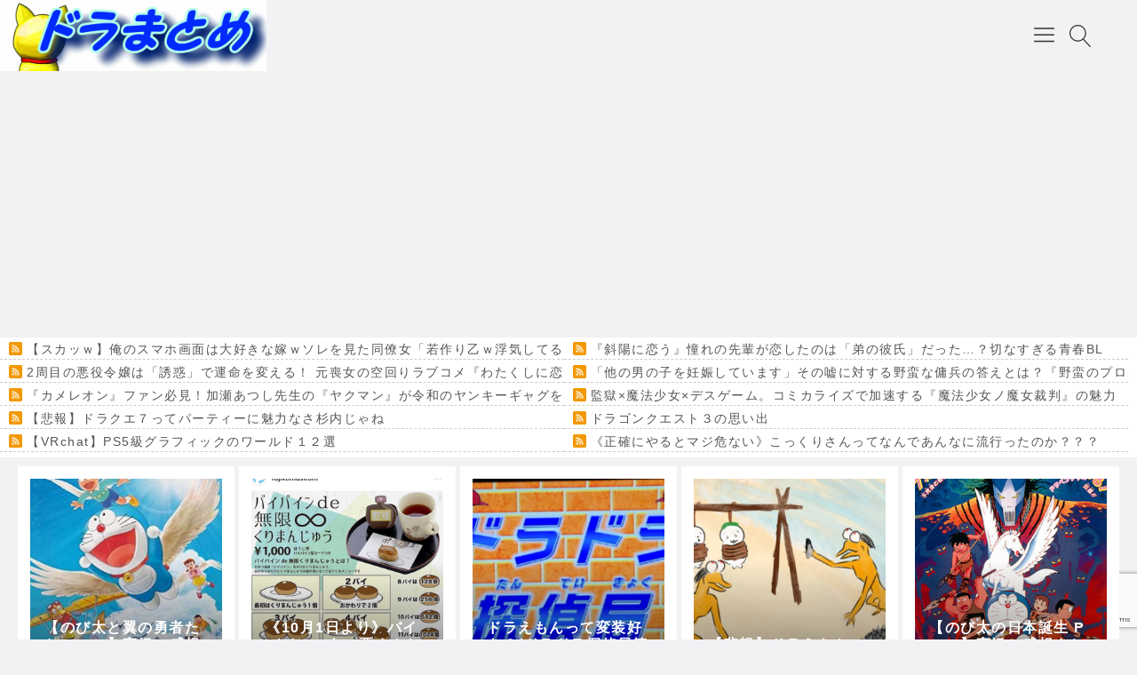

--- FILE ---
content_type: text/html; charset=UTF-8
request_url: https://doramatome.net/archives/32119/music7
body_size: 25984
content:

<!DOCTYPE html>
<html dir="ltr" lang="ja" prefix="og: https://ogp.me/ns#">
    <head prefix="og: http://ogp.me/ns# article: http://ogp.me/ns/article# fb: http://ogp.me/ns/fb#">
		
<meta name="referrer" content="unsafe-url">
<meta name="referrer" content="always">
<link rel='stylesheet' id='fontawesome-css'  href='//maxcdn.bootstrapcdn.com/font-awesome/4.7.0/css/font-awesome.min.css' type='text/css' media='all' />		
		
                <title>music7 | ドラまとめ</title>
	<style>img:is([sizes="auto" i], [sizes^="auto," i]) { contain-intrinsic-size: 3000px 1500px }</style>
	
		<!-- All in One SEO 4.9.3 - aioseo.com -->
	<meta name="robots" content="max-image-preview:large" />
	<meta name="author" content="匿名"/>
	<link rel="canonical" href="https://doramatome.net/archives/32119/music7" />
	<meta name="generator" content="All in One SEO (AIOSEO) 4.9.3" />
		<meta property="og:locale" content="ja_JP" />
		<meta property="og:site_name" content="ドラまとめ | ドラえもんのまとめサイト" />
		<meta property="og:type" content="article" />
		<meta property="og:title" content="music7 | ドラまとめ" />
		<meta property="og:url" content="https://doramatome.net/archives/32119/music7" />
		<meta property="article:published_time" content="2021-09-22T04:16:17+00:00" />
		<meta property="article:modified_time" content="2021-09-22T04:16:17+00:00" />
		<meta name="twitter:card" content="summary" />
		<meta name="twitter:title" content="music7 | ドラまとめ" />
		<script type="application/ld+json" class="aioseo-schema">
			{"@context":"https:\/\/schema.org","@graph":[{"@type":"BreadcrumbList","@id":"https:\/\/doramatome.net\/archives\/32119\/music7#breadcrumblist","itemListElement":[{"@type":"ListItem","@id":"https:\/\/doramatome.net#listItem","position":1,"name":"\u30db\u30fc\u30e0","item":"https:\/\/doramatome.net","nextItem":{"@type":"ListItem","@id":"https:\/\/doramatome.net\/archives\/32119\/music7#listItem","name":"music7"}},{"@type":"ListItem","@id":"https:\/\/doramatome.net\/archives\/32119\/music7#listItem","position":2,"name":"music7","previousItem":{"@type":"ListItem","@id":"https:\/\/doramatome.net#listItem","name":"\u30db\u30fc\u30e0"}}]},{"@type":"ItemPage","@id":"https:\/\/doramatome.net\/archives\/32119\/music7#itempage","url":"https:\/\/doramatome.net\/archives\/32119\/music7","name":"music7 | \u30c9\u30e9\u307e\u3068\u3081","inLanguage":"ja","isPartOf":{"@id":"https:\/\/doramatome.net\/#website"},"breadcrumb":{"@id":"https:\/\/doramatome.net\/archives\/32119\/music7#breadcrumblist"},"author":{"@id":"https:\/\/doramatome.net\/archives\/author\/doramatomenet#author"},"creator":{"@id":"https:\/\/doramatome.net\/archives\/author\/doramatomenet#author"},"datePublished":"2021-09-22T13:16:17+09:00","dateModified":"2021-09-22T13:16:17+09:00"},{"@type":"Organization","@id":"https:\/\/doramatome.net\/#organization","name":"\u30c9\u30e9\u307e\u3068\u3081","description":"\u30c9\u30e9\u3048\u3082\u3093\u306e\u307e\u3068\u3081\u30b5\u30a4\u30c8","url":"https:\/\/doramatome.net\/"},{"@type":"Person","@id":"https:\/\/doramatome.net\/archives\/author\/doramatomenet#author","url":"https:\/\/doramatome.net\/archives\/author\/doramatomenet","name":"\u533f\u540d","image":{"@type":"ImageObject","@id":"https:\/\/doramatome.net\/archives\/32119\/music7#authorImage","url":"https:\/\/secure.gravatar.com\/avatar\/1b2def0a146fc14d952af76719d73c33e2afc7e57cd779f1296bf1bff525327e?s=96&d=mm&r=g","width":96,"height":96,"caption":"\u533f\u540d"}},{"@type":"WebSite","@id":"https:\/\/doramatome.net\/#website","url":"https:\/\/doramatome.net\/","name":"\u30c9\u30e9\u307e\u3068\u3081","description":"\u30c9\u30e9\u3048\u3082\u3093\u306e\u307e\u3068\u3081\u30b5\u30a4\u30c8","inLanguage":"ja","publisher":{"@id":"https:\/\/doramatome.net\/#organization"}}]}
		</script>
		<!-- All in One SEO -->

<meta charset="UTF-8"><meta name="viewport" content="width=device-width, initial-scale=1.0" /><meta name="description" content="&nbsp;" /><link rel="canonical" href="https://doramatome.net/archives/32119/music7" /><link rel="alternate" type="application/rss+xml" title="ドラまとめ RSS Feed" href="https://doramatome.net/feed" /><link rel="alternate" type="application/atom+xml" title="ドラまとめ Atom Feed" href="https://doramatome.net/feed/atom" /><meta name="twitter:card" content="summary_large_image" /><meta property="og:url" content="https://doramatome.net/archives/32119/music7" /><meta property="og:title" content="music7 | ドラまとめ" /><meta property="og:description" content="&nbsp;" /><meta property="og:image" content="https://doramatome.net/wp-content/themes/godios-child/images/ogp-rectangle.png" /><style id="swiper-inline-style">/**
 * Swiper 3.4.2
 * Most modern mobile touch slider and framework with hardware accelerated transitions
 * 
 * http://www.idangero.us/swiper/
 * 
 * Copyright 2017, Vladimir Kharlampidi
 * The iDangero.us
 * http://www.idangero.us/
 * 
 * Licensed under MIT
 * 
 * Released on: March 10, 2017
 */
.swiper-container{margin-left:auto;margin-right:auto;position:relative;overflow:hidden;z-index:1}.swiper-container-no-flexbox .swiper-slide{float:left}.swiper-container-vertical>.swiper-wrapper{-webkit-box-orient:vertical;-moz-box-orient:vertical;-ms-flex-direction:column;-webkit-flex-direction:column;flex-direction:column}.swiper-wrapper{position:relative;width:100%;height:100%;z-index:1;display:-webkit-box;display:-moz-box;display:-ms-flexbox;display:-webkit-flex;display:flex;-webkit-transition-property:-webkit-transform;-moz-transition-property:-moz-transform;-o-transition-property:-o-transform;-ms-transition-property:-ms-transform;transition-property:transform;-webkit-box-sizing:content-box;-moz-box-sizing:content-box;box-sizing:content-box}.swiper-container-android .swiper-slide,.swiper-wrapper{-webkit-transform:translate3d(0,0,0);-moz-transform:translate3d(0,0,0);-o-transform:translate(0,0);-ms-transform:translate3d(0,0,0);transform:translate3d(0,0,0)}.swiper-container-multirow>.swiper-wrapper{-webkit-box-lines:multiple;-moz-box-lines:multiple;-ms-flex-wrap:wrap;-webkit-flex-wrap:wrap;flex-wrap:wrap}.swiper-container-free-mode>.swiper-wrapper{-webkit-transition-timing-function:ease-out;-moz-transition-timing-function:ease-out;-ms-transition-timing-function:ease-out;-o-transition-timing-function:ease-out;transition-timing-function:ease-out;margin:0 auto}.swiper-slide{-webkit-flex-shrink:0;-ms-flex:0 0 auto;flex-shrink:0;width:100%;height:100%;position:relative}.swiper-container-autoheight,.swiper-container-autoheight .swiper-slide{height:auto}.swiper-container-autoheight .swiper-wrapper{-webkit-box-align:start;-ms-flex-align:start;-webkit-align-items:flex-start;align-items:flex-start;-webkit-transition-property:-webkit-transform,height;-moz-transition-property:-moz-transform;-o-transition-property:-o-transform;-ms-transition-property:-ms-transform;transition-property:transform,height}.swiper-container .swiper-notification{position:absolute;left:0;top:0;pointer-events:none;opacity:0;z-index:-1000}.swiper-wp8-horizontal{-ms-touch-action:pan-y;touch-action:pan-y}.swiper-wp8-vertical{-ms-touch-action:pan-x;touch-action:pan-x}.swiper-button-next,.swiper-button-prev{position:absolute;top:50%;width:27px;height:44px;margin-top:-22px;z-index:10;cursor:pointer;-moz-background-size:27px 44px;-webkit-background-size:27px 44px;background-size:27px 44px;background-position:center;background-repeat:no-repeat}.swiper-button-next.swiper-button-disabled,.swiper-button-prev.swiper-button-disabled{opacity:.35;cursor:auto;pointer-events:none}.swiper-button-prev,.swiper-container-rtl .swiper-button-next{background-image:url("data:image/svg+xml;charset=utf-8,%3Csvg%20xmlns%3D'http%3A%2F%2Fwww.w3.org%2F2000%2Fsvg'%20viewBox%3D'0%200%2027%2044'%3E%3Cpath%20d%3D'M0%2C22L22%2C0l2.1%2C2.1L4.2%2C22l19.9%2C19.9L22%2C44L0%2C22L0%2C22L0%2C22z'%20fill%3D'%23007aff'%2F%3E%3C%2Fsvg%3E");left:10px;right:auto}.swiper-button-prev.swiper-button-black,.swiper-container-rtl .swiper-button-next.swiper-button-black{background-image:url("data:image/svg+xml;charset=utf-8,%3Csvg%20xmlns%3D'http%3A%2F%2Fwww.w3.org%2F2000%2Fsvg'%20viewBox%3D'0%200%2027%2044'%3E%3Cpath%20d%3D'M0%2C22L22%2C0l2.1%2C2.1L4.2%2C22l19.9%2C19.9L22%2C44L0%2C22L0%2C22L0%2C22z'%20fill%3D'%23000000'%2F%3E%3C%2Fsvg%3E")}.swiper-button-prev.swiper-button-white,.swiper-container-rtl .swiper-button-next.swiper-button-white{background-image:url("data:image/svg+xml;charset=utf-8,%3Csvg%20xmlns%3D'http%3A%2F%2Fwww.w3.org%2F2000%2Fsvg'%20viewBox%3D'0%200%2027%2044'%3E%3Cpath%20d%3D'M0%2C22L22%2C0l2.1%2C2.1L4.2%2C22l19.9%2C19.9L22%2C44L0%2C22L0%2C22L0%2C22z'%20fill%3D'%23ffffff'%2F%3E%3C%2Fsvg%3E")}.swiper-button-next,.swiper-container-rtl .swiper-button-prev{background-image:url("data:image/svg+xml;charset=utf-8,%3Csvg%20xmlns%3D'http%3A%2F%2Fwww.w3.org%2F2000%2Fsvg'%20viewBox%3D'0%200%2027%2044'%3E%3Cpath%20d%3D'M27%2C22L27%2C22L5%2C44l-2.1-2.1L22.8%2C22L2.9%2C2.1L5%2C0L27%2C22L27%2C22z'%20fill%3D'%23007aff'%2F%3E%3C%2Fsvg%3E");right:10px;left:auto}.swiper-button-next.swiper-button-black,.swiper-container-rtl .swiper-button-prev.swiper-button-black{background-image:url("data:image/svg+xml;charset=utf-8,%3Csvg%20xmlns%3D'http%3A%2F%2Fwww.w3.org%2F2000%2Fsvg'%20viewBox%3D'0%200%2027%2044'%3E%3Cpath%20d%3D'M27%2C22L27%2C22L5%2C44l-2.1-2.1L22.8%2C22L2.9%2C2.1L5%2C0L27%2C22L27%2C22z'%20fill%3D'%23000000'%2F%3E%3C%2Fsvg%3E")}.swiper-button-next.swiper-button-white,.swiper-container-rtl .swiper-button-prev.swiper-button-white{background-image:url("data:image/svg+xml;charset=utf-8,%3Csvg%20xmlns%3D'http%3A%2F%2Fwww.w3.org%2F2000%2Fsvg'%20viewBox%3D'0%200%2027%2044'%3E%3Cpath%20d%3D'M27%2C22L27%2C22L5%2C44l-2.1-2.1L22.8%2C22L2.9%2C2.1L5%2C0L27%2C22L27%2C22z'%20fill%3D'%23ffffff'%2F%3E%3C%2Fsvg%3E")}.swiper-pagination{position:absolute;text-align:center;-webkit-transition:.3s;-moz-transition:.3s;-o-transition:.3s;transition:.3s;-webkit-transform:translate3d(0,0,0);-ms-transform:translate3d(0,0,0);-o-transform:translate3d(0,0,0);transform:translate3d(0,0,0);z-index:10}.swiper-pagination.swiper-pagination-hidden{opacity:0}.swiper-container-horizontal>.swiper-pagination-bullets,.swiper-pagination-custom,.swiper-pagination-fraction{bottom:10px;left:0;width:100%}.swiper-pagination-bullet{width:8px;height:8px;display:inline-block;border-radius:100%;background:#000;opacity:.2}button.swiper-pagination-bullet{border:none;margin:0;padding:0;box-shadow:none;-moz-appearance:none;-ms-appearance:none;-webkit-appearance:none;appearance:none}.swiper-pagination-clickable .swiper-pagination-bullet{cursor:pointer}.swiper-pagination-white .swiper-pagination-bullet{background:#fff}.swiper-pagination-bullet-active{opacity:1;background:#007aff}.swiper-pagination-white .swiper-pagination-bullet-active{background:#fff}.swiper-pagination-black .swiper-pagination-bullet-active{background:#000}.swiper-container-vertical>.swiper-pagination-bullets{right:10px;top:50%;-webkit-transform:translate3d(0,-50%,0);-moz-transform:translate3d(0,-50%,0);-o-transform:translate(0,-50%);-ms-transform:translate3d(0,-50%,0);transform:translate3d(0,-50%,0)}.swiper-container-vertical>.swiper-pagination-bullets .swiper-pagination-bullet{margin:5px 0;display:block}.swiper-container-horizontal>.swiper-pagination-bullets .swiper-pagination-bullet{margin:0 5px}.swiper-pagination-progress{background:rgba(0,0,0,.25);position:absolute}.swiper-pagination-progress .swiper-pagination-progressbar{background:#007aff;position:absolute;left:0;top:0;width:100%;height:100%;-webkit-transform:scale(0);-ms-transform:scale(0);-o-transform:scale(0);transform:scale(0);-webkit-transform-origin:left top;-moz-transform-origin:left top;-ms-transform-origin:left top;-o-transform-origin:left top;transform-origin:left top}.swiper-container-rtl .swiper-pagination-progress .swiper-pagination-progressbar{-webkit-transform-origin:right top;-moz-transform-origin:right top;-ms-transform-origin:right top;-o-transform-origin:right top;transform-origin:right top}.swiper-container-horizontal>.swiper-pagination-progress{width:100%;height:4px;left:0;top:0}.swiper-container-vertical>.swiper-pagination-progress{width:4px;height:100%;left:0;top:0}.swiper-pagination-progress.swiper-pagination-white{background:rgba(255,255,255,.5)}.swiper-pagination-progress.swiper-pagination-white .swiper-pagination-progressbar{background:#fff}.swiper-pagination-progress.swiper-pagination-black .swiper-pagination-progressbar{background:#000}.swiper-container-3d{-webkit-perspective:1200px;-moz-perspective:1200px;-o-perspective:1200px;perspective:1200px}.swiper-container-3d .swiper-cube-shadow,.swiper-container-3d .swiper-slide,.swiper-container-3d .swiper-slide-shadow-bottom,.swiper-container-3d .swiper-slide-shadow-left,.swiper-container-3d .swiper-slide-shadow-right,.swiper-container-3d .swiper-slide-shadow-top,.swiper-container-3d .swiper-wrapper{-webkit-transform-style:preserve-3d;-moz-transform-style:preserve-3d;-ms-transform-style:preserve-3d;transform-style:preserve-3d}.swiper-container-3d .swiper-slide-shadow-bottom,.swiper-container-3d .swiper-slide-shadow-left,.swiper-container-3d .swiper-slide-shadow-right,.swiper-container-3d .swiper-slide-shadow-top{position:absolute;left:0;top:0;width:100%;height:100%;pointer-events:none;z-index:10}.swiper-container-3d .swiper-slide-shadow-left{background-image:-webkit-gradient(linear,left top,right top,from(rgba(0,0,0,.5)),to(rgba(0,0,0,0)));background-image:-webkit-linear-gradient(right,rgba(0,0,0,.5),rgba(0,0,0,0));background-image:-moz-linear-gradient(right,rgba(0,0,0,.5),rgba(0,0,0,0));background-image:-o-linear-gradient(right,rgba(0,0,0,.5),rgba(0,0,0,0));background-image:linear-gradient(to left,rgba(0,0,0,.5),rgba(0,0,0,0))}.swiper-container-3d .swiper-slide-shadow-right{background-image:-webkit-gradient(linear,right top,left top,from(rgba(0,0,0,.5)),to(rgba(0,0,0,0)));background-image:-webkit-linear-gradient(left,rgba(0,0,0,.5),rgba(0,0,0,0));background-image:-moz-linear-gradient(left,rgba(0,0,0,.5),rgba(0,0,0,0));background-image:-o-linear-gradient(left,rgba(0,0,0,.5),rgba(0,0,0,0));background-image:linear-gradient(to right,rgba(0,0,0,.5),rgba(0,0,0,0))}.swiper-container-3d .swiper-slide-shadow-top{background-image:-webkit-gradient(linear,left top,left bottom,from(rgba(0,0,0,.5)),to(rgba(0,0,0,0)));background-image:-webkit-linear-gradient(bottom,rgba(0,0,0,.5),rgba(0,0,0,0));background-image:-moz-linear-gradient(bottom,rgba(0,0,0,.5),rgba(0,0,0,0));background-image:-o-linear-gradient(bottom,rgba(0,0,0,.5),rgba(0,0,0,0));background-image:linear-gradient(to top,rgba(0,0,0,.5),rgba(0,0,0,0))}.swiper-container-3d .swiper-slide-shadow-bottom{background-image:-webkit-gradient(linear,left bottom,left top,from(rgba(0,0,0,.5)),to(rgba(0,0,0,0)));background-image:-webkit-linear-gradient(top,rgba(0,0,0,.5),rgba(0,0,0,0));background-image:-moz-linear-gradient(top,rgba(0,0,0,.5),rgba(0,0,0,0));background-image:-o-linear-gradient(top,rgba(0,0,0,.5),rgba(0,0,0,0));background-image:linear-gradient(to bottom,rgba(0,0,0,.5),rgba(0,0,0,0))}.swiper-container-coverflow .swiper-wrapper,.swiper-container-flip .swiper-wrapper{-ms-perspective:1200px}.swiper-container-cube,.swiper-container-flip{overflow:visible}.swiper-container-cube .swiper-slide,.swiper-container-flip .swiper-slide{pointer-events:none;-webkit-backface-visibility:hidden;-moz-backface-visibility:hidden;-ms-backface-visibility:hidden;backface-visibility:hidden;z-index:1}.swiper-container-cube .swiper-slide .swiper-slide,.swiper-container-flip .swiper-slide .swiper-slide{pointer-events:none}.swiper-container-cube .swiper-slide-active,.swiper-container-cube .swiper-slide-active .swiper-slide-active,.swiper-container-flip .swiper-slide-active,.swiper-container-flip .swiper-slide-active .swiper-slide-active{pointer-events:auto}.swiper-container-cube .swiper-slide-shadow-bottom,.swiper-container-cube .swiper-slide-shadow-left,.swiper-container-cube .swiper-slide-shadow-right,.swiper-container-cube .swiper-slide-shadow-top,.swiper-container-flip .swiper-slide-shadow-bottom,.swiper-container-flip .swiper-slide-shadow-left,.swiper-container-flip .swiper-slide-shadow-right,.swiper-container-flip .swiper-slide-shadow-top{z-index:0;-webkit-backface-visibility:hidden;-moz-backface-visibility:hidden;-ms-backface-visibility:hidden;backface-visibility:hidden}.swiper-container-cube .swiper-slide{visibility:hidden;-webkit-transform-origin:0 0;-moz-transform-origin:0 0;-ms-transform-origin:0 0;transform-origin:0 0;width:100%;height:100%}.swiper-container-cube.swiper-container-rtl .swiper-slide{-webkit-transform-origin:100% 0;-moz-transform-origin:100% 0;-ms-transform-origin:100% 0;transform-origin:100% 0}.swiper-container-cube .swiper-slide-active,.swiper-container-cube .swiper-slide-next,.swiper-container-cube .swiper-slide-next+.swiper-slide,.swiper-container-cube .swiper-slide-prev{pointer-events:auto;visibility:visible}.swiper-container-cube .swiper-cube-shadow{position:absolute;left:0;bottom:0;width:100%;height:100%;background:#000;opacity:.6;-webkit-filter:blur(50px);filter:blur(50px);z-index:0}.swiper-container-fade.swiper-container-free-mode .swiper-slide{-webkit-transition-timing-function:ease-out;-moz-transition-timing-function:ease-out;-ms-transition-timing-function:ease-out;-o-transition-timing-function:ease-out;transition-timing-function:ease-out}.swiper-container-fade .swiper-slide{pointer-events:none;-webkit-transition-property:opacity;-moz-transition-property:opacity;-o-transition-property:opacity;transition-property:opacity}.swiper-container-fade .swiper-slide .swiper-slide{pointer-events:none}.swiper-container-fade .swiper-slide-active,.swiper-container-fade .swiper-slide-active .swiper-slide-active{pointer-events:auto}.swiper-zoom-container{width:100%;height:100%;display:-webkit-box;display:-moz-box;display:-ms-flexbox;display:-webkit-flex;display:flex;-webkit-box-pack:center;-moz-box-pack:center;-ms-flex-pack:center;-webkit-justify-content:center;justify-content:center;-webkit-box-align:center;-moz-box-align:center;-ms-flex-align:center;-webkit-align-items:center;align-items:center;text-align:center}.swiper-zoom-container>canvas,.swiper-zoom-container>img,.swiper-zoom-container>svg{max-width:100%;max-height:100%;object-fit:contain}.swiper-scrollbar{border-radius:10px;position:relative;-ms-touch-action:none;background:rgba(0,0,0,.1)}.swiper-container-horizontal>.swiper-scrollbar{position:absolute;left:1%;bottom:3px;z-index:50;height:5px;width:98%}.swiper-container-vertical>.swiper-scrollbar{position:absolute;right:3px;top:1%;z-index:50;width:5px;height:98%}.swiper-scrollbar-drag{height:100%;width:100%;position:relative;background:rgba(0,0,0,.5);border-radius:10px;left:0;top:0}.swiper-scrollbar-cursor-drag{cursor:move}.swiper-lazy-preloader{width:42px;height:42px;position:absolute;left:50%;top:50%;margin-left:-21px;margin-top:-21px;z-index:10;-webkit-transform-origin:50%;-moz-transform-origin:50%;transform-origin:50%;-webkit-animation:swiper-preloader-spin 1s steps(12,end) infinite;-moz-animation:swiper-preloader-spin 1s steps(12,end) infinite;animation:swiper-preloader-spin 1s steps(12,end) infinite}.swiper-lazy-preloader:after{display:block;content:"";width:100%;height:100%;background-image:url("data:image/svg+xml;charset=utf-8,%3Csvg%20viewBox%3D'0%200%20120%20120'%20xmlns%3D'http%3A%2F%2Fwww.w3.org%2F2000%2Fsvg'%20xmlns%3Axlink%3D'http%3A%2F%2Fwww.w3.org%2F1999%2Fxlink'%3E%3Cdefs%3E%3Cline%20id%3D'l'%20x1%3D'60'%20x2%3D'60'%20y1%3D'7'%20y2%3D'27'%20stroke%3D'%236c6c6c'%20stroke-width%3D'11'%20stroke-linecap%3D'round'%2F%3E%3C%2Fdefs%3E%3Cg%3E%3Cuse%20xlink%3Ahref%3D'%23l'%20opacity%3D'.27'%2F%3E%3Cuse%20xlink%3Ahref%3D'%23l'%20opacity%3D'.27'%20transform%3D'rotate(30%2060%2C60)'%2F%3E%3Cuse%20xlink%3Ahref%3D'%23l'%20opacity%3D'.27'%20transform%3D'rotate(60%2060%2C60)'%2F%3E%3Cuse%20xlink%3Ahref%3D'%23l'%20opacity%3D'.27'%20transform%3D'rotate(90%2060%2C60)'%2F%3E%3Cuse%20xlink%3Ahref%3D'%23l'%20opacity%3D'.27'%20transform%3D'rotate(120%2060%2C60)'%2F%3E%3Cuse%20xlink%3Ahref%3D'%23l'%20opacity%3D'.27'%20transform%3D'rotate(150%2060%2C60)'%2F%3E%3Cuse%20xlink%3Ahref%3D'%23l'%20opacity%3D'.37'%20transform%3D'rotate(180%2060%2C60)'%2F%3E%3Cuse%20xlink%3Ahref%3D'%23l'%20opacity%3D'.46'%20transform%3D'rotate(210%2060%2C60)'%2F%3E%3Cuse%20xlink%3Ahref%3D'%23l'%20opacity%3D'.56'%20transform%3D'rotate(240%2060%2C60)'%2F%3E%3Cuse%20xlink%3Ahref%3D'%23l'%20opacity%3D'.66'%20transform%3D'rotate(270%2060%2C60)'%2F%3E%3Cuse%20xlink%3Ahref%3D'%23l'%20opacity%3D'.75'%20transform%3D'rotate(300%2060%2C60)'%2F%3E%3Cuse%20xlink%3Ahref%3D'%23l'%20opacity%3D'.85'%20transform%3D'rotate(330%2060%2C60)'%2F%3E%3C%2Fg%3E%3C%2Fsvg%3E");background-position:50%;-webkit-background-size:100%;background-size:100%;background-repeat:no-repeat}.swiper-lazy-preloader-white:after{background-image:url("data:image/svg+xml;charset=utf-8,%3Csvg%20viewBox%3D'0%200%20120%20120'%20xmlns%3D'http%3A%2F%2Fwww.w3.org%2F2000%2Fsvg'%20xmlns%3Axlink%3D'http%3A%2F%2Fwww.w3.org%2F1999%2Fxlink'%3E%3Cdefs%3E%3Cline%20id%3D'l'%20x1%3D'60'%20x2%3D'60'%20y1%3D'7'%20y2%3D'27'%20stroke%3D'%23fff'%20stroke-width%3D'11'%20stroke-linecap%3D'round'%2F%3E%3C%2Fdefs%3E%3Cg%3E%3Cuse%20xlink%3Ahref%3D'%23l'%20opacity%3D'.27'%2F%3E%3Cuse%20xlink%3Ahref%3D'%23l'%20opacity%3D'.27'%20transform%3D'rotate(30%2060%2C60)'%2F%3E%3Cuse%20xlink%3Ahref%3D'%23l'%20opacity%3D'.27'%20transform%3D'rotate(60%2060%2C60)'%2F%3E%3Cuse%20xlink%3Ahref%3D'%23l'%20opacity%3D'.27'%20transform%3D'rotate(90%2060%2C60)'%2F%3E%3Cuse%20xlink%3Ahref%3D'%23l'%20opacity%3D'.27'%20transform%3D'rotate(120%2060%2C60)'%2F%3E%3Cuse%20xlink%3Ahref%3D'%23l'%20opacity%3D'.27'%20transform%3D'rotate(150%2060%2C60)'%2F%3E%3Cuse%20xlink%3Ahref%3D'%23l'%20opacity%3D'.37'%20transform%3D'rotate(180%2060%2C60)'%2F%3E%3Cuse%20xlink%3Ahref%3D'%23l'%20opacity%3D'.46'%20transform%3D'rotate(210%2060%2C60)'%2F%3E%3Cuse%20xlink%3Ahref%3D'%23l'%20opacity%3D'.56'%20transform%3D'rotate(240%2060%2C60)'%2F%3E%3Cuse%20xlink%3Ahref%3D'%23l'%20opacity%3D'.66'%20transform%3D'rotate(270%2060%2C60)'%2F%3E%3Cuse%20xlink%3Ahref%3D'%23l'%20opacity%3D'.75'%20transform%3D'rotate(300%2060%2C60)'%2F%3E%3Cuse%20xlink%3Ahref%3D'%23l'%20opacity%3D'.85'%20transform%3D'rotate(330%2060%2C60)'%2F%3E%3C%2Fg%3E%3C%2Fsvg%3E")}@-webkit-keyframes swiper-preloader-spin{100%{-webkit-transform:rotate(360deg)}}@keyframes swiper-preloader-spin{100%{transform:rotate(360deg)}}</style><link rel='dns-prefetch' href='//cdnjs.cloudflare.com' />
<link rel='dns-prefetch' href='//stats.wp.com' />
<link rel='dns-prefetch' href='//v0.wordpress.com' />
<link rel='preconnect' href='//i0.wp.com' />
<link rel='preconnect' href='//c0.wp.com' />
<script type="text/javascript">
/* <![CDATA[ */
window._wpemojiSettings = {"baseUrl":"https:\/\/s.w.org\/images\/core\/emoji\/16.0.1\/72x72\/","ext":".png","svgUrl":"https:\/\/s.w.org\/images\/core\/emoji\/16.0.1\/svg\/","svgExt":".svg","source":{"concatemoji":"https:\/\/doramatome.net\/wp-includes\/js\/wp-emoji-release.min.js"}};
/*! This file is auto-generated */
!function(s,n){var o,i,e;function c(e){try{var t={supportTests:e,timestamp:(new Date).valueOf()};sessionStorage.setItem(o,JSON.stringify(t))}catch(e){}}function p(e,t,n){e.clearRect(0,0,e.canvas.width,e.canvas.height),e.fillText(t,0,0);var t=new Uint32Array(e.getImageData(0,0,e.canvas.width,e.canvas.height).data),a=(e.clearRect(0,0,e.canvas.width,e.canvas.height),e.fillText(n,0,0),new Uint32Array(e.getImageData(0,0,e.canvas.width,e.canvas.height).data));return t.every(function(e,t){return e===a[t]})}function u(e,t){e.clearRect(0,0,e.canvas.width,e.canvas.height),e.fillText(t,0,0);for(var n=e.getImageData(16,16,1,1),a=0;a<n.data.length;a++)if(0!==n.data[a])return!1;return!0}function f(e,t,n,a){switch(t){case"flag":return n(e,"\ud83c\udff3\ufe0f\u200d\u26a7\ufe0f","\ud83c\udff3\ufe0f\u200b\u26a7\ufe0f")?!1:!n(e,"\ud83c\udde8\ud83c\uddf6","\ud83c\udde8\u200b\ud83c\uddf6")&&!n(e,"\ud83c\udff4\udb40\udc67\udb40\udc62\udb40\udc65\udb40\udc6e\udb40\udc67\udb40\udc7f","\ud83c\udff4\u200b\udb40\udc67\u200b\udb40\udc62\u200b\udb40\udc65\u200b\udb40\udc6e\u200b\udb40\udc67\u200b\udb40\udc7f");case"emoji":return!a(e,"\ud83e\udedf")}return!1}function g(e,t,n,a){var r="undefined"!=typeof WorkerGlobalScope&&self instanceof WorkerGlobalScope?new OffscreenCanvas(300,150):s.createElement("canvas"),o=r.getContext("2d",{willReadFrequently:!0}),i=(o.textBaseline="top",o.font="600 32px Arial",{});return e.forEach(function(e){i[e]=t(o,e,n,a)}),i}function t(e){var t=s.createElement("script");t.src=e,t.defer=!0,s.head.appendChild(t)}"undefined"!=typeof Promise&&(o="wpEmojiSettingsSupports",i=["flag","emoji"],n.supports={everything:!0,everythingExceptFlag:!0},e=new Promise(function(e){s.addEventListener("DOMContentLoaded",e,{once:!0})}),new Promise(function(t){var n=function(){try{var e=JSON.parse(sessionStorage.getItem(o));if("object"==typeof e&&"number"==typeof e.timestamp&&(new Date).valueOf()<e.timestamp+604800&&"object"==typeof e.supportTests)return e.supportTests}catch(e){}return null}();if(!n){if("undefined"!=typeof Worker&&"undefined"!=typeof OffscreenCanvas&&"undefined"!=typeof URL&&URL.createObjectURL&&"undefined"!=typeof Blob)try{var e="postMessage("+g.toString()+"("+[JSON.stringify(i),f.toString(),p.toString(),u.toString()].join(",")+"));",a=new Blob([e],{type:"text/javascript"}),r=new Worker(URL.createObjectURL(a),{name:"wpTestEmojiSupports"});return void(r.onmessage=function(e){c(n=e.data),r.terminate(),t(n)})}catch(e){}c(n=g(i,f,p,u))}t(n)}).then(function(e){for(var t in e)n.supports[t]=e[t],n.supports.everything=n.supports.everything&&n.supports[t],"flag"!==t&&(n.supports.everythingExceptFlag=n.supports.everythingExceptFlag&&n.supports[t]);n.supports.everythingExceptFlag=n.supports.everythingExceptFlag&&!n.supports.flag,n.DOMReady=!1,n.readyCallback=function(){n.DOMReady=!0}}).then(function(){return e}).then(function(){var e;n.supports.everything||(n.readyCallback(),(e=n.source||{}).concatemoji?t(e.concatemoji):e.wpemoji&&e.twemoji&&(t(e.twemoji),t(e.wpemoji)))}))}((window,document),window._wpemojiSettings);
/* ]]> */
</script>
<link rel='stylesheet' id='godios-css' href='https://doramatome.net/wp-content/themes/godios/style.min.css?ver=1.2.0'  media='all' />
<style id='wp-emoji-styles-inline-css' type='text/css'>

	img.wp-smiley, img.emoji {
		display: inline !important;
		border: none !important;
		box-shadow: none !important;
		height: 1em !important;
		width: 1em !important;
		margin: 0 0.07em !important;
		vertical-align: -0.1em !important;
		background: none !important;
		padding: 0 !important;
	}
</style>
<link rel='stylesheet' id='wp-block-library-css' href='https://c0.wp.com/c/6.8.3/wp-includes/css/dist/block-library/style.min.css'  media='all' />
<style id='classic-theme-styles-inline-css' type='text/css'>
/*! This file is auto-generated */
.wp-block-button__link{color:#fff;background-color:#32373c;border-radius:9999px;box-shadow:none;text-decoration:none;padding:calc(.667em + 2px) calc(1.333em + 2px);font-size:1.125em}.wp-block-file__button{background:#32373c;color:#fff;text-decoration:none}
</style>
<link rel='stylesheet' id='aioseo/css/src/vue/standalone/blocks/table-of-contents/global.scss-css' href='https://doramatome.net/wp-content/plugins/all-in-one-seo-pack/dist/Lite/assets/css/table-of-contents/global.e90f6d47.css?ver=4.9.3'  media='all' />
<link rel='stylesheet' id='mediaelement-css' href='https://c0.wp.com/c/6.8.3/wp-includes/js/mediaelement/mediaelementplayer-legacy.min.css'  media='all' />
<link rel='stylesheet' id='wp-mediaelement-css' href='https://c0.wp.com/c/6.8.3/wp-includes/js/mediaelement/wp-mediaelement.min.css'  media='all' />
<style id='jetpack-sharing-buttons-style-inline-css' type='text/css'>
.jetpack-sharing-buttons__services-list{display:flex;flex-direction:row;flex-wrap:wrap;gap:0;list-style-type:none;margin:5px;padding:0}.jetpack-sharing-buttons__services-list.has-small-icon-size{font-size:12px}.jetpack-sharing-buttons__services-list.has-normal-icon-size{font-size:16px}.jetpack-sharing-buttons__services-list.has-large-icon-size{font-size:24px}.jetpack-sharing-buttons__services-list.has-huge-icon-size{font-size:36px}@media print{.jetpack-sharing-buttons__services-list{display:none!important}}.editor-styles-wrapper .wp-block-jetpack-sharing-buttons{gap:0;padding-inline-start:0}ul.jetpack-sharing-buttons__services-list.has-background{padding:1.25em 2.375em}
</style>
<style id='global-styles-inline-css' type='text/css'>
:root{--wp--preset--aspect-ratio--square: 1;--wp--preset--aspect-ratio--4-3: 4/3;--wp--preset--aspect-ratio--3-4: 3/4;--wp--preset--aspect-ratio--3-2: 3/2;--wp--preset--aspect-ratio--2-3: 2/3;--wp--preset--aspect-ratio--16-9: 16/9;--wp--preset--aspect-ratio--9-16: 9/16;--wp--preset--color--black: #000000;--wp--preset--color--cyan-bluish-gray: #abb8c3;--wp--preset--color--white: #ffffff;--wp--preset--color--pale-pink: #f78da7;--wp--preset--color--vivid-red: #cf2e2e;--wp--preset--color--luminous-vivid-orange: #ff6900;--wp--preset--color--luminous-vivid-amber: #fcb900;--wp--preset--color--light-green-cyan: #7bdcb5;--wp--preset--color--vivid-green-cyan: #00d084;--wp--preset--color--pale-cyan-blue: #8ed1fc;--wp--preset--color--vivid-cyan-blue: #0693e3;--wp--preset--color--vivid-purple: #9b51e0;--wp--preset--gradient--vivid-cyan-blue-to-vivid-purple: linear-gradient(135deg,rgba(6,147,227,1) 0%,rgb(155,81,224) 100%);--wp--preset--gradient--light-green-cyan-to-vivid-green-cyan: linear-gradient(135deg,rgb(122,220,180) 0%,rgb(0,208,130) 100%);--wp--preset--gradient--luminous-vivid-amber-to-luminous-vivid-orange: linear-gradient(135deg,rgba(252,185,0,1) 0%,rgba(255,105,0,1) 100%);--wp--preset--gradient--luminous-vivid-orange-to-vivid-red: linear-gradient(135deg,rgba(255,105,0,1) 0%,rgb(207,46,46) 100%);--wp--preset--gradient--very-light-gray-to-cyan-bluish-gray: linear-gradient(135deg,rgb(238,238,238) 0%,rgb(169,184,195) 100%);--wp--preset--gradient--cool-to-warm-spectrum: linear-gradient(135deg,rgb(74,234,220) 0%,rgb(151,120,209) 20%,rgb(207,42,186) 40%,rgb(238,44,130) 60%,rgb(251,105,98) 80%,rgb(254,248,76) 100%);--wp--preset--gradient--blush-light-purple: linear-gradient(135deg,rgb(255,206,236) 0%,rgb(152,150,240) 100%);--wp--preset--gradient--blush-bordeaux: linear-gradient(135deg,rgb(254,205,165) 0%,rgb(254,45,45) 50%,rgb(107,0,62) 100%);--wp--preset--gradient--luminous-dusk: linear-gradient(135deg,rgb(255,203,112) 0%,rgb(199,81,192) 50%,rgb(65,88,208) 100%);--wp--preset--gradient--pale-ocean: linear-gradient(135deg,rgb(255,245,203) 0%,rgb(182,227,212) 50%,rgb(51,167,181) 100%);--wp--preset--gradient--electric-grass: linear-gradient(135deg,rgb(202,248,128) 0%,rgb(113,206,126) 100%);--wp--preset--gradient--midnight: linear-gradient(135deg,rgb(2,3,129) 0%,rgb(40,116,252) 100%);--wp--preset--font-size--small: 13px;--wp--preset--font-size--medium: 20px;--wp--preset--font-size--large: 36px;--wp--preset--font-size--x-large: 42px;--wp--preset--spacing--20: 0.44rem;--wp--preset--spacing--30: 0.67rem;--wp--preset--spacing--40: 1rem;--wp--preset--spacing--50: 1.5rem;--wp--preset--spacing--60: 2.25rem;--wp--preset--spacing--70: 3.38rem;--wp--preset--spacing--80: 5.06rem;--wp--preset--shadow--natural: 6px 6px 9px rgba(0, 0, 0, 0.2);--wp--preset--shadow--deep: 12px 12px 50px rgba(0, 0, 0, 0.4);--wp--preset--shadow--sharp: 6px 6px 0px rgba(0, 0, 0, 0.2);--wp--preset--shadow--outlined: 6px 6px 0px -3px rgba(255, 255, 255, 1), 6px 6px rgba(0, 0, 0, 1);--wp--preset--shadow--crisp: 6px 6px 0px rgba(0, 0, 0, 1);}:where(.is-layout-flex){gap: 0.5em;}:where(.is-layout-grid){gap: 0.5em;}body .is-layout-flex{display: flex;}.is-layout-flex{flex-wrap: wrap;align-items: center;}.is-layout-flex > :is(*, div){margin: 0;}body .is-layout-grid{display: grid;}.is-layout-grid > :is(*, div){margin: 0;}:where(.wp-block-columns.is-layout-flex){gap: 2em;}:where(.wp-block-columns.is-layout-grid){gap: 2em;}:where(.wp-block-post-template.is-layout-flex){gap: 1.25em;}:where(.wp-block-post-template.is-layout-grid){gap: 1.25em;}.has-black-color{color: var(--wp--preset--color--black) !important;}.has-cyan-bluish-gray-color{color: var(--wp--preset--color--cyan-bluish-gray) !important;}.has-white-color{color: var(--wp--preset--color--white) !important;}.has-pale-pink-color{color: var(--wp--preset--color--pale-pink) !important;}.has-vivid-red-color{color: var(--wp--preset--color--vivid-red) !important;}.has-luminous-vivid-orange-color{color: var(--wp--preset--color--luminous-vivid-orange) !important;}.has-luminous-vivid-amber-color{color: var(--wp--preset--color--luminous-vivid-amber) !important;}.has-light-green-cyan-color{color: var(--wp--preset--color--light-green-cyan) !important;}.has-vivid-green-cyan-color{color: var(--wp--preset--color--vivid-green-cyan) !important;}.has-pale-cyan-blue-color{color: var(--wp--preset--color--pale-cyan-blue) !important;}.has-vivid-cyan-blue-color{color: var(--wp--preset--color--vivid-cyan-blue) !important;}.has-vivid-purple-color{color: var(--wp--preset--color--vivid-purple) !important;}.has-black-background-color{background-color: var(--wp--preset--color--black) !important;}.has-cyan-bluish-gray-background-color{background-color: var(--wp--preset--color--cyan-bluish-gray) !important;}.has-white-background-color{background-color: var(--wp--preset--color--white) !important;}.has-pale-pink-background-color{background-color: var(--wp--preset--color--pale-pink) !important;}.has-vivid-red-background-color{background-color: var(--wp--preset--color--vivid-red) !important;}.has-luminous-vivid-orange-background-color{background-color: var(--wp--preset--color--luminous-vivid-orange) !important;}.has-luminous-vivid-amber-background-color{background-color: var(--wp--preset--color--luminous-vivid-amber) !important;}.has-light-green-cyan-background-color{background-color: var(--wp--preset--color--light-green-cyan) !important;}.has-vivid-green-cyan-background-color{background-color: var(--wp--preset--color--vivid-green-cyan) !important;}.has-pale-cyan-blue-background-color{background-color: var(--wp--preset--color--pale-cyan-blue) !important;}.has-vivid-cyan-blue-background-color{background-color: var(--wp--preset--color--vivid-cyan-blue) !important;}.has-vivid-purple-background-color{background-color: var(--wp--preset--color--vivid-purple) !important;}.has-black-border-color{border-color: var(--wp--preset--color--black) !important;}.has-cyan-bluish-gray-border-color{border-color: var(--wp--preset--color--cyan-bluish-gray) !important;}.has-white-border-color{border-color: var(--wp--preset--color--white) !important;}.has-pale-pink-border-color{border-color: var(--wp--preset--color--pale-pink) !important;}.has-vivid-red-border-color{border-color: var(--wp--preset--color--vivid-red) !important;}.has-luminous-vivid-orange-border-color{border-color: var(--wp--preset--color--luminous-vivid-orange) !important;}.has-luminous-vivid-amber-border-color{border-color: var(--wp--preset--color--luminous-vivid-amber) !important;}.has-light-green-cyan-border-color{border-color: var(--wp--preset--color--light-green-cyan) !important;}.has-vivid-green-cyan-border-color{border-color: var(--wp--preset--color--vivid-green-cyan) !important;}.has-pale-cyan-blue-border-color{border-color: var(--wp--preset--color--pale-cyan-blue) !important;}.has-vivid-cyan-blue-border-color{border-color: var(--wp--preset--color--vivid-cyan-blue) !important;}.has-vivid-purple-border-color{border-color: var(--wp--preset--color--vivid-purple) !important;}.has-vivid-cyan-blue-to-vivid-purple-gradient-background{background: var(--wp--preset--gradient--vivid-cyan-blue-to-vivid-purple) !important;}.has-light-green-cyan-to-vivid-green-cyan-gradient-background{background: var(--wp--preset--gradient--light-green-cyan-to-vivid-green-cyan) !important;}.has-luminous-vivid-amber-to-luminous-vivid-orange-gradient-background{background: var(--wp--preset--gradient--luminous-vivid-amber-to-luminous-vivid-orange) !important;}.has-luminous-vivid-orange-to-vivid-red-gradient-background{background: var(--wp--preset--gradient--luminous-vivid-orange-to-vivid-red) !important;}.has-very-light-gray-to-cyan-bluish-gray-gradient-background{background: var(--wp--preset--gradient--very-light-gray-to-cyan-bluish-gray) !important;}.has-cool-to-warm-spectrum-gradient-background{background: var(--wp--preset--gradient--cool-to-warm-spectrum) !important;}.has-blush-light-purple-gradient-background{background: var(--wp--preset--gradient--blush-light-purple) !important;}.has-blush-bordeaux-gradient-background{background: var(--wp--preset--gradient--blush-bordeaux) !important;}.has-luminous-dusk-gradient-background{background: var(--wp--preset--gradient--luminous-dusk) !important;}.has-pale-ocean-gradient-background{background: var(--wp--preset--gradient--pale-ocean) !important;}.has-electric-grass-gradient-background{background: var(--wp--preset--gradient--electric-grass) !important;}.has-midnight-gradient-background{background: var(--wp--preset--gradient--midnight) !important;}.has-small-font-size{font-size: var(--wp--preset--font-size--small) !important;}.has-medium-font-size{font-size: var(--wp--preset--font-size--medium) !important;}.has-large-font-size{font-size: var(--wp--preset--font-size--large) !important;}.has-x-large-font-size{font-size: var(--wp--preset--font-size--x-large) !important;}
:where(.wp-block-post-template.is-layout-flex){gap: 1.25em;}:where(.wp-block-post-template.is-layout-grid){gap: 1.25em;}
:where(.wp-block-columns.is-layout-flex){gap: 2em;}:where(.wp-block-columns.is-layout-grid){gap: 2em;}
:root :where(.wp-block-pullquote){font-size: 1.5em;line-height: 1.6;}
</style>
<link rel='stylesheet' id='toc-screen-css' href='https://doramatome.net/wp-content/plugins/table-of-contents-plus/screen.min.css?ver=2411.1'  media='all' />
<link rel='stylesheet' id='godios-child-style-css' href='https://doramatome.net/wp-content/themes/godios-child/style.css?ver=1.0.3'  media='all' />
<link rel='stylesheet' id='fancybox-css' href='https://doramatome.net/wp-content/plugins/easy-fancybox/fancybox/1.5.4/jquery.fancybox.min.css'  media='screen' />
<script type="text/javascript" src="//cdnjs.cloudflare.com/ajax/libs/Swiper/3.4.2/js/swiper.min.js?ver=3.4.2" id="swiper-js"></script>
<script type="text/javascript" src="https://c0.wp.com/c/6.8.3/wp-includes/js/jquery/jquery.min.js" id="jquery-core-js"></script>
<script type="text/javascript" src="https://c0.wp.com/c/6.8.3/wp-includes/js/jquery/jquery-migrate.min.js" id="jquery-migrate-js"></script>
<script type="text/javascript" id="godios-js-extra">
/* <![CDATA[ */
var godiosCustomizerGlobal = {"i":{"header":{"fixed":true}}};
/* ]]> */
</script>
<script type="text/javascript" src="https://doramatome.net/wp-content/themes/godios/js/godios.min.js?ver=1.2.0" id="godios-js"></script>
<link rel="https://api.w.org/" href="https://doramatome.net/wp-json/" /><link rel="alternate" title="JSON" type="application/json" href="https://doramatome.net/wp-json/wp/v2/media/32172" /><link rel="EditURI" type="application/rsd+xml" title="RSD" href="https://doramatome.net/xmlrpc.php?rsd" />

<link rel="alternate" title="oEmbed (JSON)" type="application/json+oembed" href="https://doramatome.net/wp-json/oembed/1.0/embed?url=https%3A%2F%2Fdoramatome.net%2Farchives%2F32119%2Fmusic7" />
<link rel="alternate" title="oEmbed (XML)" type="text/xml+oembed" href="https://doramatome.net/wp-json/oembed/1.0/embed?url=https%3A%2F%2Fdoramatome.net%2Farchives%2F32119%2Fmusic7&#038;format=xml" />
<!-- start Simple Custom CSS and JS -->
<style type="text/css">
.toc_list li:before{
  display: none !important;
}


/*目次カスタマイズ*/
@media only screen and (min-width: 767px){

/* 目次の枠線 */
#toc_container{
border-top: solid 8px #6bb6ff !important;
background:#f9f9f9 !important;
}

/* 目次タイトルのフォント設定 */
p.toc_title {
font-size:24px !important;
color:#6bb6ff !important;
position:relative !important;
left:-30% !important;
top:0px !important;
}

/* 目次のh2フォント設定 */
ul.toc_list li a {
font-size:16px !important;
font-weight:bold !important;
color:#777 !important;
}

ul.toc_list li a:hover{
color:#f05689 !important;
text-decoration:none !important;
}

/* 目次のh3フォント設定 */
.toc_list ul li a {
font-size:16px !important;
font-weight:normal !important;
color:#888 !important;
}

.toc_list ul li a:hover {
color:#f05689 !important;
text-decoration:none !important;
}

span.toc_toggle{
font-size: 14px !important;
}

span.toc_toggle a{
font-size: 14px !important;
color:#6bb6ff !important;
}

#toc_container .toc_title::before {
display: inline-block !important;
color: #fff !important;
font-family: FontAwesome !important;
font-size: 20px !important;
line-height: 50px !important;
content: "\f0ca" !important;
}

#toc_container .toc_title:before {
display:inline-block; width: 50px !important;
height: 50px !important;
border-radius: 50% !important;
background:#6bb6ff !important;
margin-right:8px !important;
}

#toc_container li a{
border-top-width:0px !important;
line-height:30px !important;
}
}

@media only screen and (max-width: 766px){

/* 目次の枠線 */
#toc_container{
border-top: solid 8px #6bb6ff !important;
background:#f9f9f9 !important;
}

/* 目次のアイコン */
#toc_container .toc_title:before{
content: "\f0f6" !important;
font-family: FontAwesome !important;
display: inline-block !important;
margin-right:5px !important;
width: 1.2em !important;
color:#6bb6ff !important;
}

/* 目次のタイトル設定 */
p.toc_title {
//text-align: center !important;
font-size:17px !important;
color:#6bb6ff !important;
}

/* 目次のh2フォント設定 */
ul.toc_list li a {
font-size:16px !important;
font-weight:bold !important;
line-height: 2em !important;
color:#777 !important;
text-decoration:none !important;
}

ul.toc_list li a:hover{
color:#6bb6ff !important;
}

/* 目次のh3フォント設定 */
.toc_list ul li a {
font-size:14px !important;
font-weight:normal !important;
color:#888 !important;
text-decoration:none !important;
}
}</style>
<!-- end Simple Custom CSS and JS -->
<!-- start Simple Custom CSS and JS -->
<style type="text/css">
.mtpro-tweet-outer{
  margin-bottom: 20px;
}

.mtpro-author_picture{
 float: left;
 margin-right: 10px;
}
.mtpro-author_picture img{
 width: 40px;
 border-radius: 3px;
}
.mtpro-author_timestamp,
.mtpro-author_timestamp a{
  font-size: 1.0em;
}

.mtpro-content{
  margin-top: 30px;
  font-weight: bold; 
}

@media only screen and (max-width: 768px){
  .mtpro-author_timestamp{
    white-space: nowrap;
    margin-right: 5px;
    overflow: hidden;
  }
  .twi_username{
    display: none; 
  }
}/* ▲768px */</style>
<!-- end Simple Custom CSS and JS -->

<link rel='stylesheet' id='11749-css' href='//doramatome.net/wp-content/uploads/custom-css-js/11749.css?v=5765' type="text/css" media='all' />

<link rel='stylesheet' id='11739-css' href='//doramatome.net/wp-content/uploads/custom-css-js/11739.css?v=649' type="text/css" media='all' />

<link rel='stylesheet' id='11603-css' href='//doramatome.net/wp-content/uploads/custom-css-js/11603.css?v=272' type="text/css" media='all' />
<style type="text/css"></style><script type="text/javascript"></script>	<style>img#wpstats{display:none}</style>
		<style type="text/css">.recentcomments a{display:inline !important;padding:0 !important;margin:0 !important;}</style><link rel="icon" href="https://i0.wp.com/doramatome.net/wp-content/uploads/2018/05/cropped-doraemon-e1527303058967.jpg?fit=32%2C32&#038;quality=100&#038;ssl=1" sizes="32x32" />
<link rel="icon" href="https://i0.wp.com/doramatome.net/wp-content/uploads/2018/05/cropped-doraemon-e1527303058967.jpg?fit=192%2C192&#038;quality=100&#038;ssl=1" sizes="192x192" />
<link rel="apple-touch-icon" href="https://i0.wp.com/doramatome.net/wp-content/uploads/2018/05/cropped-doraemon-e1527303058967.jpg?fit=180%2C180&#038;quality=100&#038;ssl=1" />
<meta name="msapplication-TileImage" content="https://i0.wp.com/doramatome.net/wp-content/uploads/2018/05/cropped-doraemon-e1527303058967.jpg?fit=270%2C270&#038;quality=100&#038;ssl=1" />
		<style type="text/css" id="wp-custom-css">
			.entry-top {
	height: 350px;
}
.entry-top>header {
    padding: 0 18px;
    top: 60px;
}
.entry-top>header>.entry-title {
	 max-height:120px;
   height:120px;
   -webkit-line-clamp: 3;
}
.entry-image {
    height: 100% !important;
}
.social-share-wrap.top {
    margin-top: 40px;
}
@media (max-width: 71em){
 .entry-top {
    height: 350px;
 }
 .entry-top>header>.entry-title {
	 max-height:120px;
   height:120px;
   -webkit-line-clamp: 3;
 }
}
@media (max-width: 43.75em){
 .entry-top {
    height: 250px;
 }
 .entry-top>header>.entry-title {
	 height:90px;	 
 }
}
@media (max-width: 37.5em){
 .entry-top {
    height: 260px;
 }
 .entry-top>header>.entry-title {
	 max-height:90px;
	 height:90px;	
   -webkit-line-clamp: 5;
 }
}
@media (max-width: 31.25em){
 .entry-top {
    height: 260px;
 }
 .entry-top>header>.entry-title {	 
	 max-height:90px;
	 height:90px;	
   -webkit-line-clamp: 5;
 }
	.social-share-wrap.top {
    margin-top: 20px;
}
}
@media (max-width: 25.875em){
 .entry-top {
    height: 260px;
 }
 .entry-top>header>.entry-title {
	 height:90px;	 
 }
}


		</style>
		        		
<script data-ad-client="ca-pub-9214031384154183" async src="https://pagead2.googlesyndication.com/pagead/js/adsbygoogle.js"></script>
<script>
  (adsbygoogle = window.adsbygoogle || []).push({
    google_ad_client: "ca-pub-9214031384154183",
    enable_page_level_ads: true,
    overlays: {bottom: true}
  });
</script>

    </head>
    <body class="attachment wp-singular attachment-template-default single single-attachment postid-32172 attachmentid-32172 attachment-png wp-theme-godios wp-child-theme-godios-child" id="godios-body">

        <!-- header -->
        <header id="header" itemscope itemtype="http://schema.org/WPHeader">
            <!-- top bar -->
            <div id="topbar">
                
                <div id="logo">
                    <a href="https://doramatome.net/" itemprop="url" data-wpel-link="internal">
                                                                            <p class="site-logo"><img src="https://doramatome.net/wp-content/uploads/2018/03/cropped-doramatomerogo1.png" height="80" width="300" alt="logo" /></p>
                                            </a>
                </div>
                
                <!-- navigation -->
                <nav id="gnav" itemscope itemtype="http://schema.org/SiteNavigationElement">
                    <ul class="gnav">
                        <li id="menu-item-14186" class="menu-item menu-item-type-custom menu-item-object-custom menu-item-14186"><a class="gnav-link" itemprop="url" href="https://doramatome.net/movie-list" data-wpel-link="internal"><span itemprop="name">映画一覧</span></a></li>
<li id="menu-item-12963" class="menu-item menu-item-type-custom menu-item-object-custom menu-item-12963"><a class="gnav-link" itemprop="url" href="https://doramatome.net/about" data-wpel-link="internal"><span itemprop="name">当サイトについて</span></a></li>
<li id="menu-item-11614" class="menu-item menu-item-type-custom menu-item-object-custom menu-item-11614"><a class="gnav-link" itemprop="url" href="https://twitter.com/doramatome1" data-wpel-link="external"><span itemprop="name">twitter</span></a></li>
<li id="menu-item-11615" class="menu-item menu-item-type-custom menu-item-object-custom menu-item-11615"><a class="gnav-link" itemprop="url" href="https://doramatome.net/feed" data-wpel-link="internal"><span itemprop="name">RSS</span></a></li>
                    </ul>
                    <span id="overlay-menu-close-btn">
                        <svg height="20" width="20" viewBox="0 0 20 20" version="1.1" xmlns="http://www.w3.org/2000/svg" xmlns:xlink="http://www.w3.org/1999/xlink"><title>Close Button</title>
                            <path d="M10.707 10.5l5.646-5.646c0.195-0.195 0.195-0.512 0-0.707s-0.512-0.195-0.707 0l-5.646 5.646-5.646-5.646c-0.195-0.195-0.512-0.195-0.707 0s-0.195 0.512 0 0.707l5.646 5.646-5.646 5.646c-0.195 0.195-0.195 0.512 0 0.707 0.098 0.098 0.226 0.146 0.354 0.146s0.256-0.049 0.354-0.146l5.646-5.646 5.646 5.646c0.098 0.098 0.226 0.146 0.354 0.146s0.256-0.049 0.354-0.146c0.195-0.195 0.195-0.512 0-0.707l-5.646-5.646z"></path>
                        </svg>
                    </span>
                </nav>
                <!-- /navigation -->
                
                <span id="topbar-menu-btn">
                    <svg class="menu-icon" version="1.1" xmlns="http://www.w3.org/2000/svg" xmlns:xlink="http://www.w3.org/1999/xlink" height="20" width="20" viewBox="0 0 20 20"><title>Menu Button</title>
                        <path d="M17.5 6h-15c-0.276 0-0.5-0.224-0.5-0.5s0.224-0.5 0.5-0.5h15c0.276 0 0.5 0.224 0.5 0.5s-0.224 0.5-0.5 0.5z"></path>
                        <path d="M17.5 11h-15c-0.276 0-0.5-0.224-0.5-0.5s0.224-0.5 0.5-0.5h15c0.276 0 0.5 0.224 0.5 0.5s-0.224 0.5-0.5 0.5z"></path>
                        <path d="M17.5 16h-15c-0.276 0-0.5-0.224-0.5-0.5s0.224-0.5 0.5-0.5h15c0.276 0 0.5 0.224 0.5 0.5s-0.224 0.5-0.5 0.5z"></path>
                    </svg>
                </span>
                <span id="topbar-search-btn">
                    <svg class="search-icon" height="20" width="20" viewBox="0 0 20 20" version="1.1" xmlns="http://www.w3.org/2000/svg" xmlns:xlink="http://www.w3.org/1999/xlink"><title>Search Button</title>
                        <path d="M18.869 19.162l-5.943-6.484c1.339-1.401 2.075-3.233 2.075-5.178 0-2.003-0.78-3.887-2.197-5.303s-3.3-2.197-5.303-2.197-3.887 0.78-5.303 2.197-2.197 3.3-2.197 5.303 0.78 3.887 2.197 5.303 3.3 2.197 5.303 2.197c1.726 0 3.362-0.579 4.688-1.645l5.943 6.483c0.099 0.108 0.233 0.162 0.369 0.162 0.121 0 0.242-0.043 0.338-0.131 0.204-0.187 0.217-0.503 0.031-0.706zM1 7.5c0-3.584 2.916-6.5 6.5-6.5s6.5 2.916 6.5 6.5-2.916 6.5-6.5 6.5-6.5-2.916-6.5-6.5z"></path>
                    </svg>
                </span>
                <div id="overlay-search">
                    <div id="overlay-search-close-btn-wrap">
                        <span id="overlay-search-close-btn">
                            <svg height="20" width="20" viewBox="0 0 20 20" version="1.1" xmlns="http://www.w3.org/2000/svg" xmlns:xlink="http://www.w3.org/1999/xlink"><title>Close Button</title>
                                <path d="M10.707 10.5l5.646-5.646c0.195-0.195 0.195-0.512 0-0.707s-0.512-0.195-0.707 0l-5.646 5.646-5.646-5.646c-0.195-0.195-0.512-0.195-0.707 0s-0.195 0.512 0 0.707l5.646 5.646-5.646 5.646c-0.195 0.195-0.195 0.512 0 0.707 0.098 0.098 0.226 0.146 0.354 0.146s0.256-0.049 0.354-0.146l5.646-5.646 5.646 5.646c0.098 0.098 0.226 0.146 0.354 0.146s0.256-0.049 0.354-0.146c0.195-0.195 0.195-0.512 0-0.707l-5.646-5.646z"></path>
                            </svg>
                        </span>
                    </div>
                                                            <form role="search" method="get" class="search-form" action="https://doramatome.net/">
                    	<label for="search-field-header">
                    		<input type="search" class="search-field" id="search-field-header" placeholder="検索したいキーワード" value="" name="s" title="サイト内検索" />
                    	</label>
                    	<button type="submit" class="search-submit" name="search-submit" value="検索" title="検索">
                    		<svg class="search-icon" height="20" width="20" viewBox="0 0 20 20" version="1.1" xmlns="http://www.w3.org/2000/svg" xmlns:xlink="http://www.w3.org/1999/xlink">
                                <path d="M18.869 19.162l-5.943-6.484c1.339-1.401 2.075-3.233 2.075-5.178 0-2.003-0.78-3.887-2.197-5.303s-3.3-2.197-5.303-2.197-3.887 0.78-5.303 2.197-2.197 3.3-2.197 5.303 0.78 3.887 2.197 5.303 3.3 2.197 5.303 2.197c1.726 0 3.362-0.579 4.688-1.645l5.943 6.483c0.099 0.108 0.233 0.162 0.369 0.162 0.121 0 0.242-0.043 0.338-0.131 0.204-0.187 0.217-0.503 0.031-0.706zM1 7.5c0-3.584 2.916-6.5 6.5-6.5s6.5 2.916 6.5 6.5-2.916 6.5-6.5 6.5-6.5-2.916-6.5-6.5z"></path>
                            </svg>
                    	</button>
                    </form>
                    
                </div>
            </div>
            <!-- /top bar -->
            
        </header>


<div id="top_sougo_rss">
<script type="text/javascript">
<!--
    var blogroll_channel_id = 337544;
// -->
</script>
<script type="text/javascript" charset="utf-8" src="https://blogroll.livedoor.net/js/blogroll.js"></script>
<link rel="stylesheet" type="text/css" href="https://blogroll.livedoor.net/css/default2.css" />
</div>
    <div id="slider">
        <div class="swiper-container">
            <div class="swiper-wrapper">
                                                            <section class="swiper-slide">
                            <img width="321" height="358" src="https://i0.wp.com/doramatome.net/wp-content/uploads/2018/04/tubasanoyusyatati.jpg?resize=321%2C358&amp;quality=100&amp;ssl=1" class="attachment-rectangle-large size-rectangle-large wp-post-image" alt="翼の勇者たち" srcset="https://i0.wp.com/doramatome.net/wp-content/uploads/2018/04/tubasanoyusyatati.jpg?resize=320%2C320&amp;quality=100&amp;ssl=1 2000w, https://i0.wp.com/doramatome.net/wp-content/uploads/2018/04/tubasanoyusyatati.jpg?resize=321%2C358&amp;quality=100&amp;ssl=1 450w" sizes="auto, (max-width: 414px) 33.3vw, (max-width: 375px) 50vw" decoding="async" loading="lazy" data-attachment-id="5557" data-permalink="https://doramatome.net/?attachment_id=5557" data-orig-file="https://i0.wp.com/doramatome.net/wp-content/uploads/2018/04/tubasanoyusyatati.jpg?fit=321%2C450&amp;quality=100&amp;ssl=1" data-orig-size="321,450" data-comments-opened="1" data-image-meta="{&quot;aperture&quot;:&quot;0&quot;,&quot;credit&quot;:&quot;&quot;,&quot;camera&quot;:&quot;&quot;,&quot;caption&quot;:&quot;&quot;,&quot;created_timestamp&quot;:&quot;0&quot;,&quot;copyright&quot;:&quot;&quot;,&quot;focal_length&quot;:&quot;0&quot;,&quot;iso&quot;:&quot;0&quot;,&quot;shutter_speed&quot;:&quot;0&quot;,&quot;title&quot;:&quot;&quot;,&quot;orientation&quot;:&quot;0&quot;}" data-image-title="翼の勇者たち" data-image-description="" data-image-caption="" data-medium-file="https://i0.wp.com/doramatome.net/wp-content/uploads/2018/04/tubasanoyusyatati.jpg?fit=214%2C300&amp;quality=100&amp;ssl=1" data-large-file="https://i0.wp.com/doramatome.net/wp-content/uploads/2018/04/tubasanoyusyatati.jpg?fit=321%2C450&amp;quality=100&amp;ssl=1" />                            
                            <header class="swiper-header">
                                                                <a href="https://doramatome.net/archives/11066" data-wpel-link="internal">
                                    <h2 class="swiper-title">
                                        【のび太と翼の勇者たち Part3】実況、感想まとめ！(ジャイアンとスネ夫を救出～イカロスレースに向けて練習そして当日)【5分で映画ドラえもん】                                    </h2>
                                </a>
                            </header>
                        </section>
                                            <section class="swiper-slide">
                            <img width="600" height="358" src="https://i0.wp.com/doramatome.net/wp-content/uploads/2019/09/EFYEp1aUEAA7B9J-1.jpg?resize=600%2C358&amp;quality=100&amp;ssl=1" class="attachment-rectangle-large size-rectangle-large wp-post-image" alt="" srcset="https://i0.wp.com/doramatome.net/wp-content/uploads/2019/09/EFYEp1aUEAA7B9J-1.jpg?resize=320%2C320&amp;quality=100&amp;ssl=1 2000w, https://i0.wp.com/doramatome.net/wp-content/uploads/2019/09/EFYEp1aUEAA7B9J-1.jpg?resize=600%2C358&amp;quality=100&amp;ssl=1 450w" sizes="auto, (max-width: 414px) 33.3vw, (max-width: 375px) 50vw" decoding="async" loading="lazy" data-attachment-id="23285" data-permalink="https://doramatome.net/archives/23292/efyep1aueaa7b9j-jpg-2" data-orig-file="https://i0.wp.com/doramatome.net/wp-content/uploads/2019/09/EFYEp1aUEAA7B9J-1.jpg?fit=828%2C932&amp;quality=100&amp;ssl=1" data-orig-size="828,932" data-comments-opened="1" data-image-meta="{&quot;aperture&quot;:&quot;0&quot;,&quot;credit&quot;:&quot;&quot;,&quot;camera&quot;:&quot;&quot;,&quot;caption&quot;:&quot;&quot;,&quot;created_timestamp&quot;:&quot;0&quot;,&quot;copyright&quot;:&quot;&quot;,&quot;focal_length&quot;:&quot;0&quot;,&quot;iso&quot;:&quot;0&quot;,&quot;shutter_speed&quot;:&quot;0&quot;,&quot;title&quot;:&quot;&quot;,&quot;orientation&quot;:&quot;0&quot;}" data-image-title="バイバイン　栗まんじゅう" data-image-description="" data-image-caption="" data-medium-file="https://i0.wp.com/doramatome.net/wp-content/uploads/2019/09/EFYEp1aUEAA7B9J-1.jpg?fit=267%2C300&amp;quality=100&amp;ssl=1" data-large-file="https://i0.wp.com/doramatome.net/wp-content/uploads/2019/09/EFYEp1aUEAA7B9J-1.jpg?fit=800%2C900&amp;quality=100&amp;ssl=1" />                            
                            <header class="swiper-header">
                                                                <a href="https://doramatome.net/archives/23292" data-wpel-link="internal">
                                    <h2 class="swiper-title">
                                        《10月1日より》バイバインのあの栗まんじゅうが食べられるぞーーー！！！(藤子・F・不二雄ミュージアム)                                    </h2>
                                </a>
                            </header>
                        </section>
                                            <section class="swiper-slide">
                            <img width="449" height="259" src="https://i0.wp.com/doramatome.net/wp-content/uploads/2019/05/doradoratanteikyoku0.png?resize=449%2C259&amp;quality=100&amp;ssl=1" class="attachment-rectangle-large size-rectangle-large wp-post-image" alt="ドラドラ探偵局" srcset="https://i0.wp.com/doramatome.net/wp-content/uploads/2019/05/doradoratanteikyoku0.png?resize=320%2C259&amp;quality=100&amp;ssl=1 2000w, https://i0.wp.com/doramatome.net/wp-content/uploads/2019/05/doradoratanteikyoku0.png?resize=449%2C259&amp;quality=100&amp;ssl=1 450w" sizes="auto, (max-width: 414px) 33.3vw, (max-width: 375px) 50vw" decoding="async" loading="lazy" data-attachment-id="17610" data-permalink="https://doramatome.net/archives/17604/doradoratanteikyoku0" data-orig-file="https://i0.wp.com/doramatome.net/wp-content/uploads/2019/05/doradoratanteikyoku0.png?fit=449%2C259&amp;quality=100&amp;ssl=1" data-orig-size="449,259" data-comments-opened="1" data-image-meta="{&quot;aperture&quot;:&quot;0&quot;,&quot;credit&quot;:&quot;&quot;,&quot;camera&quot;:&quot;&quot;,&quot;caption&quot;:&quot;&quot;,&quot;created_timestamp&quot;:&quot;0&quot;,&quot;copyright&quot;:&quot;&quot;,&quot;focal_length&quot;:&quot;0&quot;,&quot;iso&quot;:&quot;0&quot;,&quot;shutter_speed&quot;:&quot;0&quot;,&quot;title&quot;:&quot;&quot;,&quot;orientation&quot;:&quot;0&quot;}" data-image-title="ドラドラ探偵局" data-image-description="" data-image-caption="" data-medium-file="https://i0.wp.com/doramatome.net/wp-content/uploads/2019/05/doradoratanteikyoku0.png?fit=300%2C173&amp;quality=100&amp;ssl=1" data-large-file="https://i0.wp.com/doramatome.net/wp-content/uploads/2019/05/doradoratanteikyoku0.png?fit=449%2C259&amp;quality=100&amp;ssl=1" />                            
                            <header class="swiper-header">
                                                                <a href="https://doramatome.net/archives/19205" data-wpel-link="internal">
                                    <h2 class="swiper-title">
                                        ドラえもんって変装好き？(ドラドラ探偵局第3回)                                    </h2>
                                </a>
                            </header>
                        </section>
                                            <section class="swiper-slide">
                            <img width="600" height="358" src="https://i0.wp.com/doramatome.net/wp-content/uploads/2018/02/doraemonnajmin.jpg?resize=600%2C358&amp;quality=100&amp;ssl=1" class="attachment-rectangle-large size-rectangle-large wp-post-image" alt="" srcset="https://i0.wp.com/doramatome.net/wp-content/uploads/2018/02/doraemonnajmin.jpg?resize=320%2C320&amp;quality=100&amp;ssl=1 2000w, https://i0.wp.com/doramatome.net/wp-content/uploads/2018/02/doraemonnajmin.jpg?resize=600%2C358&amp;quality=100&amp;ssl=1 450w" sizes="auto, (max-width: 414px) 33.3vw, (max-width: 375px) 50vw" decoding="async" loading="lazy" data-attachment-id="245" data-permalink="https://doramatome.net/archives/227/doraemonnajmin" data-orig-file="https://i0.wp.com/doramatome.net/wp-content/uploads/2018/02/doraemonnajmin.jpg?fit=800%2C480&amp;quality=100&amp;ssl=1" data-orig-size="800,480" data-comments-opened="1" data-image-meta="{&quot;aperture&quot;:&quot;0&quot;,&quot;credit&quot;:&quot;&quot;,&quot;camera&quot;:&quot;&quot;,&quot;caption&quot;:&quot;&quot;,&quot;created_timestamp&quot;:&quot;0&quot;,&quot;copyright&quot;:&quot;&quot;,&quot;focal_length&quot;:&quot;0&quot;,&quot;iso&quot;:&quot;0&quot;,&quot;shutter_speed&quot;:&quot;0&quot;,&quot;title&quot;:&quot;&quot;,&quot;orientation&quot;:&quot;0&quot;}" data-image-title="doraemonnajmin" data-image-description="" data-image-caption="" data-medium-file="https://i0.wp.com/doramatome.net/wp-content/uploads/2018/02/doraemonnajmin.jpg?fit=300%2C180&amp;quality=100&amp;ssl=1" data-large-file="https://i0.wp.com/doramatome.net/wp-content/uploads/2018/02/doraemonnajmin.jpg?fit=800%2C480&amp;quality=100&amp;ssl=1" />                            
                            <header class="swiper-header">
                                                                <a href="https://doramatome.net/archives/227" data-wpel-link="internal">
                                    <h2 class="swiper-title">
                                        【悲報】ドラえもん、なんＪ民だった                                    </h2>
                                </a>
                            </header>
                        </section>
                                            <section class="swiper-slide">
                            <img width="448" height="358" src="https://i0.wp.com/doramatome.net/wp-content/uploads/2018/03/nippontanjo.jpg?resize=448%2C358&amp;quality=100&amp;ssl=1" class="attachment-rectangle-large size-rectangle-large wp-post-image" alt="" srcset="https://i0.wp.com/doramatome.net/wp-content/uploads/2018/03/nippontanjo.jpg?resize=320%2C320&amp;quality=100&amp;ssl=1 2000w, https://i0.wp.com/doramatome.net/wp-content/uploads/2018/03/nippontanjo.jpg?resize=448%2C358&amp;quality=100&amp;ssl=1 450w" sizes="auto, (max-width: 414px) 33.3vw, (max-width: 375px) 50vw" decoding="async" loading="lazy" data-attachment-id="4569" data-permalink="https://doramatome.net/archives/4568/nippontanjo" data-orig-file="https://i0.wp.com/doramatome.net/wp-content/uploads/2018/03/nippontanjo.jpg?fit=448%2C672&amp;quality=100&amp;ssl=1" data-orig-size="448,672" data-comments-opened="1" data-image-meta="{&quot;aperture&quot;:&quot;0&quot;,&quot;credit&quot;:&quot;&quot;,&quot;camera&quot;:&quot;&quot;,&quot;caption&quot;:&quot;&quot;,&quot;created_timestamp&quot;:&quot;0&quot;,&quot;copyright&quot;:&quot;uploaded in diandian.com&quot;,&quot;focal_length&quot;:&quot;0&quot;,&quot;iso&quot;:&quot;0&quot;,&quot;shutter_speed&quot;:&quot;0&quot;,&quot;title&quot;:&quot;&quot;,&quot;orientation&quot;:&quot;1&quot;}" data-image-title="nippontanjo" data-image-description="&lt;p&gt;日本誕生&lt;/p&gt;
" data-image-caption="" data-medium-file="https://i0.wp.com/doramatome.net/wp-content/uploads/2018/03/nippontanjo.jpg?fit=200%2C300&amp;quality=100&amp;ssl=1" data-large-file="https://i0.wp.com/doramatome.net/wp-content/uploads/2018/03/nippontanjo.jpg?fit=448%2C672&amp;quality=100&amp;ssl=1" />                            
                            <header class="swiper-header">
                                                                <a href="https://doramatome.net/archives/4794" data-wpel-link="internal">
                                    <h2 class="swiper-title">
                                        【のび太の日本誕生 Part6】実況、感想まとめ！(VSギガゾンビの部下ツチダマ～ヒカリ族の人々を日本へ)【5分で映画ドラえもん】                                    </h2>
                                </a>
                            </header>
                        </section>
                                            <section class="swiper-slide">
                            <img width="600" height="358" src="https://i0.wp.com/doramatome.net/wp-content/uploads/2021/10/001_size6.jpg?resize=600%2C358&amp;quality=100&amp;ssl=1" class="attachment-rectangle-large size-rectangle-large wp-post-image" alt="" srcset="https://i0.wp.com/doramatome.net/wp-content/uploads/2021/10/001_size6.jpg?resize=320%2C320&amp;quality=100&amp;ssl=1 2000w, https://i0.wp.com/doramatome.net/wp-content/uploads/2021/10/001_size6.jpg?resize=600%2C358&amp;quality=100&amp;ssl=1 450w" sizes="auto, (max-width: 414px) 33.3vw, (max-width: 375px) 50vw" decoding="async" loading="lazy" data-attachment-id="32695" data-permalink="https://doramatome.net/archives/32699/001_size6-jpg-4" data-orig-file="https://i0.wp.com/doramatome.net/wp-content/uploads/2021/10/001_size6.jpg?fit=641%2C720&amp;quality=100&amp;ssl=1" data-orig-size="641,720" data-comments-opened="1" data-image-meta="{&quot;aperture&quot;:&quot;0&quot;,&quot;credit&quot;:&quot;&quot;,&quot;camera&quot;:&quot;&quot;,&quot;caption&quot;:&quot;&quot;,&quot;created_timestamp&quot;:&quot;0&quot;,&quot;copyright&quot;:&quot;&quot;,&quot;focal_length&quot;:&quot;0&quot;,&quot;iso&quot;:&quot;0&quot;,&quot;shutter_speed&quot;:&quot;0&quot;,&quot;title&quot;:&quot;&quot;,&quot;orientation&quot;:&quot;0&quot;}" data-image-title="001_size6.jpg" data-image-description="" data-image-caption="" data-medium-file="https://i0.wp.com/doramatome.net/wp-content/uploads/2021/10/001_size6.jpg?fit=267%2C300&amp;quality=100&amp;ssl=1" data-large-file="https://i0.wp.com/doramatome.net/wp-content/uploads/2021/10/001_size6.jpg?fit=641%2C720&amp;quality=100&amp;ssl=1" />                            
                            <header class="swiper-header">
                                                                <a href="https://doramatome.net/archives/32699" data-wpel-link="internal">
                                    <h2 class="swiper-title">
                                        【テレ朝コラボ】 ドラえもん、「ドクターXの大門未知子」と「科捜研の女の榊マリ子」になるｗｗｗ                                    </h2>
                                </a>
                            </header>
                        </section>
                                            <section class="swiper-slide">
                            <img width="320" height="358" src="https://i0.wp.com/doramatome.net/wp-content/uploads/2019/02/320.jpg?resize=320%2C358&amp;quality=100&amp;ssl=1" class="attachment-rectangle-large size-rectangle-large wp-post-image" alt="のび太の月面探査記　ポスター" srcset="https://i0.wp.com/doramatome.net/wp-content/uploads/2019/02/320.jpg?resize=320%2C320&amp;quality=100&amp;ssl=1 2000w, https://i0.wp.com/doramatome.net/wp-content/uploads/2019/02/320.jpg?resize=320%2C358&amp;quality=100&amp;ssl=1 450w" sizes="auto, (max-width: 414px) 33.3vw, (max-width: 375px) 50vw" decoding="async" loading="lazy" data-attachment-id="11649" data-permalink="https://doramatome.net/archives/11658/320-jpg" data-orig-file="https://i0.wp.com/doramatome.net/wp-content/uploads/2019/02/320.jpg?fit=320%2C452&amp;quality=100&amp;ssl=1" data-orig-size="320,452" data-comments-opened="1" data-image-meta="{&quot;aperture&quot;:&quot;0&quot;,&quot;credit&quot;:&quot;&quot;,&quot;camera&quot;:&quot;&quot;,&quot;caption&quot;:&quot;&quot;,&quot;created_timestamp&quot;:&quot;0&quot;,&quot;copyright&quot;:&quot;&quot;,&quot;focal_length&quot;:&quot;0&quot;,&quot;iso&quot;:&quot;0&quot;,&quot;shutter_speed&quot;:&quot;0&quot;,&quot;title&quot;:&quot;&quot;,&quot;orientation&quot;:&quot;0&quot;}" data-image-title="のび太の月面探査記　ポスター" data-image-description="" data-image-caption="" data-medium-file="https://i0.wp.com/doramatome.net/wp-content/uploads/2019/02/320.jpg?fit=212%2C300&amp;quality=100&amp;ssl=1" data-large-file="https://i0.wp.com/doramatome.net/wp-content/uploads/2019/02/320.jpg?fit=320%2C452&amp;quality=100&amp;ssl=1" />                            
                            <header class="swiper-header">
                                                                <a href="https://doramatome.net/archives/11988" data-wpel-link="internal">
                                    <h2 class="swiper-title">
                                        【ネタバレ注意】2020年の映画ドラえもんは40周年記念！『のび太の月面探査記』後のヒントはなんと○○！？                                    </h2>
                                </a>
                            </header>
                        </section>
                                            <section class="swiper-slide">
                            <img width="600" height="358" src="https://i0.wp.com/doramatome.net/wp-content/uploads/2019/11/eigasyudaika.jpg?resize=600%2C358&amp;quality=100&amp;ssl=1" class="attachment-rectangle-large size-rectangle-large wp-post-image" alt="" srcset="https://i0.wp.com/doramatome.net/wp-content/uploads/2019/11/eigasyudaika.jpg?resize=320%2C320&amp;quality=100&amp;ssl=1 2000w, https://i0.wp.com/doramatome.net/wp-content/uploads/2019/11/eigasyudaika.jpg?resize=600%2C358&amp;quality=100&amp;ssl=1 450w" sizes="auto, (max-width: 414px) 33.3vw, (max-width: 375px) 50vw" decoding="async" loading="lazy" data-attachment-id="26008" data-permalink="https://doramatome.net/archives/26006/eigasyudaika" data-orig-file="https://i0.wp.com/doramatome.net/wp-content/uploads/2019/11/eigasyudaika.jpg?fit=881%2C578&amp;quality=100&amp;ssl=1" data-orig-size="881,578" data-comments-opened="1" data-image-meta="{&quot;aperture&quot;:&quot;0&quot;,&quot;credit&quot;:&quot;&quot;,&quot;camera&quot;:&quot;&quot;,&quot;caption&quot;:&quot;&quot;,&quot;created_timestamp&quot;:&quot;0&quot;,&quot;copyright&quot;:&quot;&quot;,&quot;focal_length&quot;:&quot;0&quot;,&quot;iso&quot;:&quot;0&quot;,&quot;shutter_speed&quot;:&quot;0&quot;,&quot;title&quot;:&quot;&quot;,&quot;orientation&quot;:&quot;0&quot;}" data-image-title="eigasyudaika映画主題歌" data-image-description="" data-image-caption="" data-medium-file="https://i0.wp.com/doramatome.net/wp-content/uploads/2019/11/eigasyudaika.jpg?fit=300%2C197&amp;quality=100&amp;ssl=1" data-large-file="https://i0.wp.com/doramatome.net/wp-content/uploads/2019/11/eigasyudaika.jpg?fit=800%2C525&amp;quality=100&amp;ssl=1" />                            
                            <header class="swiper-header">
                                                                <a href="https://doramatome.net/archives/27582" data-wpel-link="internal">
                                    <h2 class="swiper-title">
                                        【映画ドラえもん】一番好きな大長編で〇〇がわかる！！！！！！！！！！                                    </h2>
                                </a>
                            </header>
                        </section>
                                            <section class="swiper-slide">
                            <img width="600" height="358" src="https://i0.wp.com/doramatome.net/wp-content/uploads/2019/03/JWAVgwh.png?resize=600%2C358&amp;quality=100&amp;ssl=1" class="attachment-rectangle-large size-rectangle-large wp-post-image" alt="のび太のねじ巻き都市冒険記" srcset="https://i0.wp.com/doramatome.net/wp-content/uploads/2019/03/JWAVgwh.png?resize=320%2C320&amp;quality=100&amp;ssl=1 2000w, https://i0.wp.com/doramatome.net/wp-content/uploads/2019/03/JWAVgwh.png?resize=600%2C358&amp;quality=100&amp;ssl=1 450w" sizes="auto, (max-width: 414px) 33.3vw, (max-width: 375px) 50vw" decoding="async" loading="lazy" data-attachment-id="15402" data-permalink="https://doramatome.net/archives/15406/jwavgwh-png" data-orig-file="https://i0.wp.com/doramatome.net/wp-content/uploads/2019/03/JWAVgwh.png?fit=628%2C482&amp;quality=100&amp;ssl=1" data-orig-size="628,482" data-comments-opened="1" data-image-meta="{&quot;aperture&quot;:&quot;0&quot;,&quot;credit&quot;:&quot;&quot;,&quot;camera&quot;:&quot;&quot;,&quot;caption&quot;:&quot;&quot;,&quot;created_timestamp&quot;:&quot;0&quot;,&quot;copyright&quot;:&quot;&quot;,&quot;focal_length&quot;:&quot;0&quot;,&quot;iso&quot;:&quot;0&quot;,&quot;shutter_speed&quot;:&quot;0&quot;,&quot;title&quot;:&quot;&quot;,&quot;orientation&quot;:&quot;0&quot;}" data-image-title="のび太のねじ巻き都市冒険記" data-image-description="" data-image-caption="" data-medium-file="https://i0.wp.com/doramatome.net/wp-content/uploads/2019/03/JWAVgwh.png?fit=300%2C230&amp;quality=100&amp;ssl=1" data-large-file="https://i0.wp.com/doramatome.net/wp-content/uploads/2019/03/JWAVgwh.png?fit=628%2C482&amp;quality=100&amp;ssl=1" />                            
                            <header class="swiper-header">
                                                                <a href="https://doramatome.net/archives/15406" data-wpel-link="internal">
                                    <h2 class="swiper-title">
                                        【画像】ドラえもんの映画キャプで作品当てクイズやろうぜ！                                    </h2>
                                </a>
                            </header>
                        </section>
                                            <section class="swiper-slide">
                            <img width="600" height="358" src="https://i0.wp.com/doramatome.net/wp-content/uploads/2021/04/doraemon1wa.jpg?resize=600%2C358&amp;quality=100&amp;ssl=1" class="attachment-rectangle-large size-rectangle-large wp-post-image" alt="" srcset="https://i0.wp.com/doramatome.net/wp-content/uploads/2021/04/doraemon1wa.jpg?resize=320%2C320&amp;quality=100&amp;ssl=1 2000w, https://i0.wp.com/doramatome.net/wp-content/uploads/2021/04/doraemon1wa.jpg?resize=600%2C358&amp;quality=100&amp;ssl=1 450w" sizes="auto, (max-width: 414px) 33.3vw, (max-width: 375px) 50vw" decoding="async" loading="lazy" data-attachment-id="31461" data-permalink="https://doramatome.net/archives/31385/doraemon1wa" data-orig-file="https://i0.wp.com/doramatome.net/wp-content/uploads/2021/04/doraemon1wa.jpg?fit=750%2C555&amp;quality=100&amp;ssl=1" data-orig-size="750,555" data-comments-opened="1" data-image-meta="{&quot;aperture&quot;:&quot;0&quot;,&quot;credit&quot;:&quot;&quot;,&quot;camera&quot;:&quot;&quot;,&quot;caption&quot;:&quot;&quot;,&quot;created_timestamp&quot;:&quot;0&quot;,&quot;copyright&quot;:&quot;&quot;,&quot;focal_length&quot;:&quot;0&quot;,&quot;iso&quot;:&quot;0&quot;,&quot;shutter_speed&quot;:&quot;0&quot;,&quot;title&quot;:&quot;&quot;,&quot;orientation&quot;:&quot;0&quot;}" data-image-title="doraemon1wa" data-image-description="" data-image-caption="" data-medium-file="https://i0.wp.com/doramatome.net/wp-content/uploads/2021/04/doraemon1wa.jpg?fit=300%2C222&amp;quality=100&amp;ssl=1" data-large-file="https://i0.wp.com/doramatome.net/wp-content/uploads/2021/04/doraemon1wa.jpg?fit=750%2C555&amp;quality=100&amp;ssl=1" />                            
                            <header class="swiper-header">
                                                                <a href="https://doramatome.net/archives/31385" data-wpel-link="internal">
                                    <h2 class="swiper-title">
                                        《未来を変えるために》なんでドラえもんはのび太の小学生時代を選んだんやろか？？                                    </h2>
                                </a>
                            </header>
                        </section>
                                                                </div>
            
            <div class="swiper-pagination"></div>
            <div class="swiper-button-prev"></div>
            <div class="swiper-button-next"></div>
        </div>
    </div>  
    

<!-- wrapper -->
<div id="wrapper" class="r-column">
    
    <!-- side -->
    
    <!-- gadios wrapper -->
    <div id="godios-wrapper">
        <div class="godios-container">
            
            <!-- breadcrumb -->
            <ol id="breadcrumb" class="no-img"><li><a href="https://doramatome.net/" data-wpel-link="internal">ホーム</a></li></ol>            
            <!-- main -->
            <main>
                <article id="entry">
                    <div id="post-32172" class="post-32172 attachment type-attachment status-inherit">
                                                                                    <div class="entry-top">
                                    <div class="entry-image">
                                        <img src="https://doramatome.net/wp-content/themes/godios-child/images/no-image-rm.png" alt="no-image" height="370" width="782" />                                    </div>
                                    <header>
                                                                                <h1 class="entry-title">
                                            music7                                        </h1>
                                        <p class="entry-meta">
                                                                                                                                    
                                                                                            <span class="posted-date">
                                                    <time datetime="2021-09-22T13:16:17+09:00">2021年9月22日</time>
                                                </span>
                                                                                    </p>
                                        
                                        
<div class="social-share-wrap top">
    <ul class="social-share">
                    <li class="transparent  facebook">
                <a href="https://www.facebook.com/sharer/sharer.php?u=https%3A%2F%2Fdoramatome.net%2Farchives%2F32119%2Fmusic7" target="_blank" rel="noopener noreferrer" class="facebook-icon-link white no-god no-god-prefetch no-dios" data-wpel-link="external">
                                        <svg class="" aria-labelledby="facebook-share-icon-top" role="img" viewBox="0 0 24 24" xmlns="http://www.w3.org/2000/svg"><title id=facebook-share-icon-top>Facebook icon</title><path d="M22.676 0H1.324C.593 0 0 .593 0 1.324v21.352C0 23.408.593 24 1.324 24h11.494v-9.294H9.689v-3.621h3.129V8.41c0-3.099 1.894-4.785 4.659-4.785 1.325 0 2.464.097 2.796.141v3.24h-1.921c-1.5 0-1.792.721-1.792 1.771v2.311h3.584l-.465 3.63H16.56V24h6.115c.733 0 1.325-.592 1.325-1.324V1.324C24 .593 23.408 0 22.676 0"/></svg>
                </a>
            </li>
                
                    <li class="transparent  twitter">
                <a href="https://twitter.com/intent/tweet?text=music7&amp;url=https%3A%2F%2Fdoramatome.net%2Farchives%2F32119%2Fmusic7" target="_blank" rel="noopener noreferrer" class="twitter-icon-link white no-god no-god-prefetch no-dios" data-wpel-link="external">
                                        <svg class="" aria-labelledby="twitter-share-icon-top" role="img" viewBox="0 0 24 24" xmlns="http://www.w3.org/2000/svg"><title id="twitter-share-icon-top">Twitter icon</title><path d="M23.954 4.569c-.885.389-1.83.654-2.825.775 1.014-.611 1.794-1.574 2.163-2.723-.951.555-2.005.959-3.127 1.184-.896-.959-2.173-1.559-3.591-1.559-2.717 0-4.92 2.203-4.92 4.917 0 .39.045.765.127 1.124C7.691 8.094 4.066 6.13 1.64 3.161c-.427.722-.666 1.561-.666 2.475 0 1.71.87 3.213 2.188 4.096-.807-.026-1.566-.248-2.228-.616v.061c0 2.385 1.693 4.374 3.946 4.827-.413.111-.849.171-1.296.171-.314 0-.615-.03-.916-.086.631 1.953 2.445 3.377 4.604 3.417-1.68 1.319-3.809 2.105-6.102 2.105-.39 0-.779-.023-1.17-.067 2.189 1.394 4.768 2.209 7.557 2.209 9.054 0 13.999-7.496 13.999-13.986 0-.209 0-.42-.015-.63.961-.689 1.8-1.56 2.46-2.548l-.047-.02z"/></svg>
                </a>
            </li>
                
                    <li class="transparent  hatena">
                <a href="https://b.hatena.ne.jp/add?mode=confirm&amp;url=https%3A%2F%2Fdoramatome.net%2Farchives%2F32119%2Fmusic7" target="_blank" rel="noopener noreferrer" class="hatena-icon-link white no-god no-god-prefetch no-dios" data-wpel-link="external">
                                        <svg class="" aria-labelledby="hatena-share-icon-top" role="img" viewBox="0 0 24 24" xmlns="http://www.w3.org/2000/svg"><title id="hatena-share-icon-top">Hatena Bookmark icon</title><path d="M20.47 0C22.42 0 24 1.58 24 3.53v16.94c0 1.95-1.58 3.53-3.53 3.53H3.53C1.58 24 0 22.42 0 20.47V3.53C0 1.58 1.58 0 3.53 0h16.94zm-3.705 14.47c-.78 0-1.41.63-1.41 1.41s.63 1.414 1.41 1.414 1.41-.645 1.41-1.425-.63-1.41-1.41-1.41zM8.61 17.247c1.2 0 2.056-.042 2.58-.12.526-.084.976-.222 1.32-.412.45-.232.78-.564 1.02-.99s.36-.915.36-1.48c0-.78-.21-1.403-.63-1.87-.42-.48-.99-.734-1.74-.794.66-.18 1.156-.45 1.456-.81.315-.344.465-.824.465-1.424 0-.48-.103-.885-.3-1.26-.21-.36-.493-.645-.883-.87-.345-.195-.735-.315-1.215-.405-.464-.074-1.29-.12-2.474-.12H5.654v10.486H8.61zm.736-4.185c.705 0 1.185.088 1.44.262.27.18.39.495.39.93 0 .405-.135.69-.42.855-.27.18-.765.254-1.44.254H8.31v-2.297h1.05zm8.656.706v-7.06h-2.46v7.06H18zM8.925 9.08c.71 0 1.185.08 1.432.24.245.16.367.435.367.83 0 .38-.13.646-.39.804-.265.154-.747.232-1.452.232h-.57V9.08h.615z"/></svg>
                </a>
            </li>
                
                    <li class="transparent  googleplus">
                <a href="https://plus.google.com/share?url=https%3A%2F%2Fdoramatome.net%2Farchives%2F32119%2Fmusic7" target="_blank" rel="noopener noreferrer" class="googleplus-icon-link white no-god no-god-prefetch no-dios" data-wpel-link="external">
                                        <svg class="" aria-labelledby="googleplus-share-icon-top" role="img" viewBox="0 0 24 24" xmlns="http://www.w3.org/2000/svg"><title id="googleplus-share-icon-top">Google+ icon</title><path d="M7.635 10.909v2.619h4.335c-.173 1.125-1.31 3.295-4.331 3.295-2.604 0-4.731-2.16-4.731-4.823 0-2.662 2.122-4.822 4.728-4.822 1.485 0 2.479.633 3.045 1.178l2.073-1.994c-1.33-1.245-3.056-1.995-5.115-1.995C3.412 4.365 0 7.785 0 12s3.414 7.635 7.635 7.635c4.41 0 7.332-3.098 7.332-7.461 0-.501-.054-.885-.12-1.265H7.635zm16.365 0h-2.183V8.726h-2.183v2.183h-2.182v2.181h2.184v2.184h2.189V13.09H24"/></svg>
                </a>
            </li>
                
                    <li class="transparent  pocket">
                <a href="https://getpocket.com/edit?url=https%3A%2F%2Fdoramatome.net%2Farchives%2F32119%2Fmusic7" target="_blank" rel="noopener noreferrer" class="pocket-icon-link white no-god no-god-prefetch no-dios" data-wpel-link="external">
                                        <svg class="" aria-labelledby="pocket-share-icon-top" role="img" viewBox="0 0 24 24" xmlns="http://www.w3.org/2000/svg"><title id="pocket-share-icon-top">Pocket icon</title><path d="M18.813 10.259l-5.646 5.419c-.32.305-.73.458-1.141.458-.41 0-.821-.153-1.141-.458l-5.646-5.419c-.657-.628-.677-1.671-.049-2.326.63-.657 1.671-.679 2.325-.05l4.511 4.322 4.517-4.322c.66-.631 1.697-.607 2.326.049.631.645.615 1.695-.045 2.326l-.011.001zm5.083-7.546c-.299-.858-1.125-1.436-2.041-1.436H2.179c-.9 0-1.717.564-2.037 1.405-.094.25-.142.511-.142.774v7.245l.084 1.441c.348 3.277 2.047 6.142 4.682 8.139.045.036.094.07.143.105l.03.023c1.411 1.03 2.989 1.728 4.694 2.072.786.158 1.591.24 2.389.24.739 0 1.481-.067 2.209-.204.088-.029.176-.045.264-.06.023 0 .049-.015.074-.029 1.633-.36 3.148-1.036 4.508-2.025l.029-.031.135-.105c2.627-1.995 4.324-4.862 4.686-8.148L24 10.678V3.445c0-.251-.031-.5-.121-.742l.017.01z"/></svg>
                </a>
            </li>
                
                    <li class="transparent  feedly">
                                <a href="https://feedly.com/i/subscription/feed/https%3A%2F%2Fdoramatome.net%2Ffeed/feed/" target="_blank" rel="noopener noreferrer" class="feedly-icon-link white no-god no-god-prefetch no-dios" data-wpel-link="external">
                                        <svg class="" aria-labelledby="feedly-share-icon-top" role="img" viewBox="0 0 24 24" xmlns="http://www.w3.org/2000/svg"><title id="feedly-share-icon-top">Feedly icon</title><path d="M7.396 21.932L.62 15.108c-.825-.824-.825-2.609 0-3.39l9.709-9.752c.781-.78 2.521-.78 3.297 0l9.756 9.753c.826.825.826 2.611 0 3.391l-6.779 6.824c-.411.41-1.053.686-1.695.686H9c-.596-.001-1.19-.276-1.604-.688zm6.184-2.656c.137-.138.137-.413 0-.55l-1.328-1.328c-.138-.15-.412-.15-.549 0l-1.329 1.319c-.138.134-.138.405 0 .54l1.054 1.005h1.099l1.065-1.02-.012.034zm0-5.633c.092-.09.092-.32 0-.412l-1.42-1.409c-.09-.091-.32-.091-.412 0l-4.121 4.124c-.139.15-.139.465 0 .601l.959.96h1.102l3.893-3.855v-.009zm0-5.587c.092-.091.137-.366 0-.458l-1.375-1.374c-.09-.104-.365-.104-.502 0l-6.914 6.915c-.094.09-.14.359-.049.449l1.1 1.05h1.053l6.687-6.582z"/></svg>
                </a>
            </li>
                
                    <li class="transparent  linkedin">
                <a href="https://www.linkedin.com/shareArticle?mini=true&amp;url=https%3A%2F%2Fdoramatome.net%2Farchives%2F32119%2Fmusic7&amp;title=music7" target="_blank" rel="noopener noreferrer" class="linkedin-icon-link white no-god no-god-prefetch no-dios" data-wpel-link="external">
                                        <svg class="" aria-labelledby="linkedin-share-icon-top" role="img" viewBox="0 0 24 24" xmlns="http://www.w3.org/2000/svg"><title id="linkedin-share-icon-top">LinkedIn icon</title><path d="M20.447 20.452h-3.554v-5.569c0-1.328-.027-3.037-1.852-3.037-1.853 0-2.136 1.445-2.136 2.939v5.667H9.351V9h3.414v1.561h.046c.477-.9 1.637-1.85 3.37-1.85 3.601 0 4.267 2.37 4.267 5.455v6.286zM5.337 7.433c-1.144 0-2.063-.926-2.063-2.065 0-1.138.92-2.063 2.063-2.063 1.14 0 2.064.925 2.064 2.063 0 1.139-.925 2.065-2.064 2.065zm1.782 13.019H3.555V9h3.564v11.452zM22.225 0H1.771C.792 0 0 .774 0 1.729v20.542C0 23.227.792 24 1.771 24h20.451C23.2 24 24 23.227 24 22.271V1.729C24 .774 23.2 0 22.222 0h.003z"/></svg>
                </a>
            </li>
                
                    <li class="transparent  line">
                <a href="https://timeline.line.me/social-plugin/share?url=https%3A%2F%2Fdoramatome.net%2Farchives%2F32119%2Fmusic7" target="_blank" rel="noopener noreferrer" class="line-icon-link white no-god no-god-prefetch no-dios" data-wpel-link="external">
                                        <svg class="" aria-labelledby="line-share-icon-top" role="img" viewBox="0 0 24 24" xmlns="http://www.w3.org/2000/svg"><title id="line-share-icon-top">Line icon</title><path d="M19.365 9.863c.349 0 .63.285.63.631 0 .345-.281.63-.63.63H17.61v1.125h1.755c.349 0 .63.283.63.63 0 .344-.281.629-.63.629h-2.386c-.345 0-.627-.285-.627-.629V8.108c0-.345.282-.63.63-.63h2.386c.346 0 .627.285.627.63 0 .349-.281.63-.63.63H17.61v1.125h1.755zm-3.855 3.016c0 .27-.174.51-.432.596-.064.021-.133.031-.199.031-.211 0-.391-.09-.51-.25l-2.443-3.317v2.94c0 .344-.279.629-.631.629-.346 0-.626-.285-.626-.629V8.108c0-.27.173-.51.43-.595.06-.023.136-.033.194-.033.195 0 .375.104.495.254l2.462 3.33V8.108c0-.345.282-.63.63-.63.345 0 .63.285.63.63v4.771zm-5.741 0c0 .344-.282.629-.631.629-.345 0-.627-.285-.627-.629V8.108c0-.345.282-.63.63-.63.346 0 .628.285.628.63v4.771zm-2.466.629H4.917c-.345 0-.63-.285-.63-.629V8.108c0-.345.285-.63.63-.63.348 0 .63.285.63.63v4.141h1.756c.348 0 .629.283.629.63 0 .344-.282.629-.629.629M24 10.314C24 4.943 18.615.572 12 .572S0 4.943 0 10.314c0 4.811 4.27 8.842 10.035 9.608.391.082.923.258 1.058.59.12.301.079.766.038 1.08l-.164 1.02c-.045.301-.24 1.186 1.049.645 1.291-.539 6.916-4.078 9.436-6.975C23.176 14.393 24 12.458 24 10.314"/></svg>
                </a>
            </li>
            </ul>
</div>                                    </header>
                                </div>
                                
                                <div id="entry-content">
                                    
                                                                            <div class="entry-widget thumb-bottom">
                                    		<aside><div class="widget-wrap">		
		<div id="godios-ad-5" class="refresh-wrap" itemscope itemtype="https://schema.org/WPAdBlock">
			<div class="refresh-body adsense">
				<script async src="//pagead2.googlesyndication.com/pagead/js/adsbygoogle.js"></script>
<ins class="adsbygoogle"
     style="display:block; text-align:center;"
     data-ad-layout="in-article"
     data-ad-format="fluid"
     data-ad-client="ca-pub-9214031384154183"
     data-ad-slot="6537471549"></ins>
<script>
     (adsbygoogle = window.adsbygoogle || []).push({});
</script>			</div>
		</div>

</div></aside>                                        </div>
                                                                        
                                    <p class="attachment"><a href="https://i0.wp.com/doramatome.net/wp-content/uploads/2021/09/music7.png?quality=100&#038;ssl=1" data-wpel-link="external"><img fetchpriority="high" decoding="async" width="300" height="192" src="https://i0.wp.com/doramatome.net/wp-content/uploads/2021/09/music7.png?fit=300%2C192&amp;quality=100&amp;ssl=1" class="attachment-medium size-medium" alt="" srcset="https://i0.wp.com/doramatome.net/wp-content/uploads/2021/09/music7.png?w=558&amp;quality=100&amp;ssl=1 558w, https://i0.wp.com/doramatome.net/wp-content/uploads/2021/09/music7.png?resize=300%2C192&amp;quality=100&amp;ssl=1 300w, https://i0.wp.com/doramatome.net/wp-content/uploads/2021/09/music7.png?resize=184%2C117&amp;quality=100&amp;ssl=1 184w, https://i0.wp.com/doramatome.net/wp-content/uploads/2021/09/music7.png?resize=368%2C234&amp;quality=100&amp;ssl=1 368w" sizes="(max-width: 300px) 100vw, 300px" data-attachment-id="32172" data-permalink="https://doramatome.net/archives/32119/music7" data-orig-file="https://i0.wp.com/doramatome.net/wp-content/uploads/2021/09/music7.png?fit=558%2C357&amp;quality=100&amp;ssl=1" data-orig-size="558,357" data-comments-opened="1" data-image-meta="{&quot;aperture&quot;:&quot;0&quot;,&quot;credit&quot;:&quot;&quot;,&quot;camera&quot;:&quot;&quot;,&quot;caption&quot;:&quot;&quot;,&quot;created_timestamp&quot;:&quot;0&quot;,&quot;copyright&quot;:&quot;&quot;,&quot;focal_length&quot;:&quot;0&quot;,&quot;iso&quot;:&quot;0&quot;,&quot;shutter_speed&quot;:&quot;0&quot;,&quot;title&quot;:&quot;&quot;,&quot;orientation&quot;:&quot;0&quot;}" data-image-title="music7" data-image-description="" data-image-caption="" data-medium-file="https://i0.wp.com/doramatome.net/wp-content/uploads/2021/09/music7.png?fit=300%2C192&amp;quality=100&amp;ssl=1" data-large-file="https://i0.wp.com/doramatome.net/wp-content/uploads/2021/09/music7.png?fit=558%2C357&amp;quality=100&amp;ssl=1" /></a></p>
<p>&nbsp;</p>									
									
                                                                            <div class="entry-widget bottom">
                                    		<aside><div class="widget-wrap">		
		<div id="godios-ad-2" class="refresh-wrap" itemscope itemtype="https://schema.org/WPAdBlock">
			<div class="refresh-body adsense">
				<script async src="//pagead2.googlesyndication.com/pagead/js/adsbygoogle.js"></script>
<ins class="adsbygoogle"
     style="display:block;margin-top:-20px;margin-bottom:30px;"
     data-ad-format="autorelaxed"
     data-ad-client="ca-pub-9214031384154183"
     data-ad-slot="2621313234" ></ins>
<script>
     (adsbygoogle = window.adsbygoogle || []).push({});
</script>			</div>
		</div>

</div></aside>                                        </div>
                                       
                                    <footer class="entry-footer">
                                        
<div class="social-share-wrap bottom">
    <ul class="social-share">
                    <li class="transparent  facebook">
                <a href="https://www.facebook.com/sharer/sharer.php?u=https%3A%2F%2Fdoramatome.net%2Farchives%2F32119%2Fmusic7" target="_blank" rel="noopener noreferrer" class="facebook-icon-link white no-god no-god-prefetch no-dios" data-wpel-link="external">
                                        <svg class="" aria-labelledby="facebook-share-icon-bottom" role="img" viewBox="0 0 24 24" xmlns="http://www.w3.org/2000/svg"><title id=facebook-share-icon-bottom>Facebook icon</title><path d="M22.676 0H1.324C.593 0 0 .593 0 1.324v21.352C0 23.408.593 24 1.324 24h11.494v-9.294H9.689v-3.621h3.129V8.41c0-3.099 1.894-4.785 4.659-4.785 1.325 0 2.464.097 2.796.141v3.24h-1.921c-1.5 0-1.792.721-1.792 1.771v2.311h3.584l-.465 3.63H16.56V24h6.115c.733 0 1.325-.592 1.325-1.324V1.324C24 .593 23.408 0 22.676 0"/></svg>
                </a>
            </li>
                
                    <li class="transparent  twitter">
                <a href="https://twitter.com/intent/tweet?text=music7&amp;url=https%3A%2F%2Fdoramatome.net%2Farchives%2F32119%2Fmusic7" target="_blank" rel="noopener noreferrer" class="twitter-icon-link white no-god no-god-prefetch no-dios" data-wpel-link="external">
                                        <svg class="" aria-labelledby="twitter-share-icon-bottom" role="img" viewBox="0 0 24 24" xmlns="http://www.w3.org/2000/svg"><title id="twitter-share-icon-bottom">Twitter icon</title><path d="M23.954 4.569c-.885.389-1.83.654-2.825.775 1.014-.611 1.794-1.574 2.163-2.723-.951.555-2.005.959-3.127 1.184-.896-.959-2.173-1.559-3.591-1.559-2.717 0-4.92 2.203-4.92 4.917 0 .39.045.765.127 1.124C7.691 8.094 4.066 6.13 1.64 3.161c-.427.722-.666 1.561-.666 2.475 0 1.71.87 3.213 2.188 4.096-.807-.026-1.566-.248-2.228-.616v.061c0 2.385 1.693 4.374 3.946 4.827-.413.111-.849.171-1.296.171-.314 0-.615-.03-.916-.086.631 1.953 2.445 3.377 4.604 3.417-1.68 1.319-3.809 2.105-6.102 2.105-.39 0-.779-.023-1.17-.067 2.189 1.394 4.768 2.209 7.557 2.209 9.054 0 13.999-7.496 13.999-13.986 0-.209 0-.42-.015-.63.961-.689 1.8-1.56 2.46-2.548l-.047-.02z"/></svg>
                </a>
            </li>
                
                    <li class="transparent  hatena">
                <a href="https://b.hatena.ne.jp/add?mode=confirm&amp;url=https%3A%2F%2Fdoramatome.net%2Farchives%2F32119%2Fmusic7" target="_blank" rel="noopener noreferrer" class="hatena-icon-link white no-god no-god-prefetch no-dios" data-wpel-link="external">
                                        <svg class="" aria-labelledby="hatena-share-icon-bottom" role="img" viewBox="0 0 24 24" xmlns="http://www.w3.org/2000/svg"><title id="hatena-share-icon-bottom">Hatena Bookmark icon</title><path d="M20.47 0C22.42 0 24 1.58 24 3.53v16.94c0 1.95-1.58 3.53-3.53 3.53H3.53C1.58 24 0 22.42 0 20.47V3.53C0 1.58 1.58 0 3.53 0h16.94zm-3.705 14.47c-.78 0-1.41.63-1.41 1.41s.63 1.414 1.41 1.414 1.41-.645 1.41-1.425-.63-1.41-1.41-1.41zM8.61 17.247c1.2 0 2.056-.042 2.58-.12.526-.084.976-.222 1.32-.412.45-.232.78-.564 1.02-.99s.36-.915.36-1.48c0-.78-.21-1.403-.63-1.87-.42-.48-.99-.734-1.74-.794.66-.18 1.156-.45 1.456-.81.315-.344.465-.824.465-1.424 0-.48-.103-.885-.3-1.26-.21-.36-.493-.645-.883-.87-.345-.195-.735-.315-1.215-.405-.464-.074-1.29-.12-2.474-.12H5.654v10.486H8.61zm.736-4.185c.705 0 1.185.088 1.44.262.27.18.39.495.39.93 0 .405-.135.69-.42.855-.27.18-.765.254-1.44.254H8.31v-2.297h1.05zm8.656.706v-7.06h-2.46v7.06H18zM8.925 9.08c.71 0 1.185.08 1.432.24.245.16.367.435.367.83 0 .38-.13.646-.39.804-.265.154-.747.232-1.452.232h-.57V9.08h.615z"/></svg>
                </a>
            </li>
                
                    <li class="transparent  googleplus">
                <a href="https://plus.google.com/share?url=https%3A%2F%2Fdoramatome.net%2Farchives%2F32119%2Fmusic7" target="_blank" rel="noopener noreferrer" class="googleplus-icon-link white no-god no-god-prefetch no-dios" data-wpel-link="external">
                                        <svg class="" aria-labelledby="googleplus-share-icon-bottom" role="img" viewBox="0 0 24 24" xmlns="http://www.w3.org/2000/svg"><title id="googleplus-share-icon-bottom">Google+ icon</title><path d="M7.635 10.909v2.619h4.335c-.173 1.125-1.31 3.295-4.331 3.295-2.604 0-4.731-2.16-4.731-4.823 0-2.662 2.122-4.822 4.728-4.822 1.485 0 2.479.633 3.045 1.178l2.073-1.994c-1.33-1.245-3.056-1.995-5.115-1.995C3.412 4.365 0 7.785 0 12s3.414 7.635 7.635 7.635c4.41 0 7.332-3.098 7.332-7.461 0-.501-.054-.885-.12-1.265H7.635zm16.365 0h-2.183V8.726h-2.183v2.183h-2.182v2.181h2.184v2.184h2.189V13.09H24"/></svg>
                </a>
            </li>
                
                    <li class="transparent  pocket">
                <a href="https://getpocket.com/edit?url=https%3A%2F%2Fdoramatome.net%2Farchives%2F32119%2Fmusic7" target="_blank" rel="noopener noreferrer" class="pocket-icon-link white no-god no-god-prefetch no-dios" data-wpel-link="external">
                                        <svg class="" aria-labelledby="pocket-share-icon-bottom" role="img" viewBox="0 0 24 24" xmlns="http://www.w3.org/2000/svg"><title id="pocket-share-icon-bottom">Pocket icon</title><path d="M18.813 10.259l-5.646 5.419c-.32.305-.73.458-1.141.458-.41 0-.821-.153-1.141-.458l-5.646-5.419c-.657-.628-.677-1.671-.049-2.326.63-.657 1.671-.679 2.325-.05l4.511 4.322 4.517-4.322c.66-.631 1.697-.607 2.326.049.631.645.615 1.695-.045 2.326l-.011.001zm5.083-7.546c-.299-.858-1.125-1.436-2.041-1.436H2.179c-.9 0-1.717.564-2.037 1.405-.094.25-.142.511-.142.774v7.245l.084 1.441c.348 3.277 2.047 6.142 4.682 8.139.045.036.094.07.143.105l.03.023c1.411 1.03 2.989 1.728 4.694 2.072.786.158 1.591.24 2.389.24.739 0 1.481-.067 2.209-.204.088-.029.176-.045.264-.06.023 0 .049-.015.074-.029 1.633-.36 3.148-1.036 4.508-2.025l.029-.031.135-.105c2.627-1.995 4.324-4.862 4.686-8.148L24 10.678V3.445c0-.251-.031-.5-.121-.742l.017.01z"/></svg>
                </a>
            </li>
                
                    <li class="transparent  feedly">
                                <a href="https://feedly.com/i/subscription/feed/https%3A%2F%2Fdoramatome.net%2Ffeed/feed/" target="_blank" rel="noopener noreferrer" class="feedly-icon-link white no-god no-god-prefetch no-dios" data-wpel-link="external">
                                        <svg class="" aria-labelledby="feedly-share-icon-bottom" role="img" viewBox="0 0 24 24" xmlns="http://www.w3.org/2000/svg"><title id="feedly-share-icon-bottom">Feedly icon</title><path d="M7.396 21.932L.62 15.108c-.825-.824-.825-2.609 0-3.39l9.709-9.752c.781-.78 2.521-.78 3.297 0l9.756 9.753c.826.825.826 2.611 0 3.391l-6.779 6.824c-.411.41-1.053.686-1.695.686H9c-.596-.001-1.19-.276-1.604-.688zm6.184-2.656c.137-.138.137-.413 0-.55l-1.328-1.328c-.138-.15-.412-.15-.549 0l-1.329 1.319c-.138.134-.138.405 0 .54l1.054 1.005h1.099l1.065-1.02-.012.034zm0-5.633c.092-.09.092-.32 0-.412l-1.42-1.409c-.09-.091-.32-.091-.412 0l-4.121 4.124c-.139.15-.139.465 0 .601l.959.96h1.102l3.893-3.855v-.009zm0-5.587c.092-.091.137-.366 0-.458l-1.375-1.374c-.09-.104-.365-.104-.502 0l-6.914 6.915c-.094.09-.14.359-.049.449l1.1 1.05h1.053l6.687-6.582z"/></svg>
                </a>
            </li>
                
                    <li class="transparent  linkedin">
                <a href="https://www.linkedin.com/shareArticle?mini=true&amp;url=https%3A%2F%2Fdoramatome.net%2Farchives%2F32119%2Fmusic7&amp;title=music7" target="_blank" rel="noopener noreferrer" class="linkedin-icon-link white no-god no-god-prefetch no-dios" data-wpel-link="external">
                                        <svg class="" aria-labelledby="linkedin-share-icon-bottom" role="img" viewBox="0 0 24 24" xmlns="http://www.w3.org/2000/svg"><title id="linkedin-share-icon-bottom">LinkedIn icon</title><path d="M20.447 20.452h-3.554v-5.569c0-1.328-.027-3.037-1.852-3.037-1.853 0-2.136 1.445-2.136 2.939v5.667H9.351V9h3.414v1.561h.046c.477-.9 1.637-1.85 3.37-1.85 3.601 0 4.267 2.37 4.267 5.455v6.286zM5.337 7.433c-1.144 0-2.063-.926-2.063-2.065 0-1.138.92-2.063 2.063-2.063 1.14 0 2.064.925 2.064 2.063 0 1.139-.925 2.065-2.064 2.065zm1.782 13.019H3.555V9h3.564v11.452zM22.225 0H1.771C.792 0 0 .774 0 1.729v20.542C0 23.227.792 24 1.771 24h20.451C23.2 24 24 23.227 24 22.271V1.729C24 .774 23.2 0 22.222 0h.003z"/></svg>
                </a>
            </li>
                
                    <li class="transparent  line">
                <a href="https://timeline.line.me/social-plugin/share?url=https%3A%2F%2Fdoramatome.net%2Farchives%2F32119%2Fmusic7" target="_blank" rel="noopener noreferrer" class="line-icon-link white no-god no-god-prefetch no-dios" data-wpel-link="external">
                                        <svg class="" aria-labelledby="line-share-icon-bottom" role="img" viewBox="0 0 24 24" xmlns="http://www.w3.org/2000/svg"><title id="line-share-icon-bottom">Line icon</title><path d="M19.365 9.863c.349 0 .63.285.63.631 0 .345-.281.63-.63.63H17.61v1.125h1.755c.349 0 .63.283.63.63 0 .344-.281.629-.63.629h-2.386c-.345 0-.627-.285-.627-.629V8.108c0-.345.282-.63.63-.63h2.386c.346 0 .627.285.627.63 0 .349-.281.63-.63.63H17.61v1.125h1.755zm-3.855 3.016c0 .27-.174.51-.432.596-.064.021-.133.031-.199.031-.211 0-.391-.09-.51-.25l-2.443-3.317v2.94c0 .344-.279.629-.631.629-.346 0-.626-.285-.626-.629V8.108c0-.27.173-.51.43-.595.06-.023.136-.033.194-.033.195 0 .375.104.495.254l2.462 3.33V8.108c0-.345.282-.63.63-.63.345 0 .63.285.63.63v4.771zm-5.741 0c0 .344-.282.629-.631.629-.345 0-.627-.285-.627-.629V8.108c0-.345.282-.63.63-.63.346 0 .628.285.628.63v4.771zm-2.466.629H4.917c-.345 0-.63-.285-.63-.629V8.108c0-.345.285-.63.63-.63.348 0 .63.285.63.63v4.141h1.756c.348 0 .629.283.629.63 0 .344-.282.629-.629.629M24 10.314C24 4.943 18.615.572 12 .572S0 4.943 0 10.314c0 4.811 4.27 8.842 10.035 9.608.391.082.923.258 1.058.59.12.301.079.766.038 1.08l-.164 1.02c-.045.301-.24 1.186 1.049.645 1.291-.539 6.916-4.078 9.436-6.975C23.176 14.393 24 12.458 24 10.314"/></svg>
                </a>
            </li>
            </ul>
</div>                                                                            </footer>
									
									
<script type="text/javascript">
<!--
    var blogroll_channel_id = 337543;
// -->
</script>
<script type="text/javascript" charset="utf-8" src="https://blogroll.livedoor.net/js/blogroll.js"></script>
<link rel="stylesheet" type="text/css" href="https://blogroll.livedoor.net/css/default2.css" />
									
                                </div>
                                                                        </div>
                </article>
                
                <aside>
                                        
                    <div id="related">

    <div class="related-head">
        <h2>関連記事</h2>
    </div>

    <div id="related-entry">
                    <p>関連記事は見つかりませんでした。</p>
                
    </div>

</div>                    
                    
        	<div id="respond" class="comment-respond">
		<h3 id="reply-title" class="comment-reply-title">コメントを残す <small><a rel="nofollow" id="cancel-comment-reply-link" href="/archives/32119/music7#respond" style="display:none;" data-wpel-link="internal">コメントをキャンセル</a></small></h3><form action="https://doramatome.net/wp-comments-post.php" method="post" id="commentform" class="comment-form"><p class="comment-notes"><span id="email-notes">メールアドレスが公開されることはありません。</span> <span class="required-field-message"><span class="required">※</span> が付いている欄は必須項目です</span></p><p class="comment-form-comment"><label for="comment">コメント <span class="required">※</span></label> <textarea id="comment" name="comment" cols="45" rows="8" maxlength="65525" required="required"></textarea></p><p class="comment-form-author"><label for="author">名前</label> <input id="author" name="author" type="text" value="" size="30" maxlength="245" autocomplete="name" /></p>
<p class="comment-form-email"><label for="email">メール</label> <input id="email" name="email" type="text" value="" size="30" maxlength="100" aria-describedby="email-notes" autocomplete="email" /></p>
<p class="comment-form-url"><label for="url">サイト</label> <input id="url" name="url" type="text" value="" size="30" maxlength="200" autocomplete="url" /></p>
<div class="gglcptch gglcptch_v3"><input type="hidden" id="g-recaptcha-response" name="g-recaptcha-response" /><br /><div class="gglcptch_error_text">reCaptcha の認証期間が終了しました。ページを再読み込みしてください。</div></div><p class="form-submit"><input name="submit" type="submit" id="submit" class="submit" value="コメントを送信" /> <input type='hidden' name='comment_post_ID' value='32172' id='comment_post_ID' />
<input type='hidden' name='comment_parent' id='comment_parent' value='0' />
</p></form>	</div><!-- #respond -->
	


                </aside>
                
            </main> <!-- /main -->
                    </div> <!-- /godios-container -->
    </div> <!-- /godios-wrapper -->
    
    <!-- side -->
    
<aside id="side" class="l-wrap">
    		<div><div class="widget-wrap">		
		<div id="godios-ad-4" class="refresh-wrap" itemscope itemtype="https://schema.org/WPAdBlock">
			<div class="refresh-body adsense">
				<script async src="//pagead2.googlesyndication.com/pagead/js/adsbygoogle.js"></script>
<!-- ドラまとめレスポンシブ -->
<ins class="adsbygoogle"
     style="display:block"
     data-ad-client="ca-pub-9214031384154183"
     data-ad-slot="7580609418"
     data-ad-format="auto"
     data-full-width-responsive="true"></ins>
<script>
(adsbygoogle = window.adsbygoogle || []).push({});
</script>			</div>
		</div>

</div></div><div><div class="widget-wrap"><h3>最近のコメント</h3><ul id="recentcomments"><li class="recentcomments"><a href="https://doramatome.net/archives/24418#comment-15556" data-wpel-link="internal">《違和感の理由が判明！？》新ドラえもんが15年近く経つのに未だに慣れないのって…？？？</a> に <span class="comment-author-link">匿名</span> より</li><li class="recentcomments"><a href="https://doramatome.net/archives/6785#comment-15555" data-wpel-link="internal">《しずかちゃんのジト目すこー》わさドラのしずかちゃんやたら色気あるよな!!!!!!!!!!!!!!!!</a> に <span class="comment-author-link">匿名</span> より</li><li class="recentcomments"><a href="https://doramatome.net/archives/22197#comment-15554" data-wpel-link="internal">ドラえもんのキャラクター達のしっくり来る学歴</a> に <span class="comment-author-link">匿名</span> より</li><li class="recentcomments"><a href="https://doramatome.net/archives/33886#comment-15553" data-wpel-link="internal">《昔はNYでカウントダウンもしてた》大晦日SPは三時間やったのに今は一時間の理由ってなんや？</a> に <span class="comment-author-link">匿名</span> より</li><li class="recentcomments"><a href="https://doramatome.net/archives/32128#comment-15552" data-wpel-link="internal">《パパの学童疎開》ドラえもんっていつ頃の時代設定なんや(´・ω・`)</a> に <span class="comment-author-link">ぶぶ</span> より</li></ul></div></div><div><div class="widget-wrap"><div class="menu-%e3%82%b5%e3%82%a4%e3%83%89%e3%83%90%e3%83%bc%e3%83%88%e3%83%83%e3%83%97-container"><ul id="menu-%e3%82%b5%e3%82%a4%e3%83%89%e3%83%90%e3%83%bc%e3%83%88%e3%83%83%e3%83%97" class="menu"><li id="menu-item-6434" class="menu-item menu-item-type-post_type menu-item-object-page menu-item-6434"><a href="https://doramatome.net/movie-list" data-wpel-link="internal">ドラえもん映画一覧(38作)</a></li>
<li id="menu-item-6844" class="menu-item menu-item-type-post_type menu-item-object-page menu-item-6844"><a href="https://doramatome.net/character-list" data-wpel-link="internal">キャラクター一覧</a></li>
</ul></div></div></div><div><div class="widget-wrap"><h3>カテゴリー</h3>
			<ul>
					<li class="cat-item cat-item-666"><a href="https://doramatome.net/archives/category/revieiw" data-wpel-link="internal">レビュー・管理人雑記</a> (42)
</li>
	<li class="cat-item cat-item-97"><a href="https://doramatome.net/archives/category/events" data-wpel-link="internal">イベント</a> (31)
</li>
	<li class="cat-item cat-item-9"><a href="https://doramatome.net/archives/category/bgm" data-wpel-link="internal">歌・BGM</a> (70)
</li>
	<li class="cat-item cat-item-3"><a href="https://doramatome.net/archives/category/movie" data-wpel-link="internal">映画</a> (554)
</li>
	<li class="cat-item cat-item-22"><a href="https://doramatome.net/archives/category/%e3%82%a2%e3%83%8b%e3%83%a1" data-wpel-link="internal">アニメ・テレビ番組</a> (287)
</li>
	<li class="cat-item cat-item-20"><a href="https://doramatome.net/archives/category/warota" data-wpel-link="internal">お笑い・大人向け</a> (66)
</li>
	<li class="cat-item cat-item-80"><a href="https://doramatome.net/archives/category/review" data-wpel-link="internal">評価・感想</a> (400)
</li>
	<li class="cat-item cat-item-18"><a href="https://doramatome.net/archives/category/%e6%b5%b7%e5%a4%96" data-wpel-link="internal">海外</a> (13)
</li>
	<li class="cat-item cat-item-10"><a href="https://doramatome.net/archives/category/chara" data-wpel-link="internal">キャラクター</a> (250)
</li>
	<li class="cat-item cat-item-88"><a href="https://doramatome.net/archives/category/fear" data-wpel-link="internal">恐怖</a> (9)
</li>
	<li class="cat-item cat-item-7"><a href="https://doramatome.net/archives/category/goods" data-wpel-link="internal">グッズ</a> (38)
</li>
	<li class="cat-item cat-item-6"><a href="https://doramatome.net/archives/category/game" data-wpel-link="internal">ゲーム</a> (45)
</li>
	<li class="cat-item cat-item-4"><a href="https://doramatome.net/archives/category/radioactor" data-wpel-link="internal">声優・芸能人</a> (66)
</li>
	<li class="cat-item cat-item-139"><a href="https://doramatome.net/archives/category/%e3%83%84%e3%83%bc%e3%83%ab%e3%83%bb%e8%b3%87%e6%96%99%e7%ad%89" data-wpel-link="internal">ツール・資料等</a> (1)
</li>
	<li class="cat-item cat-item-8"><a href="https://doramatome.net/archives/category/item" data-wpel-link="internal">ひみつ道具</a> (57)
</li>
	<li class="cat-item cat-item-24"><a href="https://doramatome.net/archives/category/%e6%bc%ab%e7%94%bb" data-wpel-link="internal">漫画・書籍</a> (57)
</li>
	<li class="cat-item cat-item-5"><a href="https://doramatome.net/archives/category/oldsaying" data-wpel-link="internal">名言</a> (21)
</li>
	<li class="cat-item cat-item-57"><a href="https://doramatome.net/archives/category/ranking" data-wpel-link="internal">ランキング</a> (32)
</li>
	<li class="cat-item cat-item-67"><a href="https://doramatome.net/archives/category/cooking" data-wpel-link="internal">料理</a> (12)
</li>
	<li class="cat-item cat-item-15"><a href="https://doramatome.net/archives/category/neta" data-wpel-link="internal">雑談</a> (527)
</li>
	<li class="cat-item cat-item-1"><a href="https://doramatome.net/archives/category/news" data-wpel-link="internal">ニュース</a> (192)
</li>
			</ul>

			</div></div><div><div class="widget-wrap"><h3>アンテナサイト 様</h3><div class="menu-%e3%82%a2%e3%83%b3%e3%83%86%e3%83%8a%e3%82%b5%e3%82%a4%e3%83%88%e6%a7%98-container"><ul id="menu-%e3%82%a2%e3%83%b3%e3%83%86%e3%83%8a%e3%82%b5%e3%82%a4%e3%83%88%e6%a7%98" class="menu"><li id="menu-item-28493" class="menu-item menu-item-type-custom menu-item-object-custom menu-item-28493"><a target="_blank" href="https://2chmap.com/" data-wpel-link="external">２ちゃんマップ</a></li>
<li id="menu-item-15090" class="menu-item menu-item-type-custom menu-item-object-custom menu-item-15090"><a target="_blank" href="http://2ch-2.net/" data-wpel-link="external">つーアンテナ(*ﾟ∀ﾟ)</a></li>
<li id="menu-item-2113" class="menu-item menu-item-type-custom menu-item-object-custom menu-item-2113"><a target="_blank" href="http://2chnavi.net" data-wpel-link="external">2chナビ</a></li>
<li id="menu-item-2117" class="menu-item menu-item-type-custom menu-item-object-custom menu-item-2117"><a target="_blank" href="http://0matome.com" data-wpel-link="external">おまとめ</a></li>
</ul></div></div></div><div><div class="widget-wrap"><h3>リンク</h3><div class="menu-%e3%83%aa%e3%83%b3%e3%82%af%e9%9b%86-container"><ul id="menu-%e3%83%aa%e3%83%b3%e3%82%af%e9%9b%86" class="menu"><li id="menu-item-34268" class="menu-item menu-item-type-custom menu-item-object-custom menu-item-34268"><a href="https://frieren.info/" data-wpel-link="external">葬送のフリーレンまとめ情報</a></li>
</ul></div></div></div><div><div class="widget-wrap">		
		<div id="godios-ad-3" class="refresh-wrap" itemscope itemtype="https://schema.org/WPAdBlock">
			<div class="refresh-body adsense">
				<script async src="//pagead2.googlesyndication.com/pagead/js/adsbygoogle.js"></script>
<ins class="adsbygoogle"
     style="display:block"
     data-ad-format="autorelaxed"
     data-ad-client="ca-pub-9214031384154183"
     data-ad-slot="2621313234"></ins>
<script>
     (adsbygoogle = window.adsbygoogle || []).push({});
</script>			</div>
		</div>

</div></div><div><div class="widget-wrap"><h3>5分で映画ドラえもんまとめ</h3><div class="menu-5%e5%88%86%e3%81%a7%e6%98%a0%e7%94%bb%e3%83%89%e3%83%a9%e3%81%88%e3%82%82%e3%82%93%e3%81%be%e3%81%a8%e3%82%81-container"><ul id="menu-5%e5%88%86%e3%81%a7%e6%98%a0%e7%94%bb%e3%83%89%e3%83%a9%e3%81%88%e3%82%82%e3%82%93%e3%81%be%e3%81%a8%e3%82%81" class="menu"><li id="menu-item-12916" class="menu-item menu-item-type-custom menu-item-object-custom menu-item-12916"><a href="https://doramatome.net/muvie2018#impres" data-wpel-link="internal">のび太の宝島(2018年)</a></li>
<li id="menu-item-14266" class="menu-item menu-item-type-custom menu-item-object-custom menu-item-14266"><a href="https://doramatome.net/archives/2146" data-wpel-link="internal">のび太の南極カチコチ大冒険(2017年)</a></li>
<li id="menu-item-21579" class="menu-item menu-item-type-custom menu-item-object-custom menu-item-21579"><a href="https://doramatome.net/archives/18873" data-wpel-link="internal">新・のび太の大魔境 〜ペコと5人の探検隊〜(2014年)</a></li>
<li id="menu-item-14293" class="menu-item menu-item-type-custom menu-item-object-custom menu-item-14293"><a href="https://doramatome.net/archives/1320" data-wpel-link="internal">のび太のひみつ道具博物館(2013年)</a></li>
<li id="menu-item-21577" class="menu-item menu-item-type-custom menu-item-object-custom menu-item-21577"><a href="https://doramatome.net/archives/18176" data-wpel-link="internal">新・のび太と鉄人兵団 〜はばたけ 天使たち〜(2011年)</a></li>
<li id="menu-item-21575" class="menu-item menu-item-type-custom menu-item-object-custom menu-item-21575"><a href="https://doramatome.net/archives/17804" data-wpel-link="internal">のび太の人魚大海戦(2010年)</a></li>
<li id="menu-item-21573" class="menu-item menu-item-type-custom menu-item-object-custom menu-item-21573"><a href="https://doramatome.net/archives/16459" data-wpel-link="internal">新・のび太の宇宙開拓史(2009年)</a></li>
<li id="menu-item-21571" class="menu-item menu-item-type-custom menu-item-object-custom menu-item-21571"><a href="https://doramatome.net/archives/15848" data-wpel-link="internal">のび太の新魔界大冒険 〜7人の魔法使い〜(2007年)</a></li>
<li id="menu-item-15574" class="menu-item menu-item-type-custom menu-item-object-custom menu-item-15574"><a href="https://doramatome.net/archives/15365" data-wpel-link="internal">のび太の恐竜2006(2006年)</a></li>
<li id="menu-item-14644" class="menu-item menu-item-type-custom menu-item-object-custom menu-item-14644"><a href="https://doramatome.net/archives/14498" data-wpel-link="internal">のび太のワンニャン時空伝(2004年)</a></li>
<li id="menu-item-14373" class="menu-item menu-item-type-custom menu-item-object-custom menu-item-14373"><a href="https://doramatome.net/archives/13479" data-wpel-link="internal">のび太とふしぎ風使い(2003年)</a></li>
<li id="menu-item-13491" class="menu-item menu-item-type-custom menu-item-object-custom menu-item-13491"><a href="https://doramatome.net/archives/13021" data-wpel-link="internal">のび太とロボット王国(2002年)</a></li>
<li id="menu-item-12917" class="menu-item menu-item-type-custom menu-item-object-custom menu-item-12917"><a href="https://doramatome.net/archives/10956" data-wpel-link="internal">のび太と翼の勇者たち(2001年)</a></li>
<li id="menu-item-13090" class="menu-item menu-item-type-custom menu-item-object-custom menu-item-13090"><a href="https://doramatome.net/archives/9619" data-wpel-link="internal">のび太の太陽王伝説(2000年)</a></li>
<li id="menu-item-12941" class="menu-item menu-item-type-custom menu-item-object-custom menu-item-12941"><a href="https://doramatome.net/archives/10546" data-wpel-link="internal">のび太の宇宙漂流記(1999年)</a></li>
<li id="menu-item-13065" class="menu-item menu-item-type-custom menu-item-object-custom menu-item-13065"><a href="https://doramatome.net/archives/10075" data-wpel-link="internal">のび太の南海大冒険(1998年)</a></li>
<li id="menu-item-13114" class="menu-item menu-item-type-custom menu-item-object-custom menu-item-13114"><a href="https://doramatome.net/archives/9007" data-wpel-link="internal">のび太のねじ巻き都市冒険記(1997年)</a></li>
<li id="menu-item-13365" class="menu-item menu-item-type-custom menu-item-object-custom menu-item-13365"><a href="https://doramatome.net/movie1996#impres" data-wpel-link="internal">のび太と銀河超特急(1996年)</a></li>
<li id="menu-item-13380" class="menu-item menu-item-type-custom menu-item-object-custom menu-item-13380"><a href="https://doramatome.net/movie1995#impres" data-wpel-link="internal">のび太の創世日記(1995年)</a></li>
<li id="menu-item-13396" class="menu-item menu-item-type-custom menu-item-object-custom menu-item-13396"><a href="https://doramatome.net/movie1995#impres" data-wpel-link="internal">のび太と夢幻三剣士(1994年)</a></li>
<li id="menu-item-13423" class="menu-item menu-item-type-custom menu-item-object-custom menu-item-13423"><a href="https://doramatome.net/movie1993#impres" data-wpel-link="internal">のび太とブリキの迷宮(1993年)</a></li>
<li id="menu-item-13444" class="menu-item menu-item-type-custom menu-item-object-custom menu-item-13444"><a href="https://doramatome.net/movie1992#impres" data-wpel-link="internal">のび太と雲の王国(1992年)</a></li>
<li id="menu-item-13474" class="menu-item menu-item-type-custom menu-item-object-custom menu-item-13474"><a href="https://doramatome.net/movie1991#impres" data-wpel-link="internal">のび太のドラビアンナイト(1991年)</a></li>
<li id="menu-item-14110" class="menu-item menu-item-type-custom menu-item-object-custom menu-item-14110"><a href="https://doramatome.net/movie1990#impres" data-wpel-link="internal">のび太のアニマル惑星(1990年)</a></li>
<li id="menu-item-14109" class="menu-item menu-item-type-custom menu-item-object-custom menu-item-14109"><a href="https://doramatome.net/movie1989#impres" data-wpel-link="internal">のび太の日本誕生(1989年)</a></li>
<li id="menu-item-14108" class="menu-item menu-item-type-custom menu-item-object-custom menu-item-14108"><a href="https://doramatome.net/archives/4227" data-wpel-link="internal">のび太のパラレル西遊記(1988年)</a></li>
<li id="menu-item-14151" class="menu-item menu-item-type-custom menu-item-object-custom menu-item-14151"><a href="https://doramatome.net/archives/3212" data-wpel-link="internal">のび太と鉄人兵団(1986年)</a></li>
<li id="menu-item-14184" class="menu-item menu-item-type-custom menu-item-object-custom menu-item-14184"><a href="https://doramatome.net/movie1985#impres" data-wpel-link="internal">のび太の宇宙小戦争(1985年)</a></li>
<li id="menu-item-14278" class="menu-item menu-item-type-custom menu-item-object-custom menu-item-14278"><a href="https://doramatome.net/movie1984#impres" data-wpel-link="internal">のび太の魔界大冒険(1984年)</a></li>
<li id="menu-item-14342" class="menu-item menu-item-type-custom menu-item-object-custom menu-item-14342"><a href="https://doramatome.net/movie1983#impres" data-wpel-link="internal">のび太の海底鬼岩城(1983年)</a></li>
<li id="menu-item-14349" class="menu-item menu-item-type-custom menu-item-object-custom menu-item-14349"><a href="https://doramatome.net/movie1982#impres" data-wpel-link="internal">のび太の大魔境(1982年)</a></li>
<li id="menu-item-14356" class="menu-item menu-item-type-custom menu-item-object-custom menu-item-14356"><a href="https://doramatome.net/movie1981#impres" data-wpel-link="internal">のび太の宇宙開拓史(1981年)</a></li>
<li id="menu-item-14362" class="menu-item menu-item-type-custom menu-item-object-custom menu-item-14362"><a href="https://doramatome.net/movie1980#impres" data-wpel-link="internal">のび太の恐竜(1980年)</a></li>
</ul></div></div></div>    
    <div id="fixed-side-content">
        </div>
</aside>
</div> <!-- /wrapper -->

<!-- footer -->
        <footer id="footer" itemscope itemtype="http://schema.org/WPFooter">
            <aside id="pages">
                <ul class="pages">
                                    </ul>
            </aside>
            
                        
            <div id="copyright">
                                &copy; <span itemprop="copyrightYear">2026</span> <a href="https://doramatome.net/" target="_blank" data-wpel-link="internal"><span itemprop="copyrightHolder" itemscope itemtype="http://schema.org/Organization"><span itemprop="name">ドラまとめ</span></span></a>
            </div>
        </footer>
        <script type="speculationrules">
{"prefetch":[{"source":"document","where":{"and":[{"href_matches":"\/*"},{"not":{"href_matches":["\/wp-*.php","\/wp-admin\/*","\/wp-content\/uploads\/*","\/wp-content\/*","\/wp-content\/plugins\/*","\/wp-content\/themes\/godios-child\/*","\/wp-content\/themes\/godios\/*","\/*\\?(.+)"]}},{"not":{"selector_matches":"a[rel~=\"nofollow\"]"}},{"not":{"selector_matches":".no-prefetch, .no-prefetch a"}}]},"eagerness":"conservative"}]}
</script>
<link rel='stylesheet' id='gglcptch-css' href='https://doramatome.net/wp-content/plugins/google-captcha/css/gglcptch.css?ver=1.84'  media='all' />
<script type="text/javascript" src="https://c0.wp.com/c/6.8.3/wp-includes/js/comment-reply.min.js" id="comment-reply-js" async="async" data-wp-strategy="async"></script>
<script type="text/javascript" id="toc-front-js-extra">
/* <![CDATA[ */
var tocplus = {"smooth_scroll":"1","visibility_show":"show","visibility_hide":"hide","width":"Auto"};
/* ]]> */
</script>
<script type="text/javascript" src="https://doramatome.net/wp-content/plugins/table-of-contents-plus/front.min.js?ver=2411.1" id="toc-front-js"></script>
<script type="text/javascript" src="https://doramatome.net/wp-content/plugins/easy-fancybox/vendor/purify.min.js" id="fancybox-purify-js"></script>
<script type="text/javascript" id="jquery-fancybox-js-extra">
/* <![CDATA[ */
var efb_i18n = {"close":"Close","next":"Next","prev":"Previous","startSlideshow":"Start slideshow","toggleSize":"Toggle size"};
/* ]]> */
</script>
<script type="text/javascript" src="https://doramatome.net/wp-content/plugins/easy-fancybox/fancybox/1.5.4/jquery.fancybox.min.js" id="jquery-fancybox-js"></script>
<script type="text/javascript" id="jquery-fancybox-js-after">
/* <![CDATA[ */
var fb_timeout, fb_opts={'autoScale':true,'showCloseButton':true,'margin':20,'pixelRatio':'false','padding':1,'centerOnScroll':false,'enableEscapeButton':true,'overlayShow':true,'hideOnOverlayClick':true,'minVpHeight':320,'disableCoreLightbox':'true','enableBlockControls':'true','fancybox_openBlockControls':'true' };
if(typeof easy_fancybox_handler==='undefined'){
var easy_fancybox_handler=function(){
jQuery([".nolightbox","a.wp-block-file__button","a.pin-it-button","a[href*='pinterest.com\/pin\/create']","a[href*='facebook.com\/share']","a[href*='twitter.com\/share']"].join(',')).addClass('nofancybox');
jQuery('a.fancybox-close').on('click',function(e){e.preventDefault();jQuery.fancybox.close()});
/* IMG */
						var unlinkedImageBlocks=jQuery(".wp-block-image > img:not(.nofancybox,figure.nofancybox>img)");
						unlinkedImageBlocks.wrap(function() {
							var href = jQuery( this ).attr( "src" );
							return "<a href='" + href + "'></a>";
						});
var fb_IMG_select=jQuery('a[href*=".jpg" i]:not(.nofancybox,li.nofancybox>a,figure.nofancybox>a),area[href*=".jpg" i]:not(.nofancybox),a[href*=".jpeg" i]:not(.nofancybox,li.nofancybox>a,figure.nofancybox>a),area[href*=".jpeg" i]:not(.nofancybox),a[href*=".png" i]:not(.nofancybox,li.nofancybox>a,figure.nofancybox>a),area[href*=".png" i]:not(.nofancybox),a[href*=".webp" i]:not(.nofancybox,li.nofancybox>a,figure.nofancybox>a),area[href*=".webp" i]:not(.nofancybox)');
fb_IMG_select.addClass('fancybox image');
var fb_IMG_sections=jQuery('.gallery,.wp-block-gallery,.tiled-gallery,.wp-block-jetpack-tiled-gallery,.ngg-galleryoverview,.ngg-imagebrowser,.nextgen_pro_blog_gallery,.nextgen_pro_film,.nextgen_pro_horizontal_filmstrip,.ngg-pro-masonry-wrapper,.ngg-pro-mosaic-container,.nextgen_pro_sidescroll,.nextgen_pro_slideshow,.nextgen_pro_thumbnail_grid,.tiled-gallery');
fb_IMG_sections.each(function(){jQuery(this).find(fb_IMG_select).attr('rel','gallery-'+fb_IMG_sections.index(this));});
jQuery('a.fancybox,area.fancybox,.fancybox>a').each(function(){jQuery(this).fancybox(jQuery.extend(true,{},fb_opts,{'transition':'elastic','transitionIn':'elastic','easingIn':'easeOutBack','transitionOut':'elastic','easingOut':'easeInBack','opacity':false,'hideOnContentClick':false,'titleShow':false,'titlePosition':'over','titleFromAlt':true,'showNavArrows':true,'enableKeyboardNav':true,'cyclic':false,'mouseWheel':'true'}))});
/* YouTube */
jQuery('a[href*="youtu.be/" i],area[href*="youtu.be/" i],a[href*="youtube.com/" i],area[href*="youtube.com/" i]' ).filter(function(){return this.href.match(/\/(?:youtu\.be|watch\?|embed\/)/);}).not('.nofancybox,li.nofancybox>a').addClass('fancybox-youtube');
jQuery('a.fancybox-youtube,area.fancybox-youtube,.fancybox-youtube>a').each(function(){jQuery(this).fancybox(jQuery.extend(true,{},fb_opts,{'type':'iframe','width':882,'height':495,'padding':0,'keepRatio':1,'aspectRatio':1,'titleShow':false,'titlePosition':'float','titleFromAlt':true,'onStart':function(a,i,o){var splitOn=a[i].href.indexOf("?");var urlParms=(splitOn>-1)?a[i].href.substring(splitOn):"";o.allowfullscreen=(urlParms.indexOf("fs=0")>-1)?false:true;o.href=a[i].href.replace(/https?:\/\/(?:www\.)?youtu(?:\.be\/([^\?]+)\??|be\.com\/watch\?(.*(?=v=))v=([^&]+))(.*)/gi,"https://www.youtube.com/embed/$1$3?$2$4&autoplay=1");}}))});
};};
jQuery(easy_fancybox_handler);jQuery(document).on('post-load',easy_fancybox_handler);
/* ]]> */
</script>
<script type="text/javascript" src="https://doramatome.net/wp-content/plugins/easy-fancybox/vendor/jquery.easing.min.js?ver=1.4.1" id="jquery-easing-js"></script>
<script type="text/javascript" src="https://doramatome.net/wp-content/plugins/easy-fancybox/vendor/jquery.mousewheel.min.js?ver=3.1.13" id="jquery-mousewheel-js"></script>
<script type="text/javascript" id="jetpack-stats-js-before">
/* <![CDATA[ */
_stq = window._stq || [];
_stq.push([ "view", {"v":"ext","blog":"142707570","post":"32172","tz":"9","srv":"doramatome.net","j":"1:15.4"} ]);
_stq.push([ "clickTrackerInit", "142707570", "32172" ]);
/* ]]> */
</script>
<script type="text/javascript" src="https://stats.wp.com/e-202604.js" id="jetpack-stats-js" defer="defer" data-wp-strategy="defer"></script>
<script type="text/javascript" data-cfasync="false" async="async" defer="defer" src="https://www.google.com/recaptcha/api.js?render=6Legjw0rAAAAAKVvWQp9dKkx8EQ6uJ8EGs2EHjRq" id="gglcptch_api-js"></script>
<script type="text/javascript" id="gglcptch_script-js-extra">
/* <![CDATA[ */
var gglcptch = {"options":{"version":"v3","sitekey":"6Legjw0rAAAAAKVvWQp9dKkx8EQ6uJ8EGs2EHjRq","error":"<strong>\u8b66\u544a<\/strong>:&nbsp;\u73fe\u5728\u306e\u30d5\u30a9\u30fc\u30e0\u3067\u8907\u6570\u306e reCAPTCHA \u304c\u898b\u3064\u304b\u308a\u307e\u3057\u305f\u3002\u6b63\u3057\u304f\u6a5f\u80fd\u3055\u305b\u308b\u306b\u306f\u3001\u4e0d\u8981\u306a reCAPTCHA \u30d5\u30a3\u30fc\u30eb\u30c9\u3092\u3059\u3079\u3066\u524a\u9664\u3057\u3066\u304f\u3060\u3055\u3044\u3002","disable":0},"vars":{"visibility":false}};
/* ]]> */
</script>
<script type="text/javascript" src="https://doramatome.net/wp-content/plugins/google-captcha/js/script.js?ver=1.84" id="gglcptch_script-js"></script>

<link rel='stylesheet' id='13692-css' href='//doramatome.net/wp-content/uploads/custom-css-js/13692.css?v=6449' type="text/css" media='all' />
                
<script type="application/ld+json" id="json-ld">
    [{"@context":"http:\/\/schema.org","@type":"BreadcrumbList","itemListElement":[{"@type":"ListItem","position":1,"item":{"@id":"https:\/\/doramatome.net\/","name":"\u30db\u30fc\u30e0"}}]},{"@context":"http:\/\/schema.org","@type":"WebSite","name":"\u30c9\u30e9\u307e\u3068\u3081","url":"https:\/\/doramatome.net\/","publisher":{"@context":"http:\/\/schema.org","@type":"Organization","name":"\u30c9\u30e9\u307e\u3068\u3081","description":"\u30c9\u30e9\u3048\u3082\u3093\u306e\u307e\u3068\u3081\u30b5\u30a4\u30c8","logo":{"@type":"ImageObject","url":"https:\/\/i0.wp.com\/doramatome.net\/wp-content\/uploads\/2018\/05\/cropped-doraemon-e1527303058967.jpg?fit=512%2C512&quality=100&ssl=1"}}},{"@context":"http:\/\/schema.org","@type":"Article","mainEntityOfPage":{"@type":"WebPage","@id":"https:\/\/doramatome.net\/archives\/32119\/music7"},"headline":"music7","datePublished":"2021-09-22T13:16:17+09:00","dateModified":"2021-09-22T13:16:17+09:00","author":{"@type":"Person","name":"\u533f\u540d"},"text":"","description":"","image":{"@type":"ImageObject","url":"https:\/\/doramatome.net\/wp-content\/themes\/godios-child\/images\/no-image-rm.png","width":368,"height":234},"publisher":{"@context":"http:\/\/schema.org","@type":"Organization","name":"\u30c9\u30e9\u307e\u3068\u3081","description":"\u30c9\u30e9\u3048\u3082\u3093\u306e\u307e\u3068\u3081\u30b5\u30a4\u30c8","logo":{"@type":"ImageObject","url":"https:\/\/i0.wp.com\/doramatome.net\/wp-content\/uploads\/2018\/05\/cropped-doraemon-e1527303058967.jpg?fit=512%2C512&quality=100&ssl=1"}}}]</script>    </body>
</html>

--- FILE ---
content_type: text/html; charset=utf-8
request_url: https://www.google.com/recaptcha/api2/anchor?ar=1&k=6Legjw0rAAAAAKVvWQp9dKkx8EQ6uJ8EGs2EHjRq&co=aHR0cHM6Ly9kb3JhbWF0b21lLm5ldDo0NDM.&hl=en&v=PoyoqOPhxBO7pBk68S4YbpHZ&size=invisible&anchor-ms=20000&execute-ms=30000&cb=lm88wsdveze2
body_size: 48675
content:
<!DOCTYPE HTML><html dir="ltr" lang="en"><head><meta http-equiv="Content-Type" content="text/html; charset=UTF-8">
<meta http-equiv="X-UA-Compatible" content="IE=edge">
<title>reCAPTCHA</title>
<style type="text/css">
/* cyrillic-ext */
@font-face {
  font-family: 'Roboto';
  font-style: normal;
  font-weight: 400;
  font-stretch: 100%;
  src: url(//fonts.gstatic.com/s/roboto/v48/KFO7CnqEu92Fr1ME7kSn66aGLdTylUAMa3GUBHMdazTgWw.woff2) format('woff2');
  unicode-range: U+0460-052F, U+1C80-1C8A, U+20B4, U+2DE0-2DFF, U+A640-A69F, U+FE2E-FE2F;
}
/* cyrillic */
@font-face {
  font-family: 'Roboto';
  font-style: normal;
  font-weight: 400;
  font-stretch: 100%;
  src: url(//fonts.gstatic.com/s/roboto/v48/KFO7CnqEu92Fr1ME7kSn66aGLdTylUAMa3iUBHMdazTgWw.woff2) format('woff2');
  unicode-range: U+0301, U+0400-045F, U+0490-0491, U+04B0-04B1, U+2116;
}
/* greek-ext */
@font-face {
  font-family: 'Roboto';
  font-style: normal;
  font-weight: 400;
  font-stretch: 100%;
  src: url(//fonts.gstatic.com/s/roboto/v48/KFO7CnqEu92Fr1ME7kSn66aGLdTylUAMa3CUBHMdazTgWw.woff2) format('woff2');
  unicode-range: U+1F00-1FFF;
}
/* greek */
@font-face {
  font-family: 'Roboto';
  font-style: normal;
  font-weight: 400;
  font-stretch: 100%;
  src: url(//fonts.gstatic.com/s/roboto/v48/KFO7CnqEu92Fr1ME7kSn66aGLdTylUAMa3-UBHMdazTgWw.woff2) format('woff2');
  unicode-range: U+0370-0377, U+037A-037F, U+0384-038A, U+038C, U+038E-03A1, U+03A3-03FF;
}
/* math */
@font-face {
  font-family: 'Roboto';
  font-style: normal;
  font-weight: 400;
  font-stretch: 100%;
  src: url(//fonts.gstatic.com/s/roboto/v48/KFO7CnqEu92Fr1ME7kSn66aGLdTylUAMawCUBHMdazTgWw.woff2) format('woff2');
  unicode-range: U+0302-0303, U+0305, U+0307-0308, U+0310, U+0312, U+0315, U+031A, U+0326-0327, U+032C, U+032F-0330, U+0332-0333, U+0338, U+033A, U+0346, U+034D, U+0391-03A1, U+03A3-03A9, U+03B1-03C9, U+03D1, U+03D5-03D6, U+03F0-03F1, U+03F4-03F5, U+2016-2017, U+2034-2038, U+203C, U+2040, U+2043, U+2047, U+2050, U+2057, U+205F, U+2070-2071, U+2074-208E, U+2090-209C, U+20D0-20DC, U+20E1, U+20E5-20EF, U+2100-2112, U+2114-2115, U+2117-2121, U+2123-214F, U+2190, U+2192, U+2194-21AE, U+21B0-21E5, U+21F1-21F2, U+21F4-2211, U+2213-2214, U+2216-22FF, U+2308-230B, U+2310, U+2319, U+231C-2321, U+2336-237A, U+237C, U+2395, U+239B-23B7, U+23D0, U+23DC-23E1, U+2474-2475, U+25AF, U+25B3, U+25B7, U+25BD, U+25C1, U+25CA, U+25CC, U+25FB, U+266D-266F, U+27C0-27FF, U+2900-2AFF, U+2B0E-2B11, U+2B30-2B4C, U+2BFE, U+3030, U+FF5B, U+FF5D, U+1D400-1D7FF, U+1EE00-1EEFF;
}
/* symbols */
@font-face {
  font-family: 'Roboto';
  font-style: normal;
  font-weight: 400;
  font-stretch: 100%;
  src: url(//fonts.gstatic.com/s/roboto/v48/KFO7CnqEu92Fr1ME7kSn66aGLdTylUAMaxKUBHMdazTgWw.woff2) format('woff2');
  unicode-range: U+0001-000C, U+000E-001F, U+007F-009F, U+20DD-20E0, U+20E2-20E4, U+2150-218F, U+2190, U+2192, U+2194-2199, U+21AF, U+21E6-21F0, U+21F3, U+2218-2219, U+2299, U+22C4-22C6, U+2300-243F, U+2440-244A, U+2460-24FF, U+25A0-27BF, U+2800-28FF, U+2921-2922, U+2981, U+29BF, U+29EB, U+2B00-2BFF, U+4DC0-4DFF, U+FFF9-FFFB, U+10140-1018E, U+10190-1019C, U+101A0, U+101D0-101FD, U+102E0-102FB, U+10E60-10E7E, U+1D2C0-1D2D3, U+1D2E0-1D37F, U+1F000-1F0FF, U+1F100-1F1AD, U+1F1E6-1F1FF, U+1F30D-1F30F, U+1F315, U+1F31C, U+1F31E, U+1F320-1F32C, U+1F336, U+1F378, U+1F37D, U+1F382, U+1F393-1F39F, U+1F3A7-1F3A8, U+1F3AC-1F3AF, U+1F3C2, U+1F3C4-1F3C6, U+1F3CA-1F3CE, U+1F3D4-1F3E0, U+1F3ED, U+1F3F1-1F3F3, U+1F3F5-1F3F7, U+1F408, U+1F415, U+1F41F, U+1F426, U+1F43F, U+1F441-1F442, U+1F444, U+1F446-1F449, U+1F44C-1F44E, U+1F453, U+1F46A, U+1F47D, U+1F4A3, U+1F4B0, U+1F4B3, U+1F4B9, U+1F4BB, U+1F4BF, U+1F4C8-1F4CB, U+1F4D6, U+1F4DA, U+1F4DF, U+1F4E3-1F4E6, U+1F4EA-1F4ED, U+1F4F7, U+1F4F9-1F4FB, U+1F4FD-1F4FE, U+1F503, U+1F507-1F50B, U+1F50D, U+1F512-1F513, U+1F53E-1F54A, U+1F54F-1F5FA, U+1F610, U+1F650-1F67F, U+1F687, U+1F68D, U+1F691, U+1F694, U+1F698, U+1F6AD, U+1F6B2, U+1F6B9-1F6BA, U+1F6BC, U+1F6C6-1F6CF, U+1F6D3-1F6D7, U+1F6E0-1F6EA, U+1F6F0-1F6F3, U+1F6F7-1F6FC, U+1F700-1F7FF, U+1F800-1F80B, U+1F810-1F847, U+1F850-1F859, U+1F860-1F887, U+1F890-1F8AD, U+1F8B0-1F8BB, U+1F8C0-1F8C1, U+1F900-1F90B, U+1F93B, U+1F946, U+1F984, U+1F996, U+1F9E9, U+1FA00-1FA6F, U+1FA70-1FA7C, U+1FA80-1FA89, U+1FA8F-1FAC6, U+1FACE-1FADC, U+1FADF-1FAE9, U+1FAF0-1FAF8, U+1FB00-1FBFF;
}
/* vietnamese */
@font-face {
  font-family: 'Roboto';
  font-style: normal;
  font-weight: 400;
  font-stretch: 100%;
  src: url(//fonts.gstatic.com/s/roboto/v48/KFO7CnqEu92Fr1ME7kSn66aGLdTylUAMa3OUBHMdazTgWw.woff2) format('woff2');
  unicode-range: U+0102-0103, U+0110-0111, U+0128-0129, U+0168-0169, U+01A0-01A1, U+01AF-01B0, U+0300-0301, U+0303-0304, U+0308-0309, U+0323, U+0329, U+1EA0-1EF9, U+20AB;
}
/* latin-ext */
@font-face {
  font-family: 'Roboto';
  font-style: normal;
  font-weight: 400;
  font-stretch: 100%;
  src: url(//fonts.gstatic.com/s/roboto/v48/KFO7CnqEu92Fr1ME7kSn66aGLdTylUAMa3KUBHMdazTgWw.woff2) format('woff2');
  unicode-range: U+0100-02BA, U+02BD-02C5, U+02C7-02CC, U+02CE-02D7, U+02DD-02FF, U+0304, U+0308, U+0329, U+1D00-1DBF, U+1E00-1E9F, U+1EF2-1EFF, U+2020, U+20A0-20AB, U+20AD-20C0, U+2113, U+2C60-2C7F, U+A720-A7FF;
}
/* latin */
@font-face {
  font-family: 'Roboto';
  font-style: normal;
  font-weight: 400;
  font-stretch: 100%;
  src: url(//fonts.gstatic.com/s/roboto/v48/KFO7CnqEu92Fr1ME7kSn66aGLdTylUAMa3yUBHMdazQ.woff2) format('woff2');
  unicode-range: U+0000-00FF, U+0131, U+0152-0153, U+02BB-02BC, U+02C6, U+02DA, U+02DC, U+0304, U+0308, U+0329, U+2000-206F, U+20AC, U+2122, U+2191, U+2193, U+2212, U+2215, U+FEFF, U+FFFD;
}
/* cyrillic-ext */
@font-face {
  font-family: 'Roboto';
  font-style: normal;
  font-weight: 500;
  font-stretch: 100%;
  src: url(//fonts.gstatic.com/s/roboto/v48/KFO7CnqEu92Fr1ME7kSn66aGLdTylUAMa3GUBHMdazTgWw.woff2) format('woff2');
  unicode-range: U+0460-052F, U+1C80-1C8A, U+20B4, U+2DE0-2DFF, U+A640-A69F, U+FE2E-FE2F;
}
/* cyrillic */
@font-face {
  font-family: 'Roboto';
  font-style: normal;
  font-weight: 500;
  font-stretch: 100%;
  src: url(//fonts.gstatic.com/s/roboto/v48/KFO7CnqEu92Fr1ME7kSn66aGLdTylUAMa3iUBHMdazTgWw.woff2) format('woff2');
  unicode-range: U+0301, U+0400-045F, U+0490-0491, U+04B0-04B1, U+2116;
}
/* greek-ext */
@font-face {
  font-family: 'Roboto';
  font-style: normal;
  font-weight: 500;
  font-stretch: 100%;
  src: url(//fonts.gstatic.com/s/roboto/v48/KFO7CnqEu92Fr1ME7kSn66aGLdTylUAMa3CUBHMdazTgWw.woff2) format('woff2');
  unicode-range: U+1F00-1FFF;
}
/* greek */
@font-face {
  font-family: 'Roboto';
  font-style: normal;
  font-weight: 500;
  font-stretch: 100%;
  src: url(//fonts.gstatic.com/s/roboto/v48/KFO7CnqEu92Fr1ME7kSn66aGLdTylUAMa3-UBHMdazTgWw.woff2) format('woff2');
  unicode-range: U+0370-0377, U+037A-037F, U+0384-038A, U+038C, U+038E-03A1, U+03A3-03FF;
}
/* math */
@font-face {
  font-family: 'Roboto';
  font-style: normal;
  font-weight: 500;
  font-stretch: 100%;
  src: url(//fonts.gstatic.com/s/roboto/v48/KFO7CnqEu92Fr1ME7kSn66aGLdTylUAMawCUBHMdazTgWw.woff2) format('woff2');
  unicode-range: U+0302-0303, U+0305, U+0307-0308, U+0310, U+0312, U+0315, U+031A, U+0326-0327, U+032C, U+032F-0330, U+0332-0333, U+0338, U+033A, U+0346, U+034D, U+0391-03A1, U+03A3-03A9, U+03B1-03C9, U+03D1, U+03D5-03D6, U+03F0-03F1, U+03F4-03F5, U+2016-2017, U+2034-2038, U+203C, U+2040, U+2043, U+2047, U+2050, U+2057, U+205F, U+2070-2071, U+2074-208E, U+2090-209C, U+20D0-20DC, U+20E1, U+20E5-20EF, U+2100-2112, U+2114-2115, U+2117-2121, U+2123-214F, U+2190, U+2192, U+2194-21AE, U+21B0-21E5, U+21F1-21F2, U+21F4-2211, U+2213-2214, U+2216-22FF, U+2308-230B, U+2310, U+2319, U+231C-2321, U+2336-237A, U+237C, U+2395, U+239B-23B7, U+23D0, U+23DC-23E1, U+2474-2475, U+25AF, U+25B3, U+25B7, U+25BD, U+25C1, U+25CA, U+25CC, U+25FB, U+266D-266F, U+27C0-27FF, U+2900-2AFF, U+2B0E-2B11, U+2B30-2B4C, U+2BFE, U+3030, U+FF5B, U+FF5D, U+1D400-1D7FF, U+1EE00-1EEFF;
}
/* symbols */
@font-face {
  font-family: 'Roboto';
  font-style: normal;
  font-weight: 500;
  font-stretch: 100%;
  src: url(//fonts.gstatic.com/s/roboto/v48/KFO7CnqEu92Fr1ME7kSn66aGLdTylUAMaxKUBHMdazTgWw.woff2) format('woff2');
  unicode-range: U+0001-000C, U+000E-001F, U+007F-009F, U+20DD-20E0, U+20E2-20E4, U+2150-218F, U+2190, U+2192, U+2194-2199, U+21AF, U+21E6-21F0, U+21F3, U+2218-2219, U+2299, U+22C4-22C6, U+2300-243F, U+2440-244A, U+2460-24FF, U+25A0-27BF, U+2800-28FF, U+2921-2922, U+2981, U+29BF, U+29EB, U+2B00-2BFF, U+4DC0-4DFF, U+FFF9-FFFB, U+10140-1018E, U+10190-1019C, U+101A0, U+101D0-101FD, U+102E0-102FB, U+10E60-10E7E, U+1D2C0-1D2D3, U+1D2E0-1D37F, U+1F000-1F0FF, U+1F100-1F1AD, U+1F1E6-1F1FF, U+1F30D-1F30F, U+1F315, U+1F31C, U+1F31E, U+1F320-1F32C, U+1F336, U+1F378, U+1F37D, U+1F382, U+1F393-1F39F, U+1F3A7-1F3A8, U+1F3AC-1F3AF, U+1F3C2, U+1F3C4-1F3C6, U+1F3CA-1F3CE, U+1F3D4-1F3E0, U+1F3ED, U+1F3F1-1F3F3, U+1F3F5-1F3F7, U+1F408, U+1F415, U+1F41F, U+1F426, U+1F43F, U+1F441-1F442, U+1F444, U+1F446-1F449, U+1F44C-1F44E, U+1F453, U+1F46A, U+1F47D, U+1F4A3, U+1F4B0, U+1F4B3, U+1F4B9, U+1F4BB, U+1F4BF, U+1F4C8-1F4CB, U+1F4D6, U+1F4DA, U+1F4DF, U+1F4E3-1F4E6, U+1F4EA-1F4ED, U+1F4F7, U+1F4F9-1F4FB, U+1F4FD-1F4FE, U+1F503, U+1F507-1F50B, U+1F50D, U+1F512-1F513, U+1F53E-1F54A, U+1F54F-1F5FA, U+1F610, U+1F650-1F67F, U+1F687, U+1F68D, U+1F691, U+1F694, U+1F698, U+1F6AD, U+1F6B2, U+1F6B9-1F6BA, U+1F6BC, U+1F6C6-1F6CF, U+1F6D3-1F6D7, U+1F6E0-1F6EA, U+1F6F0-1F6F3, U+1F6F7-1F6FC, U+1F700-1F7FF, U+1F800-1F80B, U+1F810-1F847, U+1F850-1F859, U+1F860-1F887, U+1F890-1F8AD, U+1F8B0-1F8BB, U+1F8C0-1F8C1, U+1F900-1F90B, U+1F93B, U+1F946, U+1F984, U+1F996, U+1F9E9, U+1FA00-1FA6F, U+1FA70-1FA7C, U+1FA80-1FA89, U+1FA8F-1FAC6, U+1FACE-1FADC, U+1FADF-1FAE9, U+1FAF0-1FAF8, U+1FB00-1FBFF;
}
/* vietnamese */
@font-face {
  font-family: 'Roboto';
  font-style: normal;
  font-weight: 500;
  font-stretch: 100%;
  src: url(//fonts.gstatic.com/s/roboto/v48/KFO7CnqEu92Fr1ME7kSn66aGLdTylUAMa3OUBHMdazTgWw.woff2) format('woff2');
  unicode-range: U+0102-0103, U+0110-0111, U+0128-0129, U+0168-0169, U+01A0-01A1, U+01AF-01B0, U+0300-0301, U+0303-0304, U+0308-0309, U+0323, U+0329, U+1EA0-1EF9, U+20AB;
}
/* latin-ext */
@font-face {
  font-family: 'Roboto';
  font-style: normal;
  font-weight: 500;
  font-stretch: 100%;
  src: url(//fonts.gstatic.com/s/roboto/v48/KFO7CnqEu92Fr1ME7kSn66aGLdTylUAMa3KUBHMdazTgWw.woff2) format('woff2');
  unicode-range: U+0100-02BA, U+02BD-02C5, U+02C7-02CC, U+02CE-02D7, U+02DD-02FF, U+0304, U+0308, U+0329, U+1D00-1DBF, U+1E00-1E9F, U+1EF2-1EFF, U+2020, U+20A0-20AB, U+20AD-20C0, U+2113, U+2C60-2C7F, U+A720-A7FF;
}
/* latin */
@font-face {
  font-family: 'Roboto';
  font-style: normal;
  font-weight: 500;
  font-stretch: 100%;
  src: url(//fonts.gstatic.com/s/roboto/v48/KFO7CnqEu92Fr1ME7kSn66aGLdTylUAMa3yUBHMdazQ.woff2) format('woff2');
  unicode-range: U+0000-00FF, U+0131, U+0152-0153, U+02BB-02BC, U+02C6, U+02DA, U+02DC, U+0304, U+0308, U+0329, U+2000-206F, U+20AC, U+2122, U+2191, U+2193, U+2212, U+2215, U+FEFF, U+FFFD;
}
/* cyrillic-ext */
@font-face {
  font-family: 'Roboto';
  font-style: normal;
  font-weight: 900;
  font-stretch: 100%;
  src: url(//fonts.gstatic.com/s/roboto/v48/KFO7CnqEu92Fr1ME7kSn66aGLdTylUAMa3GUBHMdazTgWw.woff2) format('woff2');
  unicode-range: U+0460-052F, U+1C80-1C8A, U+20B4, U+2DE0-2DFF, U+A640-A69F, U+FE2E-FE2F;
}
/* cyrillic */
@font-face {
  font-family: 'Roboto';
  font-style: normal;
  font-weight: 900;
  font-stretch: 100%;
  src: url(//fonts.gstatic.com/s/roboto/v48/KFO7CnqEu92Fr1ME7kSn66aGLdTylUAMa3iUBHMdazTgWw.woff2) format('woff2');
  unicode-range: U+0301, U+0400-045F, U+0490-0491, U+04B0-04B1, U+2116;
}
/* greek-ext */
@font-face {
  font-family: 'Roboto';
  font-style: normal;
  font-weight: 900;
  font-stretch: 100%;
  src: url(//fonts.gstatic.com/s/roboto/v48/KFO7CnqEu92Fr1ME7kSn66aGLdTylUAMa3CUBHMdazTgWw.woff2) format('woff2');
  unicode-range: U+1F00-1FFF;
}
/* greek */
@font-face {
  font-family: 'Roboto';
  font-style: normal;
  font-weight: 900;
  font-stretch: 100%;
  src: url(//fonts.gstatic.com/s/roboto/v48/KFO7CnqEu92Fr1ME7kSn66aGLdTylUAMa3-UBHMdazTgWw.woff2) format('woff2');
  unicode-range: U+0370-0377, U+037A-037F, U+0384-038A, U+038C, U+038E-03A1, U+03A3-03FF;
}
/* math */
@font-face {
  font-family: 'Roboto';
  font-style: normal;
  font-weight: 900;
  font-stretch: 100%;
  src: url(//fonts.gstatic.com/s/roboto/v48/KFO7CnqEu92Fr1ME7kSn66aGLdTylUAMawCUBHMdazTgWw.woff2) format('woff2');
  unicode-range: U+0302-0303, U+0305, U+0307-0308, U+0310, U+0312, U+0315, U+031A, U+0326-0327, U+032C, U+032F-0330, U+0332-0333, U+0338, U+033A, U+0346, U+034D, U+0391-03A1, U+03A3-03A9, U+03B1-03C9, U+03D1, U+03D5-03D6, U+03F0-03F1, U+03F4-03F5, U+2016-2017, U+2034-2038, U+203C, U+2040, U+2043, U+2047, U+2050, U+2057, U+205F, U+2070-2071, U+2074-208E, U+2090-209C, U+20D0-20DC, U+20E1, U+20E5-20EF, U+2100-2112, U+2114-2115, U+2117-2121, U+2123-214F, U+2190, U+2192, U+2194-21AE, U+21B0-21E5, U+21F1-21F2, U+21F4-2211, U+2213-2214, U+2216-22FF, U+2308-230B, U+2310, U+2319, U+231C-2321, U+2336-237A, U+237C, U+2395, U+239B-23B7, U+23D0, U+23DC-23E1, U+2474-2475, U+25AF, U+25B3, U+25B7, U+25BD, U+25C1, U+25CA, U+25CC, U+25FB, U+266D-266F, U+27C0-27FF, U+2900-2AFF, U+2B0E-2B11, U+2B30-2B4C, U+2BFE, U+3030, U+FF5B, U+FF5D, U+1D400-1D7FF, U+1EE00-1EEFF;
}
/* symbols */
@font-face {
  font-family: 'Roboto';
  font-style: normal;
  font-weight: 900;
  font-stretch: 100%;
  src: url(//fonts.gstatic.com/s/roboto/v48/KFO7CnqEu92Fr1ME7kSn66aGLdTylUAMaxKUBHMdazTgWw.woff2) format('woff2');
  unicode-range: U+0001-000C, U+000E-001F, U+007F-009F, U+20DD-20E0, U+20E2-20E4, U+2150-218F, U+2190, U+2192, U+2194-2199, U+21AF, U+21E6-21F0, U+21F3, U+2218-2219, U+2299, U+22C4-22C6, U+2300-243F, U+2440-244A, U+2460-24FF, U+25A0-27BF, U+2800-28FF, U+2921-2922, U+2981, U+29BF, U+29EB, U+2B00-2BFF, U+4DC0-4DFF, U+FFF9-FFFB, U+10140-1018E, U+10190-1019C, U+101A0, U+101D0-101FD, U+102E0-102FB, U+10E60-10E7E, U+1D2C0-1D2D3, U+1D2E0-1D37F, U+1F000-1F0FF, U+1F100-1F1AD, U+1F1E6-1F1FF, U+1F30D-1F30F, U+1F315, U+1F31C, U+1F31E, U+1F320-1F32C, U+1F336, U+1F378, U+1F37D, U+1F382, U+1F393-1F39F, U+1F3A7-1F3A8, U+1F3AC-1F3AF, U+1F3C2, U+1F3C4-1F3C6, U+1F3CA-1F3CE, U+1F3D4-1F3E0, U+1F3ED, U+1F3F1-1F3F3, U+1F3F5-1F3F7, U+1F408, U+1F415, U+1F41F, U+1F426, U+1F43F, U+1F441-1F442, U+1F444, U+1F446-1F449, U+1F44C-1F44E, U+1F453, U+1F46A, U+1F47D, U+1F4A3, U+1F4B0, U+1F4B3, U+1F4B9, U+1F4BB, U+1F4BF, U+1F4C8-1F4CB, U+1F4D6, U+1F4DA, U+1F4DF, U+1F4E3-1F4E6, U+1F4EA-1F4ED, U+1F4F7, U+1F4F9-1F4FB, U+1F4FD-1F4FE, U+1F503, U+1F507-1F50B, U+1F50D, U+1F512-1F513, U+1F53E-1F54A, U+1F54F-1F5FA, U+1F610, U+1F650-1F67F, U+1F687, U+1F68D, U+1F691, U+1F694, U+1F698, U+1F6AD, U+1F6B2, U+1F6B9-1F6BA, U+1F6BC, U+1F6C6-1F6CF, U+1F6D3-1F6D7, U+1F6E0-1F6EA, U+1F6F0-1F6F3, U+1F6F7-1F6FC, U+1F700-1F7FF, U+1F800-1F80B, U+1F810-1F847, U+1F850-1F859, U+1F860-1F887, U+1F890-1F8AD, U+1F8B0-1F8BB, U+1F8C0-1F8C1, U+1F900-1F90B, U+1F93B, U+1F946, U+1F984, U+1F996, U+1F9E9, U+1FA00-1FA6F, U+1FA70-1FA7C, U+1FA80-1FA89, U+1FA8F-1FAC6, U+1FACE-1FADC, U+1FADF-1FAE9, U+1FAF0-1FAF8, U+1FB00-1FBFF;
}
/* vietnamese */
@font-face {
  font-family: 'Roboto';
  font-style: normal;
  font-weight: 900;
  font-stretch: 100%;
  src: url(//fonts.gstatic.com/s/roboto/v48/KFO7CnqEu92Fr1ME7kSn66aGLdTylUAMa3OUBHMdazTgWw.woff2) format('woff2');
  unicode-range: U+0102-0103, U+0110-0111, U+0128-0129, U+0168-0169, U+01A0-01A1, U+01AF-01B0, U+0300-0301, U+0303-0304, U+0308-0309, U+0323, U+0329, U+1EA0-1EF9, U+20AB;
}
/* latin-ext */
@font-face {
  font-family: 'Roboto';
  font-style: normal;
  font-weight: 900;
  font-stretch: 100%;
  src: url(//fonts.gstatic.com/s/roboto/v48/KFO7CnqEu92Fr1ME7kSn66aGLdTylUAMa3KUBHMdazTgWw.woff2) format('woff2');
  unicode-range: U+0100-02BA, U+02BD-02C5, U+02C7-02CC, U+02CE-02D7, U+02DD-02FF, U+0304, U+0308, U+0329, U+1D00-1DBF, U+1E00-1E9F, U+1EF2-1EFF, U+2020, U+20A0-20AB, U+20AD-20C0, U+2113, U+2C60-2C7F, U+A720-A7FF;
}
/* latin */
@font-face {
  font-family: 'Roboto';
  font-style: normal;
  font-weight: 900;
  font-stretch: 100%;
  src: url(//fonts.gstatic.com/s/roboto/v48/KFO7CnqEu92Fr1ME7kSn66aGLdTylUAMa3yUBHMdazQ.woff2) format('woff2');
  unicode-range: U+0000-00FF, U+0131, U+0152-0153, U+02BB-02BC, U+02C6, U+02DA, U+02DC, U+0304, U+0308, U+0329, U+2000-206F, U+20AC, U+2122, U+2191, U+2193, U+2212, U+2215, U+FEFF, U+FFFD;
}

</style>
<link rel="stylesheet" type="text/css" href="https://www.gstatic.com/recaptcha/releases/PoyoqOPhxBO7pBk68S4YbpHZ/styles__ltr.css">
<script nonce="cP5d1N_iDzytngFzFIbIFQ" type="text/javascript">window['__recaptcha_api'] = 'https://www.google.com/recaptcha/api2/';</script>
<script type="text/javascript" src="https://www.gstatic.com/recaptcha/releases/PoyoqOPhxBO7pBk68S4YbpHZ/recaptcha__en.js" nonce="cP5d1N_iDzytngFzFIbIFQ">
      
    </script></head>
<body><div id="rc-anchor-alert" class="rc-anchor-alert"></div>
<input type="hidden" id="recaptcha-token" value="[base64]">
<script type="text/javascript" nonce="cP5d1N_iDzytngFzFIbIFQ">
      recaptcha.anchor.Main.init("[\x22ainput\x22,[\x22bgdata\x22,\x22\x22,\[base64]/[base64]/[base64]/KE4oMTI0LHYsdi5HKSxMWihsLHYpKTpOKDEyNCx2LGwpLFYpLHYpLFQpKSxGKDE3MSx2KX0scjc9ZnVuY3Rpb24obCl7cmV0dXJuIGx9LEM9ZnVuY3Rpb24obCxWLHYpe04odixsLFYpLFZbYWtdPTI3OTZ9LG49ZnVuY3Rpb24obCxWKXtWLlg9KChWLlg/[base64]/[base64]/[base64]/[base64]/[base64]/[base64]/[base64]/[base64]/[base64]/[base64]/[base64]\\u003d\x22,\[base64]\\u003d\x22,\[base64]/[base64]/DoMKPw4LCtjpUwqTCtjg2P8KZJMKPbcK6w4V5wrI/w4l0YEfCq8OcJ23Cg8KNBE1Ww6bDnCwKWBDCmMOcw6wDwqonLxpve8OtwpzDiG/[base64]/[base64]/[base64]/[base64]/DvsO0wqkmSMKKwpvDhsKfbAQNbljDpnYmw4tcC8KpJsOuwqIYwp9fwqbCn8O9OcKFw447wqPCu8OnwrQYw5/CvWfDvMOkClwtw7fCtGMgAMKjS8Okwq7CjMOFw5/DmGfCjMKvaVkkw7fCoUnClEjDnE3DmMKywrI6wozCvsOHwoN9WGpFJcOLeH8/[base64]/KWLCsMKbIjstFMKlFkN/wq/DocOJH2YJw5h6SSoNw6ENIBfDgMKjwqIQN8Onw4TCkMKeKCnCjMO+w4/DlxPDlMOfw7s9w7cyCWnCtMKfOsOHURrCqMKWVUDDisOnwrxVChk6w4QKDUVVKsO+wrtZwrnCrcKdwqF1Sh/Dn20ZwoZ7w74Gw4IPw5BKw4LCosOpwoQEQMKNFybDs8K3wrlMwozDg3PCn8Oxw7k7O1lMw4rDgsOvw51NEzd+w7TCg1fDosOveMKqw7TCtFF/wod5w7I/[base64]/CvgkKwr5Cw7MywqF8w60JwoDDui1AXcOYw4LDkw1DwoXCg0/[base64]/CmFvDjj/DssOmw6XCrifCusOYSsKkwqg3woXCkFUuLCAbA8KUHyw6CsO7KMK1QwLCrS7DrcKEEitmwoQ6w7JZwpXDpcOGeGs9fcKgw5PChCrDsi/[base64]/CoV3Ci2EkR8KUUCLCo8KFwqhFwrceQcK9wqDCnDfDsMOCBm7CmUMWLsKUWMKYO0LCgT7Cs3zDn29uY8KOwojDozpVSGNddCNgQ3Nrw4RhCSHDnUjDs8Kgw7DCmz47bF/DkAIiO1fDj8Olw7EsYsKkf0E8woFncS9/w6vCkMOpw6nCpxkGwoApVz0Hw5lzw4nDmGENwqdwZsK7wpvCkcKXw4IEw4ZRasOjwozDpcOlHcOfwpjDhVPDryLCosO8wrHDqRYeMSMGwq/DoT7DicKkLjrCoggSw7rDmSjCpTAaw6hPwpjDtMOSwrNCwq/ClivDksO4wqE8MFkTwr12CsKKw7LChkXDk0rCkUHCu8Ogw7p9wo7DnsK+wqrCqD91fMOiwoLDi8Kywq8bNRvCsMOuwqNKUMKjw6nCpsOew6fDr8Kjw6vDgw/DjsKMwoJ/w49mw5wCFcO6U8KQwr5xIcKfwpfCoMOsw68MYB02YyDDnmPCgWPDsmfCkH0KbMKWRMOQOsOaQTVIw5k4dzvCgwXCmsOVPsKLw47CrHpiwpFOBMO3BsKCw5x7A8KDR8KfAStLw7xVfh5qecO6w7DDnxzCgCF3w5PCgMKoZ8O/[base64]/[base64]/w5FTeBrDkAnCu1TChTLDscOAw6heNMK4wpc7P8OSFMOLCsKFw73DosK/w5xKwrNKw5rCm20/w5E5wrvDhiNYVsKzYsKbw5PDvsOGVD4hwrTDijpxdw9jGC7DrcKbcMKhfzI6B8OvXMKMw7PDuMKAw6fDtMKJSlPCg8OEZ8Onw4jDnsOAS1bDhkEsw5fDu8OTTCrDm8OIw4DDnTfCu8OueMO6ecKsbMK8w6/CqsOgKcOSwoEiw7JWL8OGw5xvwo8PSW5gwplvw6vDmcKLwq95wrvDsMOtwqlawoPDviTCl8KKwrHDrmcQecKzw7nDjEUcw7NlL8OWw7kTWMKfDC5xw4IZf8KpPD0vw4E/w6NDwq0ObRlTNCXDv8O1ei/ChTUGwr3Dj8K0w4nDiR3DuSPDncOkw5sgwpzCn3ByPMK8w6gsw5fCixTDsRrDi8OOw63ChxPDi8ORwpzDoU3DsMOmwq7DjcK7wr3DrH8rX8OOw6E9w57CocOMdkDCgMOnWHbDnCvDvTh2wq/DjR/DrlPDlMKRC2HCtcKYw4Q2Y8KcCFANFCLDi3suwo92DCHDo0zCuMOGw6QPwrZGw7F7OMOnwqx7HMKXwrVkWjMAw5LDvMOMCMOvcRUXwot2R8KdwrxaMRFuw7/[base64]/[base64]/w7tUQnnDmw3Dihk5w5w9LyLDjxcRw7djw7xRQ8KkQGISw4ETZcKyFQA7wrJAwrXCkGo6wqNSw6BMw4fDmBROKzhSF8KScMKPM8KMXWosXMOkwqrCqMO8w59gJMK6PsKVw7PDvMOwGsOew7fDk2NRGsKfSUYdcMKNw5NQSnzDusKqwop0YWVJwrNgdcOGwq9gYcOcwp/DnkMRZl8rw6wzwqURGTYqWcOQdcKhKgrDpcOFwo/CthloDsKfUA0/wr/Dv8KcFMKKU8Kfwp1YwpbCkQY2wqUXfVDCpk8Dw4IPO1nCqsOZRDRnanbDj8O9CALCoifDrzheR0hywoLDvn/[base64]/w7Z/wqIww7Y1w6PCj8ORwqbClmjCi2LDmHkNUMOeN8KFwpFdw5PCmjrDkMK9DcOvwpkvMiwAw6Vowrl+dcOzw5ofB1wtw4XCmQ0aD8OYRkLCohRvw6w9dDDDscOWbcOXwr/Cs3YTw4vChcK4bCrDoU9Vw6MyN8KHV8OwRg0vKMKyw4fDscO4bgBpTwM5wpTDpRjDqEnCucOnNjM/P8ORLMO+wqEYccOAw6zDpQ/DjgrDlTjDmGIDwpNyQwBBw5jCkcOuYkfDmsKzw43Cu0EuwrUqw7TCmQTDp8K0VsKGwoLCjMOcw4bDlSbCgsK0wpF8REnDt8K3w4DDjxANwo9SAQ7CmSF0V8Omw7TDomVgw49yP3HDucKgc39NN1AIw5/CnMOBQUzDgQV/wq8Cw7nCkMOPacKWKcK9w4cOwrYTc8Kew6nClsKkblHCl0vDlUIgwoLCq2NkU8K5FRF2bRFVwp3Co8KDH0ZqAh/[base64]/[base64]/Ch0nCtsOlSjXCtcKbDxYEw7jCjcKPwopPT8Ksw5J3w4cOwo0XEQBObsKswqp9wpvCn3vDj8KUBijChm3Dk8KQwqBEPhVELVnDoMOZBcKRW8KcbcKZw5QDwrPDg8OEDMOqw4NdGsKIR0DDsjEawoDCmcOgwpoVw6bCrsO7wqE/R8OdYcKuSMKSTcOCPx/[base64]/DsyzCgsOlw7Ajw7lVw7NxfSV4OcK3BifCqcK7R8ONJU99XC/DnFUDwr/Dk3N2AsKHw7BjwqRBw6EfwpZJPVg/MMORUsK6w59+w71Vw4zDh8KFTMK7wpdICzwuQMOcwpNTC1E+eiFkwpnDl8OUTMKpM8KcTTrCiR3CqsOzEMKLNHBkw7XDtcO2QsOwwoYWYsK2C1XCm8OFw7bCoGHCgBZVw5fCicOMw6gvYUxxBcKQOh/CkR/CmwcMwpPDi8Oww5TDli7DggVYCBV1RsKnw7EBAsODw71zwrd/EcKLwrXDpsOww7w1w6LCgy5PFxnCicOrw5obfcK/w6DCnsKnw7LChEQ5wo5OfAcdSk8Kw6VUwpluw5RZZcK0H8Ogw4DDkkZBBMKQw67DvcOCFUZ8w6jCv0zDjEvDoB/Cu8KiIQhZZsOmSsOtw454w73Chm3DlMOnw6zDj8Osw7YVYHJPLMO6ZnLDisOtJCUlw71Fwq7DssOBw6zCuMODwpnCpgpmwqvCnsKwwooYwp3Dmht6wpPDhcKsw7Z+wr48KcKNPcOmw6HCkUBQBwhZwpbCjMKnwpPDr1jCoV/CpAjCumPCrS7DrW8MwpMLVR/[base64]/wr4uwo/Cg8Omwq/DjhB0w4ZZwrdrwoDCmiTDl1p+ZiEGDsK3wp5UHMOgw6vCj2XDs8Oqwq9PZsOVCkPCpcK5XR4UQFwOwpslw4ZmaV3CvsOKaknCqcKICH84wpVMIcORw4LCpivChlnCsQTDrsKUwqXCgMO/QsK0U2XDvVBtw5pBTMOQw60Xw4I+CcOcKzfDn8KwZMKPw5zDnsKAVhw6LsKxw7fDmCl0w5TCkUnDncKvYcOEFVDCmD3DvX/Ct8KmDSHDsCQ4w5NlXl0JFcOew6hMO8KIw4fCiHPCs3vDjcKrw53DiGhrw7fDsF8kEcOGw6/DoDfCuX5ow5bCqgI1wovCksOfe8OAN8KAw53Cp1p+awTDq3lTwpg5fQ/CsQ8TwrDDjMK8P3xowpsfwrIiwqUXw5cBL8ORUcKRwqx/wpM6T3DDrUwjLcOBwqnCsSkMw4IzwqbDosOPA8KgCcOzBF4owr80wpTCoMOafsKCAWxUOcOSOgbDp0HDmT7Ds8KiSMO7w5oJFMKSw47CiWREwq3CkMOWQ8KMwrDClyDDpFAAwqANwowZwpI4wpU0w7otQMKwDMOewqbDg8O0CMKTFQfDiAcZVMOOwr/DkMO6wqNqR8OQQsKfwqjDv8KeVEtiw6/CoBPChcKCJMOCwpHDug3DrmooYcOZN39iH8Oaw68Uw4wawpfCqsO7Oy9fw4LChS/DgMKXKj1Uw5fCmxDCrcOtwpfDm1zCrxgcEGHDgDEUIsOgwqHCqznDrsO8AgzDqR5BC2dcWsKGYGTCnMOVwpxtwqAMwr9RQMKGwrnDtMOIwoLDkkXCiGkUDsKaY8OmPX/CicOVRmILLsOsQU18BBbDosOVwq3Do13CjMKRw4okw60aw7oCwrgmaHjDlMOHN8K0HsOhGMKMWMK6wrEKw5ZDNRM9TAgUw77DlE3DoltCwo/CgcOdQAA/FCbDvMKxHSN2E8KeNDfCh8K1AkAvwpBwwr/CvcOcSQ/[base64]/YgbDvRMeZsKXwp4EOiVHCmVCUXJ6DFzCl0/CosKnIAjDiDzDoRvCpgHDvwjDvhXCpTjDs8KxCMK9P2rDssOJaRRQLjxeJx/[base64]/DtsKCAMOcwp8xw4nDl8Ogw6nDrMO4wrDDrMOcEjs9SxIBw7IrBsObMcK2dSZSQhVcw53Cn8OywphgwpbDmA4Swr02w7zCvAvCqi9/woPDqT3CgsOmeAZFdyTCjMOuecKmwoxmbcKCw7/DoizDiMKVXMOYRQ/CkQEcwpXDpxHDjABzTcK+wq7CrgzCuMOBesOZUlpFfcOGw6c5JDPChiPDsX9sOcKdScOqwozDghPDtMOPWWfDqjHDnBk5fsOcwqHCnh/CgS/[base64]/[base64]/[base64]/[base64]/CcOAeD84w67CsSNAw77Du8O2wrzCpHwPJyzDk8KMw6JWU21ELsOSNhlpw65Jwq4fQXvDmMO1IMO5woZxwrYHwrkEwop5w4kKwrTDoHHCujgrGsO/WEQQUcKRdsOkNFLClA4cc3V5M1kXCcKaw45Iw503w4LDhMOvGcO4IMOuw6rCr8O/XnLDksK5w5nDgi8OwqBSwrzCrcK2H8OzPcOSGlVUwpFICMOXAH1EwpfDswLCqXp/wrBIChLDrMKGAzJpIw3DvcOFw4QWH8KqwozCn8OZw4LCkBYFej7Dj8K6wr3CggM5wqDCvcOLw4Eow7jDqcOgwr7DsMK6ZWghwqTCqV/[base64]/Dm8Orw4/DtMOaDsKvwq7Crh5EwrdOIcK1wpTCml9EPlbDghoQw7rCqsO6IcK2w7DDpMONDsKmw6ssScONVMKSB8KZLH8wwrtvwp5gwqpuw4TDg0xAw6t/cTDDmVk1woHCg8ORMgIFUUZ2XjrDs8O+wqrDnjJdw4EFPC1ZJ3h7wpMjZFwqNFguDHbCljoew5LCsh/DusKXw5PDviFAIBJlwoXCgiHDucOGw5YSwqEew7vDiMOXwr8hCl/CgsO9wqZ4woJhwqvDrsKow5TDj0dxWQYow7x3HV8VehfCuMOtwrV+FnJUIxQDwq/CihPDjHrDl23CriXDl8OqZTgvw6PDnC9iwqfCi8OqBBXDr8OpesOqwopfbsK8w6ZlOx/DolLDinvDhmoDwqhlw70qAsKcw68ow41ZFj8Fw6DCgirCn0N1w6A6Yx3Dn8K5VAA/[base64]/Dm8Klez4/[base64]/DgsKQwrcJYsO3J8O5DcOyOcKwwonCrTcLw73Cm8KSOMKzw6NILMOXSQNcImZkwp1wwpt0O8OJKXXCsSw2JMOpwp/CisKMw74DCwXDhcObS0JRD8KOwr3CrsKFw6/DrMO/[base64]/[base64]/CiMO0XnU9KSRTwqRKI8Olw7LDmsORwpBMUMK8w50VYcOmwqYCUcO8O0/[base64]/DgMKEBsKmw4zDkkHCm8OfUMK5wpAFOAnDu8OmN8OlwqNbwoxgw6ouN8KmUW1Fw45Uw7MaNsKcw5/Ci04uZsK0agRAwr/DhcOUwoQCw6oqwr87w7TDo8KJd8OSKsO9wpZWwq/[base64]/[base64]/TmTDi0tlASLDulDDsw3Dii9Jwqh3AcKQw4cBF8KTXcKmNcKjw6dSBW7DscK8w6sLI8OPwp0awovCgRd3w4HDmjZDI3pYAV7CrsK5w6h2worDq8OTw55Gw4fDrEwyw5kTR8KaYMO+S8K/wpDCk8KeFRvClEEIwr82w6A0w5wew4t/D8OZwpPCojgpNsODK2HDqcKCNCDDrlVCIxLDsyzDn17DicKewoR7wpNxNU3DkgIVwqjCosKVw7kvQMKZbTbDmhvDm8OZw68PccOVw5xDBcOowrjCpcOzw5DDvsK0w55KwpUxBMO0wrkhw6DClxZmQsOfwrHDin1dwr/CgsKGAQVLwr1iwpDCpcO3w4kaIMKjwocbwqTDqcOJDcKeBsO6wo4SHSjClMOZw4h6DS7DgXfCjSYWwoDCgnsyw4vCt8OyL8OWHjxCwo/Dm8KnfEHDpcKhfH3Dp0bCszrDtBs5bMKPGsKaGsOYw4h/w4dPwrzDncKNwrTClS/ClcOFwqcOwpPDrA/DnBZpCAouMGbChcKlwqwiBsOjwqhcwrETw5ldLMKxw7fCnMK0M3ZSfsOrw4t1wo/ClhhRbcOYTErDgsObcsKrIsKFw7JnwpNXGMKDYMKgF8OLwpzClcKFw7nDncOPNzbDkcOewp8twpnDqksGw6ZpwpfDmUIwwrHCozlKwoLDv8OOLCgnRcKpw6R3aHHDsXTCgcOawrccw4rCnX/DtMOMwoMBaBQSwooEw7nCjcKGXcK+w5bDh8K8w6sKw6HCg8OYwrElKsKjwrwMw43CkBhXEAQ7w5LDqGE7w57CtsK8CMOnw45CTsO2bcO5wrQtwrHDoMKmwoLCkhjCjy/DtizDgCHClMOHcWbDosObw4dBTkzDoB/CoGHDgRnDqxoZworCl8K+KHwBwpM8w7vCnsONwrMbFsK6TcKtw4QZwo1WX8K9wqXCusOkw50SI8OEHAzCqjzCkMKTHwzDjzlVIcKIwrEGw5nDmcKrfnHDuygbZMOSLsOgDQYfw48lBMKWF8ONVsOdwqF3w7t3AsOZw6I/[base64]/Dj8K3wowyw77DssOtOMK0D8OpUMOTH8K9w7vDvMO+w73CnALCpMOKYsOKwrt9XnDDogjCvsO9w6nCu8KMw53Cin3ChsOwwrwiS8K9ZsK1WHkLwq1Dw7AERmQvVcOweQfCoxHDssO3ThTCnDLDmzoyHcOowo/CoMOYw4tWw7kfw49SZsOvTcKDVsKPwoomVMKWwpoNG1bCnsKVRsK+wofCv8OuFMKiLDnCrHRGw6Z9VxnCqhY8KMKswovDuVvDvhpQDcOTdkjCnDDCmMOAZ8OcwonDlnUFAcOtJMKJw70MwrHDll3DizkBw4/DlcKEfMOlPcK+w45Lwp16K8OcRA1/[base64]/Du1HDrnIkH8Oxw5jChjFrw6fCr8O2FmYtw5vCksOzZGnCglFWw7EFSMORQcK/w7fChUbDn8KBwrrDuMOlwp5vNMOowrDCrhsYw6/DjcOxUALCsTMNPAzCkVjDt8Okw5NEDyfDlEzDisONwochwr7Cj2XDt31ewrfDoDPDhsOKQFp7K1XDjGTDgcOow6LDsMK4aVzDtnzDvsOlFsOmw4/[base64]/[base64]/DvlBTwoQ+w4bCrTY1w4TCnMONwonCgCADUg9gfg7Cv8OKXSJEw5tMccO0w65/esOxPsKiwrPDsg3DqcOvw57Dtht3w53DtFvCl8K7Z8KLw6rChBNCw6RiH8Oew4BKDRXCpWBvVsOlwrrDncOTw5TCuSJ0wpA8JXXDgg7CtWzDk8OCeidpw77DlMOYwr/DpsKdwo7CssOrGwvCh8KMw4DDvEkKwr/Cg2zDksOtXsKgwr/CjMKKJzDDqHDCrMK9CcKvwp/CpWUmwqbCgMOlwqdXPcKHA2PCpcK0cXFew6zCsChgacOKwrNYQcOkwqdrw4pKwow7w617VsKHwrjCm8Krwp7CgcKAInPCs27Dnx/DhEhQwq/CpAovZsKOw4NdYsK+P3smDA1OIcOUwrPDqcKZw5DCtMKoccO7G2QxN8KmeXQIw4nDm8OTw4fCsMO3w5kvw4tsCMO1wrzDljjDqGY3w75Vw7d+wqTCuE5aAVI2wodVw7HCicK7ak8gT8O3w5kdRWRxwpdTw6MeIXcwwqnCpHHDjRUjRcKtNhzCksK/aWBkKxrDi8OUwo/CuzImaMO0w7TCmTduC3TDlVXDuCoVw4xaJMKnworDmMKRAXxVw4DCq3vClkZdw4w4w7bCjjsycD9BwozCsMKyd8KgDGXDkAnDnMKkw4HDvSQfWMKmWnLDkTfDqcOywqRrGDHCs8KqahQAGAnDp8OZwqRHw4bDj8OFw4TCv8O/w6fChinCnAMRXmBXw5rCvsOgBhnDqsO0wo1CwrPDm8OjwqTCgsOpw7rCl8OnwrLCqcKtC8ORYcKXwqvChnVYw6HCmjceYMOVBi8TP8Oew5t4wrpLw4fDvMOmL2ZYwrYgQsORwqoYw5DCvG/Dh17ClntuwofCpQx/woNBbBfCvFPDoMOOPcOuaQsCXcK5ZMOqM2XDkjTCqMKhdDbDvsOYwqrCgRMUeMOOR8Ouw7IPR8OQw73CgAguw4rCkMKZYyXDvzLDpMKFw7HDm13Dk0cUCsKNKj3CkGbCvMO3woY0RcKAMBM4eMO4w7bCow7CpMKsCsOdwrTDgMKJw556RBvDth/Dj2Qxwr1Dw6/Dl8O9wr7Dv8KXwo/DhQlwWMKHXEsvaHLDp2ADwpjDtU/[base64]/w67CvMO/T8Opw7DCocKpdQ8Rwosmw74HT8KEBW1LwoFVwqHCmcOtfRp+FcOOwq/Ch8O+wq7CjTZ9W8OmF8KiAhg/[base64]/[base64]/[base64]/HHgfw6HDjxPCtsKUw5hfw7YMU8KPGsKyVMKkHArCgUjChsKtZ1htw5AqwpVawqjCuU0behQpFcOzwrJzYBbDnsKWSsKnRMKhw7YRwrDDkAvCihrCuzXDr8OWfsKgHil+BGwZJsK9BcKjF8OTYTcHwpTCjyzDv8O0e8OWwpHCgcOJwqp5WcKhwoDDoHzCl8KJwr/CkyRowol8w43CrsKzw57Ci2fDiTUlwrPChcKmw7oFwpXDnRg8wpnCi1BpNsKyMsOEw69Iw45tw5zCkMOQEENywqNfw6/CiX/[base64]/DgsOpwpHCjlhhwooWScKQw5xQQsOVD1PCsH7CrTULJ8KhcnHDmsKMw6nCqTnCr3nDuMO0bkd/wrjCpn3CvW7CojJcD8ORG8KpCU7CpMK2w7PDoMO+eVbCnmxqNMOKCcKXwpFAw6nCu8O2bsKnw43CtS3DoRjCmGAfDMO6aDBsw7vDgRlUYcOUwrvCl17CqiMOwoNQwqd5J17CrVLDjUHDuQXDtwbDlBnCjMOKwo8Pw4p9w5bCqk1nwr9FwpXCqHHCqcK/w57Dn8OjTsOtwqd/KhxzwpLCu8KEw4Rzw7zCq8KTAwTDsA7CqWrDn8O8LcOhw6pvw7p4wqJrw48nw7oQw7TDl8KKasOmwr3DucK6VcKaFcKjF8K6VMO8w5TCgXdJw6gWwqsxwonDh3vDpxzCkArDnHDDvQvChCoqVm4pwpzCiT/Dn8KBDx1YCC/Dt8OiYHnDqDfDuDfCocKzw6TDmcKVCEvDjQ4cwoEXw5RpwqpOwoxJe8KPLFtYI1XCrsK4w7Ukw54wOcKUwqwDwqTCsW7ChcOzKsKJw6/[base64]/[base64]/DpsK2w6JswocYZ8KIemY6Ag1YbnTCtMKuw7wKwow4w7/ChsOnKcKZbsKsG0PCh1fDqsO5QycnH0xIw7xINXzDiMKQc8KrwqzDu3rCtMKBwoXDpcOVwovDuQrCgcKkTHDDnMKEwoLDhMOhw7TDu8OXGBTCjF7DqsOIw4fCv8OPR8KOw7zDtEcYDA4ZRMOGeUssH8OdRMO/BhUowq/Ci8Ocf8ORYkUhwprDs00WwrMSL8Kawr/[base64]/woXDp35mLsOxwrJmw53Dqk/[base64]/w7onw7xGelfCm8KJw5jDvcOea8OjLsOawqhPw7srSTLCkcKPwoPCinUnUnfCrcOEasKEw7lYw77CgGZ/PsOsMsKPM0XCr3YiL3/[base64]/DocKpC0R7wpLDqsO2bcOKw4TDvTnDkhcYTMKhwrfDuMOwZMOcwr1Vw4A0K1bCrsOuHTtsYDTCikLDisOSw4/DmsOQw5rCvcKzccKHw7XDkCLDrzbDh0Q4wqLDj8KjYsK1UsKIEV5ewo0Rwpp5fXvCnEpww5bCq3LDh3Z2wofDiyrDp19Sw7/Do3kGw4Mfw7bDkiHCszQCw53CmHh0IFtbRHbDtBI0EsK/cljCmsOuQ8Oiwq1wC8KTwq/CjsOYw4nDgBTCnSorMiVILHQiw4bDsjVcT1LCunFDwpPCvcO4w6REQ8O8wrDDqExyXcKYTm7ClCDClB0qw4bChsO9KipmwprClRXDrsKOJMKRwoNKwqInwo0racOTJcKnw7zDuMKaPhRXw7fDksK6w44TacK5w6rCnQHCmMO0w48+w6/DqMK9woPCusKSw43DscKTw6NXw43DvcOPanoaYcK3wrfDhsOCw6kIfBlowrh0YBnCuzPDoMOKw77ClcKBbcKjZCnDklkHwrQDwrdtwoHCrGfDo8OdUm3DvmjCpMOjwrnDoCLDnHbDucOdwol/[base64]/DosKWHytiKhfCs8K9FsOEw7PDvcOXT8Olw4djZsO9woc4wrvDssOrTj0cwqshw4AlwqQqw77Dq8KtTsKIwohwXSTCp3Enw68Mbz9Zwr0hw5nDhcO4wp/[base64]/e8OCwpl2dhkjwoPCm8O6MXHDg29Sw5NGw6dnb8KYek4MHMKfHFrDohxTwqELwonDhsO3TsKbIMO8woR3w7DCnsK0b8K3cMKPTMK+aGEkwoPCuMKnKwvDoUbDo8KAQGMDaiwRAA/CmcOEOcOaw595EMKkw5tNF3rDowvChljCulTCqsOGQxHDu8OkH8Kww689Z8KPIQ7DqsOUNz4ZWcKhOgtXw4R1BMKdfjLCisKuwpfCnTtBScKKVzcWw70Nw5PCgsKFV8KAdsKIw71CwpbCk8KQw73Dg1cjLcOOwrxawrXDomwAw6DDlS/DqMKCwoM5wrTDhAPDqidDwodxVMK1w4vDkkbCjcKZw6nDlcORw59KKcKawoo8NsK6C8O0asKawoXCqA5Cw4ULO38zVH0hV27DhcKzF1vDnMO8PsK0w6TCmUTCicKXWhJ/JMOhTSIaCcOlbyzCkCRabsOkw5/DqMK+DEnCt0DDvsOqw53Cs8KlccOxw7vCoCDDpsKAw5pnwph3Ng/DhygmwoBkwplqPkJswpTCjcKwHcOIVgnCh0MXw5jDtcOJwpjCuxxmw4LDv8K4dsKKWgVbTznDr34MesK2wqDDvE40JUZwBQHCvmLDjTQVwoANN1PCnDnDpmJdMsODw77CgjLDmcODQldDw6t9XWpEw6fCiMO/w6Akwr86w7xBwqjCqRQXRg3Cp2MaRcKONMKswrnDoh3CnRHCpCUCV8KowrxuPjPCicOqw4LCvy7CscO+w4bDik1/BnvDvTLDh8O0wo1ww5LDsndJw67CuXhjwp7CmHo0LsOHTsKlcMKwwqp5w4/DpcOfOHDDlBnDvzDCi1zDn13Ch33CpybDr8KyBsKNYMKpO8KOQF7Co0dAwrzCsjMrNGEQNg7DozPCrQPCjcKCVWZCwrlxwrh/[base64]/wrptwpFpwqllwoXCtsO2w4DDoE5yX8K5NsKiw4ARw5bCpsK/[base64]/DgxzCrcKywowJZsKRXsOEwpzDnnPCtsOrw5ZbwrERMcO+w5owYcKQwp/Cn8K1wpfCkmLDucKZwqJowpVIwp1NQsOYwpRWwrHClUxoMx3DuMOCw7Z4UDw7w5vDrDjCnMKvw4UAw6bDsjnDtFhhR2nCiVnCukwxNF3Dmi7DjcKvw53CisOWw6UaQ8K9QMO+w4LDjy3Dj1TCik7DhxrDqn/Cg8Ozw7lowpNsw6tQPifClMOhwrjDucKqw63Cm33Dm8KFw5xqI2waw4Ujw6I7E17Ch8OAw7t3w7JwPgjDs8O7YcK+YwImwqpTKEzChcKLworDocOYGEPCngTClcOpe8KEEsKow43CmsKgMkNVw6HDuMKUEcKGHw/Du2bCncOiw75LB13DnSHCjsOCw53DuWQCbsKJw6kdw71vwrkVfQZjHR4Ew6PCqgVOL8ObwrIHwqt5wrDDvMKmwo/CsDcXwrIPwoYfWVF5woVMwpgEwoDDiRA3w5XCicOkw6dYVcOTUcOAwqc4wr7CsCXDhsOWw5zDpMKDwpIpUcO5w4AhK8OHwrTDtMORwp5fRsOswqhWwp3CqnDCvMK9wqQSPsKMVSU5wr/DmcO9CsKTUARtbMO3wo91IMK6UsKzw4UyNQQya8OaJsK3wpsgM8OrRMK0wq1Ow6vCgw/DqsKbwo/ChzrDp8KyB33CsMOhIsKEJcKkw5/DkSQvGsKdwrbChsKaO8OBwokzw7HCrwkKwpcRTsKswqrCn8KvcsOddDnCrz4WKiVoFnrCjkHCrMOuaFQnw6TDjXoow6HDpMKqw5DDp8O1WQrDuyzDvTHDomRQEcOxEDpwwoTCg8OAE8O7Gz0AUcKAwqMXw4DDncO1d8KsfBLDjBXDvMKxB8OwD8K/w4ISw5jCvj0hAMKxw4gPwotCw5VEwph8wqUIw7nDgcOzQzLDr359DwvDkVPCujoWXSgmw4kqwrjDisORwpoUeMKKKUdaNsOlFsKQcMO9wox6wpcKXMOBXh5pwrHClMKawqzCpxl8Y0/CrQ1RAMKPR3nCsWbCqVzDuMKye8Ojw6DCgsOUW8OQSkbClMOqwrJkw6MwPMKmwqDDgAXDqsK/RAJ7wrYzwovCgALDlC7ClRshwpsXIE7Cg8K+wrLDhMKDEsOCw6PCsDTDpQpzZhzCoj4CUGldwrfCjsOcbsKaw7URw7fCn0nCnMOeEmbCusOJwonCh0kDw44TwovCjDDDq8Ofwqpawqo8Vl3DlhfCrsKKw60Iw5vCncOZwr/CisKeLRk2woLCmD1hIjTCgMKzCsOhAcKuwrcIWcK0O8KwwoAJNHJeHxpbwp/DrGPCnmEMF8KiZ2HDlsKRGGXChsKDGsOKw6ZoBGHCpBp5djjDskNrwo57wofDikA3w6chDsKgVmwSHsOsw4sTwoJkVR9GDcOxw5U+WcKyZMOSRsO4eijClcOgw68nw4rDu8O3w5TDhMOiZzHDn8KJCMO/E8KAG13DtyDDs8K9w6DCncO2w4lAwo7DuMO7w4XDo8O5QFZxFcKpwq9pw5DCuVBRVEDDg3QnS8Oiw4bDmcKcw7QVXMKSEsKBccOcw4zDugJoBcOSw5LDuHvCjMKQWyorw77DpxAuQMOnbGrCmcKFw6kDw5djwr/Djh11w4LDv8Oqw7TDnWliwrHDjcOeB1ZZwobCp8KMQ8KawpcJdk97woINwr7DiXMpwojCnnMBej/DlxzChyPDmcKYCMOrwqkAWTzCllnDrFzCjg/DpQYawogbw71Tw7XCpX3DkgPCjMKnQ1rCqCjDr8KuecOfGhl3SGjDnXdtwrvDocK+wr/DjcO/[base64]/DkMOYP8OpCcK5QQQow4ghwrfDi8O5wpt/ScOqwrpdIsODw79ew6c4PHUXwo/[base64]/CrQwabnJHGxgpABYhw6TDjSxkaMOKwpXDnsOmw5TDoMO8fsOiwovDlcOMwoPDqy56KsOKR0LClsOZw7Apwr/DmMOgDcObfyXDg1LCgVA2wr7Cj8Knw4VjDUMcZsONElrCmMOWwobDgidaV8KYExLCg3cYw4TDnsKlMgbDh2oGw7zCgjTDhzJPe2fCsD8VQw8XO8Knw5HDvhLCiMKJAX8VwqJCwprCvGslHsKAM1/DkQMgw4TCv3oLR8OAw7/CniNNcxbChMKSSjwkfQnCnmdQwqdww6M0Z1Bnw6Mnf8O/[base64]/DrMKTIzJQHHIBRn1Lw7ISwppWwqbCh8K5wr9Gw4XDimjCmHzDrxgwHcKoOAZSCcKgLcKswqXDlMKzX29gw4DDicKUwr5Fw4TCusKkVzvDm8OeX1rDp2cJw79XGsKsY0Bjw7AjwokowpvDnxfCjypew7nDq8KZw7BTYMOtw47Dk8Kcw6PCpF/CpR8KSk7CvsK7RAMQw6Zdwo1ywq7Dv1JFK8KRbXoGbHDCpsKTw6zDi2VIwogRIEI+Igdgwp94Eysfw5AMwqs2dQQcwr3Ch8KswqnCtsKzwqs2JcK1wrvDh8KqHj7CqQTCisKQRsKXYsKVwrXDg8KmAVxGVn/DiE8eGcK9fMKcSjk+VWMPwpJcwr7CjMOtOCVsIsKlwrHCm8OPJMOnw4TDmsKrOBnDgHlyw61OL25sw6BSwqHDr8KvKcKSSGMLZcKZwrY0PVlbeUjDksKCw6VLw5TDgiTDpRMUWSZ8wopkwqXDt8Oywq01wpfCrTbCo8OhbMOPwqzDksOucAXDuV/[base64]/CjcKNw5IEw5tDM8K0E8OAwrfDtsOkw4vDqsOOw5QLwqHDs3RyY2x2R8Osw5Zqw4bCunHCpQLDm8KHw43DiwzCvsKawrl8w4zCg1zDhAdIw7V1QMO4aMK1JBTDmsO/wphPLcKxAEoSfMK+w4l0w7/[base64]/[base64]/CuMO2EMOnS8ORScOkwpbDpcK4cC1dw73Dj8OKA0DCiMOWO8KlfsOGwohOw5g8V8KkwpDCtsOIVsKoPynClBrCvsOtw61VwppEw6kowpzCnATCrHDCjyjDtTvDjsOPCMOPw7jCu8K1wrvDgsKHw5jDq2AcesOOXXnDkSoXw5DDr2gMwqI6JlnCtw/Ch3/Cp8OfY8OZCsOdRsOpagIDOX0uwrxcEcKEw4fCiXwtw55fw6fDssKpScKFw7VGw7fDrjPCmTMTFiPDskvCtCs8w7Znw6BnRGPCsMOvw5jCl8K2w6gOw6zCpcKOw5RGwrsgYcO8EcOQPMKPU8OQw4bCiMOIw5/DicKwLmIGMjdcwo/[base64]/[base64]/Dj8OWIh7Cs8OnwoPCjwZFw7jCn8KwQ3fCiXlOHcK4ZgLDlxYVHExoCcOnLH8AGUDDp2/CtmzCoMKQwqDDv8OoPMKdP3nDqcOwbEQGQcOFw7B2RQLDjSEfUcKew7fDlcOkecO0w53CnFLDicK3w604wpTCuiLCicO/wpdywo8fw5jCmsKOHMKOw5FQwqjDkw7DqR1mw6/CgwDCuQzDjcO6FcOoRsKuGSRGwrxWwpgGwq/DshNvNgo7wpxyNsKRCmYKwr3CnUABWBnCl8O1ScKxwrIcw4bCj8KxKMO/w5bDu8KsaDXDs8ORPcOyw5rCrXlAwo9sw7LDtcKzYGcOwoXDohgvw5vDhW7DnWw4e3nCocKJwq7CsgZdw5rDssKELANrw7zDq31wwovDokwsw4XDhMKGY8OCw5lvw7IpWcOtNRTDvMK6bMOyZXDDrHNSFGd3OnDDvUhhPFfDrsODC3M/w59iwo8LDw81HcOlwr/Cm03Ch8OkUR7Cu8KxDXsPw4pTwr5zc8KHbMO/[base64]/Dk0tGIVTDvSXDlcO5worCimoCXsOKwrETw6cxwqHCpMKow4YbAcOJEDd+wr1Cw5zDiMKGXTcgDDsHwoF3wogYwqDCq03CqcKKwqkyf8KtwqvChRfDjCzDtcKXRi/Dth07XzLDgcOBGSg5OFvDtMOacDFYUsObw5pmH8OIw5bCjQ7Ds2Viw6dgH2N5w4Q/eGDDiVLCqyLDqsOtw6nDgXA3PAXCinoqwpXCvcK6bDt3GUDDrB0odcKtwo/CnkXCrwfCucOMwqvDpCHDjB7CqcK3wqHCosKsQ8O7w7hUP01deHPCsAPCn2xDwpDDl8OUXxNmTMOZwpTDp0DCsjYywrHDpXBme8KVBxPCrQnClcOYAcOjIBHDrcOidcK7EcO6w4XCrg4sGw7DkTszw7FjwpvCsMKSH8KnSsKbMcOIwq/DssO5wrElw6ZUw6vCuWjCqSNNXXBPw5s3w7PCiRRfdkMzcANMwrYTWVpSEMOzw53CnAbCsgESMcOMw7V6w4cmwozDiMOSwq0zBGjCu8K1LFrCsWILw4Jywo/CmcKqV8Kiw6xrwobClVhRL8OWw5/DukPClQDDrMK+w5hJw7NAF0oGwoHDtMKiw6HCjiFrw5vDh8ONwq5IcB10wpbDjzvCoT9DwqHDjx7DoThaw6LDryjCoVhcw6TCjz/Dh8OyBMO/dsOowrPDoDvCvsOfYsO6cn5nw6DCpQ\\u003d\\u003d\x22],null,[\x22conf\x22,null,\x226Legjw0rAAAAAKVvWQp9dKkx8EQ6uJ8EGs2EHjRq\x22,0,null,null,null,1,[21,125,63,73,95,87,41,43,42,83,102,105,109,121],[1017145,913],0,null,null,null,null,0,null,0,null,700,1,null,0,\[base64]/76lBhnEnQkZnOKMAhk\\u003d\x22,0,0,null,null,1,null,0,0,null,null,null,0],\x22https://doramatome.net:443\x22,null,[3,1,1],null,null,null,1,3600,[\x22https://www.google.com/intl/en/policies/privacy/\x22,\x22https://www.google.com/intl/en/policies/terms/\x22],\x22/9VQ4FCSYB+qwrvyXT0my2bZf71OxPiYex7T7LOgVZ4\\u003d\x22,1,0,null,1,1768795210498,0,0,[241,204,86],null,[97,234],\x22RC-dOjz9VIz7XTlPQ\x22,null,null,null,null,null,\x220dAFcWeA5lAJmau32TKeTywLQ0uEc4lNqzrKgCdx9vXOr_TwTTgTmS3eh7s78uWDu4VzIpmFqW4z12M3dLxxu9kZib2cBaxIoCEg\x22,1768878010532]");
    </script></body></html>

--- FILE ---
content_type: text/html; charset=utf-8
request_url: https://www.google.com/recaptcha/api2/aframe
body_size: -274
content:
<!DOCTYPE HTML><html><head><meta http-equiv="content-type" content="text/html; charset=UTF-8"></head><body><script nonce="rsOUejst1avuMkueyGct_A">/** Anti-fraud and anti-abuse applications only. See google.com/recaptcha */ try{var clients={'sodar':'https://pagead2.googlesyndication.com/pagead/sodar?'};window.addEventListener("message",function(a){try{if(a.source===window.parent){var b=JSON.parse(a.data);var c=clients[b['id']];if(c){var d=document.createElement('img');d.src=c+b['params']+'&rc='+(localStorage.getItem("rc::a")?sessionStorage.getItem("rc::b"):"");window.document.body.appendChild(d);sessionStorage.setItem("rc::e",parseInt(sessionStorage.getItem("rc::e")||0)+1);localStorage.setItem("rc::h",'1768791611754');}}}catch(b){}});window.parent.postMessage("_grecaptcha_ready", "*");}catch(b){}</script></body></html>

--- FILE ---
content_type: text/css
request_url: https://doramatome.net/wp-content/uploads/custom-css-js/13692.css?v=6449
body_size: 1595
content:
/******* Do not edit this file *******
Simple Custom CSS and JS - by Silkypress.com
Saved: Mar 09 2019 | 05:46:19 */
.link-gene .link-link1 a{
 color: #fff !important;
}

.link-gene img{
  margin-bottom: 0px !important; 
}
.link-gene {
 width:98%;
 height:auto;
 margin:36px auto;
 font-family:'Lucida Grande','Hiragino Kaku Gothic ProN',Helvetica, Meiryo, sans-serif;
 line-height: 1.5;
 word-wrap: break-word;
 box-sizing: border-box;
 display: block;
}
.link-gene a {
 transition: 0.8s ;
 color:#fff; /* テキストリンクカラー */
}
.link-gene a:hover {
 color:#FFCA28; /* テキストリンクカラー(マウスオーバー時) */
}
.link-gene .link-box{
 width: 100%;
 background-color: #fafafa; /* 全体の背景カラー */
 overflow: hidden;
 border-radius: 0px;
 box-sizing: border-box;
 padding: 12px 8px;
 box-shadow: 0px 2px 5px 0 rgba(0,0,0,.26);
}
/* サムネイル画像ボックス */
.link-gene .link-image{
 width:150px;
 float:left;
 margin:0 14px 0 0;
 text-align: center;
 background: #fff;
}
.link-gene .link-image a{
 width:100%;
 display:block;
}
.link-gene .link-image a img{
 margin:0 ;
 padding: 0;
 text-align:center;
 background: #fff;
}
.link-gene .link-info{
 overflow:hidden;
 line-height:170%;
 color: #333;
}
/* infoボックス内リンク下線非表示 */
.link-gene .link-info a{
 text-decoration: none;
}
/* 作品・商品・ホテル名 リンク */
.link-gene .link-name>a{
 border-bottom: 1px solid ;
 font-size:16px;
}
/* タイトル下にPタグ自動挿入された際の余白を小さく */
.link-gene .link-name p{
 margin: 0;
}
/* powered by */
.link-gene .link-powered-date{
 font-size:10px;
 line-height:150%;
}
.link-gene .link-powered-date a{
 color:#333;
 border-bottom: none ;
}
.link-gene .link-powered-date a:hover{
 color:#333;
 border-bottom: 1px solid #333 ;
}
/* 著者・住所 */
.link-gene .link-detail{
 font-size:12px;
}
.link-gene .link-link1 div img{
 display:none !important;
}
.link-gene .link-link1{
 display: inline-block;
 width: 100%;
 margin-top: 20px;
}
.link-gene .link-link1>div{
 float:left;
 width:28%;
 min-width:128px;
 margin:0.5%;
}
/***** ボタンデザインここから ******/
.link-gene .link-link1 a{
 width: 100%;
 display: inline-block;
 text-align: center;
 box-sizing: border-box;
 margin: 1px 0;
 padding:3% 0.5%;
 border-radius: 8px;
 font-size: 13px;
 font-weight: bold;
 line-height: 180%;
 color: #fff;
 box-shadow: 0px 2px 4px 0 rgba(0,0,0,.26);
}
/* ショップリンク */
.link-gene .link-link1 .yahoo a {background:#ff0033; border:2px solid #ff0033; letter-spacing:normal;} /* Yahoo!ショッピング */
.link-gene .link-link1 .bellemaison a { background:#84be24 ; border: 2px solid #84be24;}	/* ベルメゾン */
.link-gene .link-link1 .cecile a { background:#8d124b; border: 2px solid #8d124b;} /* セシール */
.link-gene .link-link1 .kakakucom a {background:#314995; border: 2px solid #314995;} /* 価格コム */

.link-gene .link-link1 .amazon a{
 background:#FF9901;
 border: 2px solid #ff9901;
} /* Amazon */
.link-gene .link-link1 .rakuten a{
 background: #bf0000;
 border: 2px solid #bf0000;
} /* 楽天 */
.link-gene .link-link1 .seven a{
 background:#225496;
 border: 2px solid #225496;
} /* 7net */
/****** ボタンカラー ここまで *****/
/***** ボタンデザイン　マウスオーバー時ここから *****/
.link-gene .link-link1 a:hover{
 background: #fff;
}

/* ショップリンクホバー */
.link-gene .link-link1 .yahoo a:hover {color:#ff0033;} /* Yahoo!ショッピング */
.link-gene .link-link1 .bellemaison a:hover { color:#84be24 ; }	/* ベルメゾン */
.link-gene .link-link1 .cecile a:hover { color:#8d124b; } /* セシール */
.link-gene .link-link1 .kakakucom a:hover {color:#314995;} /* 価格コム */

.link-gene .link-link1 .amazon a:hover{
 color:#FF9901;
} /* Amazon */
.link-gene .link-link1 .rakuten a:hover{
 color: #bf0000;
} /* 楽天 */
.link-gene .link-link1 .seven a:hover{
 color:#225496;
} /* 7net */
/***** ボタンデザイン　マウスオーバー時ここまで *****/
.link-gene .link-footer {
 clear:both;
}
/*****  解像度768px以下のスタイル *****/
@media screen and (max-width:768px){
 .link-gene .link-image{
  width:100%;
  float:none;
 }
 .link-gene .link-link1{
  margin-top: 5px;
 }
 .link-gene .link-link1>div{
  width: 32.33%;
  margin: 0.5%;
 }
 .link-gene .link-info{
  text-align:center;
  padding-bottom: 1px;
 }
}
/*****  解像度480px以下のスタイル *****/
@media screen and (max-width:480px){
 .link-gene .link-link1>div{
  width: 49%;
  margin: 0.5%;
 }
}

--- FILE ---
content_type: text/javascript; charset=UTF-8
request_url: https://blogroll.livedoor.net/337544/roll_data
body_size: 3746
content:
blogroll_write_feeds(337544, {"show_number":"0","show_per_category":"0","is_adult":"0","show_ad":"1","show_hm":"0","ad_type":"img","view_text":"entry","show_new":"0","last_reported_click_log_id":0,"title_charnum":"0","view_favicon":"0","view_hatena_bookmark":"0","last_force_sync":0,"categories":[["88897","Subscriptions"]],"show_md":"0","view_icon":"1","has_feed":"1","last_update_daily_log":0,"new_limit":"21600"}, [{"feed_title":"\u304a\u307e\u3068\u3081","feed_id":"501983","entry_link":"https://0matome.com/p/pcdeaecb4015b22008979e1ad710058a8.html","entry_title":"\u3010\u30b9\u30ab\u30c3\uff57\u3011\u4ffa\u306e\u30b9\u30de\u30db\u753b\u9762\u306f\u5927\u597d\u304d\u306a\u5ac1\uff57\u30bd\u30ec\u3092\u898b\u305f\u540c\u50da\u5973\u300c\u82e5\u4f5c\u308a\u4e59\uff57\u6d6e\u6c17\u3057\u3066\u308b\u304b\u3089\u82e5\u8fd4\u308b\u3063\u3066\u8a00\u3044\u307e\u3059\u3088\u306d\uff57\u79c1\u5929\u7136\u3060\u304b\u3089\u4f59\u8a08\u306a\u3053\u3068\u8a00\u3063\u3061\u3083\u3063\u3066\uff57\u300d\u2192\u5ac1\u3068\u540c\u50da\u5973\u304c\u76f4\u63a5\u5bfe\u6c7a\uff01\uff01","entry_id":"343085172757","icon_path":"https://blogroll.livedoor.net/blogroll/icons/brothbrothers/05f0d12d0e.png","sig":"682bf094a6","posted_at":"1768785955","created_at":"1768789842","category_id":"0"},{"feed_title":"\u307e\u3093\u304c\u304f\u3076","feed_id":"583637","entry_link":"https://horror-comic.net/archives/6519","entry_title":"\u300e\u659c\u967d\u306b\u604b\u3046\u300f\u61a7\u308c\u306e\u5148\u8f29\u304c\u604b\u3057\u305f\u306e\u306f\u300c\u5f1f\u306e\u5f7c\u6c0f\u300d\u3060\u3063\u305f\u2026\uff1f\u5207\u306a\u3059\u304e\u308b\u9752\u6625BL","entry_id":"343036983454","icon_path":"https://blogroll.livedoor.net/blogroll/icons/brothbrothers/05f0d12d0e.png","sig":"b4cbd612db","posted_at":"1766379926","created_at":"1766380673","category_id":"0"},{"feed_title":"\u307e\u3093\u304c\u304f\u3076","feed_id":"583637","entry_link":"https://horror-comic.net/archives/6508","entry_title":"2\u5468\u76ee\u306e\u60aa\u5f79\u4ee4\u5b22\u306f\u300c\u8a98\u60d1\u300d\u3067\u904b\u547d\u3092\u5909\u3048\u308b\uff01 \u5143\u55aa\u5973\u306e\u7a7a\u56de\u308a\u30e9\u30d6\u30b3\u30e1\u300e\u308f\u305f\u304f\u3057\u306b\u604b\u3057\u3066\u304f\u3060\u3055\u3044\uff01\u300f","entry_id":"343032173245","icon_path":"https://blogroll.livedoor.net/blogroll/icons/brothbrothers/05f0d12d0e.png","sig":"22b429a818","posted_at":"1766119432","created_at":"1766119714","category_id":"0"},{"feed_title":"\u307e\u3093\u304c\u304f\u3076","feed_id":"583637","entry_link":"https://horror-comic.net/archives/6503","entry_title":"\u300c\u4ed6\u306e\u7537\u306e\u5b50\u3092\u598a\u5a20\u3057\u3066\u3044\u307e\u3059\u300d\u305d\u306e\u5618\u306b\u5bfe\u3059\u308b\u91ce\u86ee\u306a\u50ad\u5175\u306e\u7b54\u3048\u3068\u306f\uff1f\u300e\u91ce\u86ee\u306e\u30d7\u30ed\u30dd\u30fc\u30ba\u300f\u3092\u5fb9\u5e95\u30ec\u30d3\u30e5\u30fc","entry_id":"343032173246","icon_path":"https://blogroll.livedoor.net/blogroll/icons/brothbrothers/05f0d12d0e.png","sig":"bf7f2ab811","posted_at":"1766118684","created_at":"1766119714","category_id":"0"},{"feed_title":"\u307e\u3093\u304c\u304f\u3076","feed_id":"583637","entry_link":"https://horror-comic.net/archives/6501","entry_title":"\u300e\u30ab\u30e1\u30ec\u30aa\u30f3\u300f\u30d5\u30a1\u30f3\u5fc5\u898b\uff01\u52a0\u702c\u3042\u3064\u3057\u5148\u751f\u306e\u300e\u30e4\u30af\u30de\u30f3\u300f\u304c\u4ee4\u548c\u306e\u30e4\u30f3\u30ad\u30fc\u30ae\u30e3\u30b0\u3092\u5857\u308a\u66ff\u3048\u308b","entry_id":"343032139759","icon_path":"https://blogroll.livedoor.net/blogroll/icons/brothbrothers/05f0d12d0e.png","sig":"0ba8e099e9","posted_at":"1766116614","created_at":"1766117939","category_id":"0"},{"feed_title":"\u307e\u3093\u304c\u304f\u3076","feed_id":"583637","entry_link":"https://horror-comic.net/archives/6472","entry_title":"\u76e3\u7344\u00d7\u9b54\u6cd5\u5c11\u5973\u00d7\u30c7\u30b9\u30b2\u30fc\u30e0\u3002\u30b3\u30df\u30ab\u30e9\u30a4\u30ba\u3067\u52a0\u901f\u3059\u308b\u300e\u9b54\u6cd5\u5c11\u5973\u30ce\u9b54\u5973\u88c1\u5224\u300f\u306e\u9b45\u529b","entry_id":"343032105385","icon_path":"https://blogroll.livedoor.net/blogroll/icons/brothbrothers/05f0d12d0e.png","sig":"0ac2390edc","posted_at":"1766115895","created_at":"1766116145","category_id":"0"},{"feed_title":"\u30c9\u30e9\u30af\u30a8\u901f\u5831","feed_id":"564434","entry_link":"https://londalkia.info/archives/1172","entry_title":"\u3010\u60b2\u5831\u3011\u30c9\u30e9\u30af\u30a8\uff17\u3063\u3066\u30d1\u30fc\u30c6\u30a3\u30fc\u306b\u9b45\u529b\u306a\u3055\u6749\u5185\u3058\u3083\u306d","entry_id":"339914725539","icon_path":"https://blogroll.livedoor.net/blogroll/icons/brothbrothers/05f0d12d0e.png","sig":"6b5da1587c","posted_at":"1695509422","created_at":"1695542679","category_id":"0"},{"feed_title":"\u3068\u306a\u308a\u306e\u30ec\u30c8\u30ed","feed_id":"571699","entry_link":"https://retrolove.info/archives/4273","entry_title":"\u30c9\u30e9\u30b4\u30f3\u30af\u30a8\u30b9\u30c8\uff13\u306e\u601d\u3044\u51fa","entry_id":"339896483690","icon_path":"https://blogroll.livedoor.net/blogroll/icons/brothbrothers/05f0d12d0e.png","sig":"c95cb20c46","posted_at":"1695102649","created_at":"1695103616","category_id":"0"},{"feed_title":"VR\u901f\u5831","feed_id":"569586","entry_link":"https://vr-soku.info/archives/1641","entry_title":"\u3010VRchat\u3011PS5\u7d1a\u30b0\u30e9\u30d5\u30a3\u30c3\u30af\u306e\u30ef\u30fc\u30eb\u30c9\uff11\uff12\u9078","entry_id":"339627622700","icon_path":"https://blogroll.livedoor.net/blogroll/icons/brothbrothers/05f0d12d0e.png","sig":"13ecd9ce8d","posted_at":"1688564272","created_at":"1688564957","category_id":"0"},{"feed_title":"\u30db\u30e9\u30fc\u60c5\u5831\u307e\u3068\u3081","feed_id":"550848","entry_link":"http://zombielove.net/archives/1854","entry_title":"\u300a\u6b63\u78ba\u306b\u3084\u308b\u3068\u30de\u30b8\u5371\u306a\u3044\u300b\u3053\u3063\u304f\u308a\u3055\u3093\u3063\u3066\u306a\u3093\u3067\u3042\u3093\u306a\u306b\u6d41\u884c\u3063\u305f\u306e\u304b\uff1f\uff1f\uff1f","entry_id":"328572540758","icon_path":"https://blogroll.livedoor.net/blogroll/icons/brothbrothers/05f0d12d0e.png","sig":"d450b73940","posted_at":"1634999464","created_at":"1634999724","category_id":"0"},{"feed_title":"\u30db\u30e9\u30fc\u60c5\u5831\u307e\u3068\u3081","feed_id":"550848","entry_link":"https://zombielove.net/archives/1854","entry_title":"\u300a\u6b63\u78ba\u306b\u3084\u308b\u3068\u30de\u30b8\u5371\u306a\u3044\u300b\u3053\u3063\u304f\u308a\u3055\u3093\u3063\u3066\u306a\u3093\u3067\u3042\u3093\u306a\u306b\u6d41\u884c\u3063\u305f\u306e\u304b\uff1f\uff1f\uff1f","entry_id":"339107195338","icon_path":"https://blogroll.livedoor.net/blogroll/icons/brothbrothers/05f0d12d0e.png","sig":"d0b4946d07","posted_at":"1634999464","created_at":"1675235253","category_id":"0"}], false, [{"src":"https://blogroll.livedoor.net/blogroll/banner/kikakukiji_0125_1.png","text":"\u5927\u4eba\u6c17\u30af\u30ea\u30a8\u30a4\u30bf\u30fc\u306e\u9023\u8f09\u6f2b\u753b\u304c\u8aad\u3081\u308b\uff01 \u65b0\u3057\u3044\u30d6\u30ed\u30b0\u30e1\u30c7\u30a3\u30a2\u300eYoMuRy\uff08\u30e8\u30e0\u30ea\u30fc\uff09\u300f\u304c\u767b\u5834","url":"https://livedoorblogstyle.jp/archives/18443040.html","id":"60053"},{"src":"https://blogroll.livedoor.net/blogroll/banner/kikakukiji_0125_2.png","text":"\u5927\u4eba\u6c17\u30af\u30ea\u30a8\u30a4\u30bf\u30fc\u306e\u9023\u8f09\u6f2b\u753b\u304c\u8aad\u3081\u308b\uff01 \u65b0\u3057\u3044\u30d6\u30ed\u30b0\u30e1\u30c7\u30a3\u30a2\u300eYoMuRy\uff08\u30e8\u30e0\u30ea\u30fc\uff09\u300f\u304c\u767b\u5834","url":"https://livedoorblogstyle.jp/archives/18443040.html","id":"60054"},{"src":"https://blogroll.livedoor.net/blogroll/banner/kikakukiji_0125_3.png","text":"\u5927\u4eba\u6c17\u30af\u30ea\u30a8\u30a4\u30bf\u30fc\u306e\u9023\u8f09\u6f2b\u753b\u304c\u8aad\u3081\u308b\uff01 \u65b0\u3057\u3044\u30d6\u30ed\u30b0\u30e1\u30c7\u30a3\u30a2\u300eYoMuRy\uff08\u30e8\u30e0\u30ea\u30fc\uff09\u300f\u304c\u767b\u5834","url":"https://livedoorblogstyle.jp/archives/18443040.html","id":"60055"},{"src":"https://blogroll.livedoor.net/blogroll/banner/kikakukiji_0125_4.png","text":"\u5927\u4eba\u6c17\u30af\u30ea\u30a8\u30a4\u30bf\u30fc\u306e\u9023\u8f09\u6f2b\u753b\u304c\u8aad\u3081\u308b\uff01 \u65b0\u3057\u3044\u30d6\u30ed\u30b0\u30e1\u30c7\u30a3\u30a2\u300eYoMuRy\uff08\u30e8\u30e0\u30ea\u30fc\uff09\u300f\u304c\u767b\u5834","url":"https://livedoorblogstyle.jp/archives/18443040.html","id":"60056"},{"src":"https://blogroll.livedoor.net/blogroll/banner/kikakukiji_0125_5.png","text":"\u5927\u4eba\u6c17\u30af\u30ea\u30a8\u30a4\u30bf\u30fc\u306e\u9023\u8f09\u6f2b\u753b\u304c\u8aad\u3081\u308b\uff01 \u65b0\u3057\u3044\u30d6\u30ed\u30b0\u30e1\u30c7\u30a3\u30a2\u300eYoMuRy\uff08\u30e8\u30e0\u30ea\u30fc\uff09\u300f\u304c\u767b\u5834","url":"https://livedoorblogstyle.jp/archives/18443040.html","id":"60057"},{"src":"https://blogroll.livedoor.net/blogroll/banner/20240115_otopp_192x76.png","text":"\u304a\u3068\u306e\u6f2b\u753b","url":"https://otoppu.blog/","id":"60497"},{"src":"https://blogroll.livedoor.net/blogroll/banner/20240115_otopp_192x76_2.png","text":"\u304a\u3068\u306e\u6f2b\u753b","url":"https://otoppu.blog/","id":"60498"},{"src":"https://blogroll.livedoor.net/blogroll/banner/20240204_bomesodays_192x76.png","text":"\u307c\u3081\u305d\u306e\u307e\u3093\u304c\u30d6\u30ed\u30b0","url":"https://bomesodays.blog.jp/","id":"60504"},{"src":"https://blogroll.livedoor.net/blogroll/banner/20240204_bomesodays_192x76_2.png","text":"\u307c\u3081\u305d\u306e\u307e\u3093\u304c\u30d6\u30ed\u30b0","url":"https://bomesodays.blog.jp/","id":"60505"},{"src":"https://blogroll.livedoor.net/blogroll/banner/20250225_ayks8664_192x76.jpg","text":"\u306e\u3080\u3059\u3093\u306e\u30de\u30f3\u30ac\u30d6\u30ed\u30b0","url":"https://nomusun.blog/","id":"60508"},{"src":"https://blogroll.livedoor.net/blogroll/banner/20250225_ayks8664_192x76_2.jpg","text":"\u306e\u3080\u3059\u3093\u306e\u30de\u30f3\u30ac\u30d6\u30ed\u30b0","url":"https://nomusun.blog/","id":"60509"},{"src":"https://blogroll.livedoor.net/blogroll/banner/20250520_mihonekokichi_192x76.png","text":"\u4eca\u65e5\u3082\u3046\u3044\u307d\u3093\u65e5\u548c","url":"https://miho-nekokichi.blog.jp/","id":"60530"},{"src":"https://blogroll.livedoor.net/blogroll/banner/20250602_sayaken_192x76.png","text":"\u3055\u3084\u3051\u3093\u3055\u3093\u3061\u306e\u3068\u3052\u307e\u308b\u65e5\u8a18\u30fc\u5275\u4f5c\u307e\u3093\u304c \u3068\u304d\u3069\u304d \u30a8\u30c3\u30bb\u30a4","url":"https://sayaken.blog.jp/","id":"60531"},{"src":"https://blogroll.livedoor.net/blogroll/banner/20250612_tucchi_192x76.png","text":"20250612_tsucchi","url":"https://tucchinchi.blog.jp/","id":"60534"},{"src":"https://blogroll.livedoor.net/blogroll/banner/20250619_ina_192x76.png","text":"\u7a32\u306e\u6bce\u65e5\u708a\u304d\u305f\u3066\u30d6\u30ed\u30b0","url":"https://inasan-mainichi.blog.jp/","id":"60535"},{"src":"https://blogroll.livedoor.net/blogroll/banner/20250702_bejibejinappa_192x76.png","text":"\u3079\u3058\u3079\u3058\u306a\u3063\u3071\u306e\u65e5\u5e38\u6f2b\u753b","url":"https://bejibejinappa.online/","id":"60537"},{"src":"https://blogroll.livedoor.net/blogroll/banner/otosaka_192x76.png","text":"\u97f3\u5742\u30de\u30f3\u30ac\u90e8\u5c4b","url":"https://otosaka.blog.jp/","id":"60538"},{"src":"https://blogroll.livedoor.net/blogroll/banner/20250716_ekubonobo_192x76.png","text":"\u30a8\u30af\u30dc\u306e\u30dc","url":"https://ekubonobo.blog.jp/","id":"60539"},{"src":"https://blogroll.livedoor.net/blogroll/banner/banner0929.png","text":"\u3010\u30d4\u30c3\u30af\u30a2\u30c3\u30d7\u3011\u8aad\u3093\u3060\u3089\u6700\u5f8c\u3001\u5171\u611f\u304c\u6b62\u307e\u3089\u306a\u3044\uff01\u30ea\u30a2\u30eb\u306a\u65e5\u5e38\u3092\u7db4\u308b\u7de8\u96c6\u90e8\u304a\u3059\u3059\u3081\u30d6\u30ed\u30b0\u3092\u3054\u7d39\u4ecb\u266a","url":"https://livedoorblogstyle.jp/archives/28517161.html","id":"60547"},{"src":"https://blogroll.livedoor.net/blogroll/banner/banner1104.png","text":"\u30e9\u30a4\u30d6\u30c9\u30a2\u30d6\u30ed\u30b0\u516c\u5f0f\u30d6\u30ed\u30b0\u3001\u3064\u3044\u306b10\u5468\u5e74\u3092\u8fce\u3048\u307e\u3057\u305f\uff01","url":"https://livedoorblogstyle.jp/archives/28721740.html","id":"60553"},{"src":"https://blogroll.livedoor.net/blogroll/banner/banner1104_2.png","text":"\u30e9\u30a4\u30d6\u30c9\u30a2\u30d6\u30ed\u30b0\u516c\u5f0f\u30d6\u30ed\u30b0\u3001\u3064\u3044\u306b10\u5468\u5e74\u3092\u8fce\u3048\u307e\u3057\u305f\uff01","url":"https://livedoorblogstyle.jp/archives/28721740.html","id":"60554"},{"src":"https://blogroll.livedoor.net/blogroll/banner/banner1106.png","text":"\u8aad\u8005\u306e\u5fc3\u3092\u63b4\u30802\u30d6\u30ed\u30b0\u304c\u516c\u5f0f\u30d6\u30ed\u30b0\u306b\u4ef2\u9593\u5165\u308a\u266a\u30102025\u5e749\u6708\u306b\u516c\u5f0f\u5316\u3055\u308c\u305f\u201c\u30cb\u30e5\u30fc\u30ab\u30de\u30fc\u30d6\u30ed\u30b0\u201d\u3092\u3054\u7d39\u4ecb\uff01\u3011","url":"https://livedoorblogstyle.jp/archives/28726755.html","id":"60555"},{"src":"https://blogroll.livedoor.net/blogroll/banner/192x76_TastyJapan.png","text":"TastyJapan","url":"https://tastyjapan.livedoor.blog/","id":"60556"},{"src":"https://blogroll.livedoor.net/blogroll/banner/20251125_kamiyamochi_192x76.png","text":"\u795e\u8c37\u3082\u3061\u306e\u65e5\u5e38","url":"https://mochidosukoikoikoi.blog.jp/","id":"60557"},{"src":"https://blogroll.livedoor.net/blogroll/banner/192x76_kamochilog.png","text":"\u304b\u3082\u3061\u308d\u3050\uff5e\u8ee2\u52e4\u65cf \u592b\u5a66\u4e8c\u4eba\u66ae\u3089\u3057\uff5e","url":"https://kamochimo.blog.jp/","id":"60558"},{"src":"https://blogroll.livedoor.net/blogroll/banner/20251204_nihonkuyashibanashi192x76.png","text":"\u307e\u3093\u304c\u65e5\u672c\u304f\u3084\u3057\u3070\u306a\u3057","url":"https://hatake0123.blog.jp/","id":"60560"},{"src":"https://blogroll.livedoor.net/blogroll/banner/20251208_jreset_192x76.png","text":"\u4eba\u751f\u30ea\u30bb\u30c3\u30c8\u3067\u304d\u308b\u304b\u306a\uff1f","url":"https://jreset.com/","id":"60570"},{"src":"https://blogroll.livedoor.net/blogroll/banner/20260114_uminootoka_192x76.png","text":"\u3046\u307f\u306e\u97fb\u82b1\u306e\u5c71\u3042\u308a\u8c37\u3042\u308a\u4eba\u751f\u30de\u30f3\u30ac","url":"https://umino-otoka.blog.jp/","id":"60605"}]);